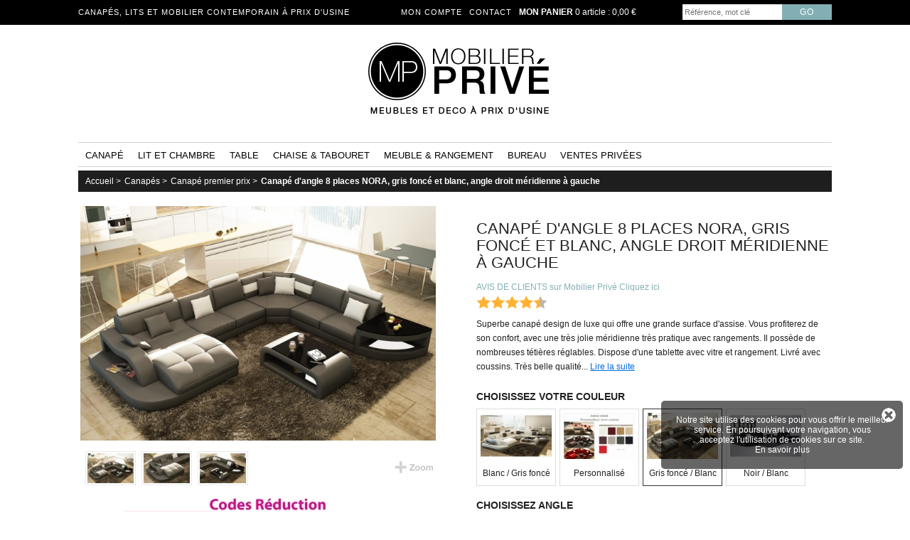

--- FILE ---
content_type: text/html
request_url: https://www.mobilier-prive.fr/product/canap-d-angle-8-places-nora-gris-fonc-et-blanc-angle-droit-m-ridienne-gauche-p3065.html
body_size: 212825
content:

    <!DOCTYPE html PUBLIC "-//W3C//DTD XHTML 1.0 Transitional//EN" "https://www.w3.org/TR/xhtml1/DTD/xhtml1-transitional.dtd">
    <html xmlns="https://www.w3.org/1999/xhtml" xml:lang="fr-FR" lang="fr-FR">
    <head>
        <meta http-equiv="Content-Type" content="text/html; charset=utf-8" />
        <title>Canapé d'angle 8 places nora, gris foncé et blanc, angle droit méridienne à gauche - Mobilier Privé</title>
        <meta property="og:image" content="https://www.mobilier-prive.fr//images/xxl/nordik-canape-angle-cuir-gris-fonce-blanc-droit.jpg" />
        <meta name="description" content="Canapé premier prix : Superbe canap&eacute; design de luxe qui offre une grande surface d&#39;assise. Vous profiterez de son confort, avec une tr&egrave;s jolie m&eacute;ridienne tr&egrave;s pratique avec rangements. Il poss&egrave;de de nombreuses t&eacute;ti&egrave;res r&eacute;glables. Dispose d&#39;une tablette avec vitre et..." />
        <meta name="keywords" content="" />
                <link rel="stylesheet" type="text/css" media="all" href="/assets/css/main.css" charset="utf-8" />
<link rel="stylesheet" type="text/css" media="all" href="/assets/css/fiche-prod.css" />
<link rel="stylesheet" type="text/css" media="all" href="/assets/css/slider.css" charset="utf-8" />
<link rel="stylesheet" type="text/css" media="all" href="/assets/css/jquery.rating.css" charset="utf-8" />
<link rel="stylesheet" type="text/css" media="all" href="/assets/js/plugins/jkappear/jkappear.css" />

<link rel="stylesheet" type="text/css" media="all" href="/assets/css/themes/marble/theme.css" charset="utf-8" />
<link href='//fonts.googleapis.com/css?family=Roboto+Condensed:400,700|Roboto:400,700,500|Droid+Serif|Droid+Sans|Dancing+Script:400,700|Oswald:100,200,300,400|Raleway:100,200,300,400|Open+Sans|Pontano+Sans' rel='stylesheet' type='text/css'>
<link rel="stylesheet" href="/assets/css/jquery.fancybox.css" media="screen" type="text/css" />
<link rel="stylesheet" href="/assets/css/jquery.fancybox-buttons.css?v=1.0.5" type="text/css" media="screen" />
<link rel="stylesheet" href="/assets/css/jquery.fancybox-thumbs.css?v=1.0.7" type="text/css" media="screen" />
<link rel="stylesheet" type="text/css" media="all" href="/assets/js/plugins/nivo-slider/nivo-slider.css" charset="utf-8" />
<link rel="stylesheet" type="text/css" media="all" href="/assets/js/plugins/nivo-slider/themes/default/default.css" />
<link rel="stylesheet" href="//ajax.googleapis.com/ajax/libs/jqueryui/1.9.1/themes/base/jquery-ui.css">
        <script>
  (function(i,s,o,g,r,a,m){i['GoogleAnalyticsObject']=r;i[r]=i[r]||function(){
  (i[r].q=i[r].q||[]).push(arguments)},i[r].l=1*new Date();a=s.createElement(o),
  m=s.getElementsByTagName(o)[0];a.async=1;a.src=g;m.parentNode.insertBefore(a,m)
  })(window,document,'script','//www.google-analytics.com/analytics.js','ga');

  ga('create', 'UA-57859907-1', 'auto');
  ga('send', 'pageview');
</script>
        <link rel="stylesheet" href="https://unpkg.com/swiper/swiper-bundle.min.css">

        <script src="https://unpkg.com/swiper/swiper-bundle.min.js"></script>

        
    </head>

    <body>

    <div id="main-content">

        <div id="main-nav" class="navbar navbar-fixed-top">
        
    <div class="container">
    
    	<ul class="baseline-top"><li>Canapés, lits et mobilier contemporain à prix d'usine</li></ul>

        <div class="cart">
			
            <ul class="nav">
                <li><a href="/compteclient.html">Mon compte</a></li>
                <li><a href="/contact.html">Contact</a></li>
				<li class="basket">
					<iframe id="panier" frameborder="0" height="35" width="220" scrolling="no" src="/minibasket.php"></iframe>
				</li>
            </ul>
            
            <div class="search">
            	            	<form  method="GET" action="/recherche.html" id="searchForm">
                <input type="text" name="kw" size="24" maxlength="1024" value="" id="searchField" placeholder="Référence, mot clé" />
                <input type="submit" name="submit" value="GO" class="submit" id="searchButton">
                </form>
            </div>      
            <div id="autoCompleterDropdown" style="display:none;top:2px;"></div>
            
        </div>
                
    </div>
    
</div>


        <div class="page">

            <div id="top">
	
    <div class="header">
    	
        <div class="logo"><a href="https://www.mobilier-prive.fr"><img src="/img/logo.png" alt="Mobilier Privé" /></a></div> 
        
    </div>        
            
    <div class="nav">   
        
        <ul class="navi">        	
            <li  class="submenu first"><a href="/cat/canapes" title="Canapés">Canapé</a></li>
            <li  class="submenu"><a href="/cat/lits-et-chambres" title="Lits et chambre">Lit et Chambre</a></li>
            <li  class="submenu"><a href="/cat/tables-basses-poufs" title="Tables basses & poufs">Table</a></li>            
            <li  class="submenu"><a href="/cat/chaises-fauteuils" title="Chaises & tabourets">Chaise & tabouret</a></li>  
            <li  class="submenu"><a href="/cat/meuble-rangement" title="Meubles & rangement">Meuble & rangement</a></li>  
            <li  class="submenu"><a href="/cat/mobilier-de-bureau" title="Mobilier de bureau">Bureau</a></li>
<!--            <li --><!-- id="current" --><!-- class="submenu" style="display:none;"><a href="/cat/enfant" title="Mobilier enfant">Enfant</a></li>-->
<!--            <li --><!-- id="current" --><!-- class="submenu" style="display:none;"><a href="/cat/salle-de-bain" title="Salle de bain">Salle de bain</a></li>-->
            <li  class="submenu"><a href="/cat/ventes-privees" title="Mobilier de bureau">Ventes privées</a></li>            
        </ul>
                    
    </div>  
 
</div>
            <div class="contenu" id="maincontainer">
                <!--{#DEBUT_DYNAMIQUECONTENT#}-->
                <div class="ariane"><ul>
					<li class="default"><a href="https://www.mobilier-prive.fr" title="Mobilier Privé">Accueil</a> &gt; </li><li class="default"><a href="https://www.mobilier-prive.fr/cat/canapes" title="Canapés">Canapés</a> &gt; </li><li class="default"><a href="https://www.mobilier-prive.fr/cat/canapes/canape-premier-prix" title="Canapé premier prix">Canapé premier prix</a> &gt; </li><li class="lieu-actuel">
								<a href="https://www.mobilier-prive.fr/product/canap-d-angle-8-places-nora-gris-fonc-et-blanc-angle-droit-m-ridienne-gauche-p3065.html" title="Canapé d\'angle 8 places NORA, gris foncé et blanc, angle droit méridienne à gauche">Canapé d'angle 8 places NORA, gris foncé et blanc, angle droit méridienne à gauche</a></li></ul></div>

                <div class="fiche-produit">

                    <div class="top">

                        <!-- PHOTOS !-->
                        <div class="photosPreview">
                            <div id="zoom">
                                                                <a id="abig" href="https://www.mobilier-prive.fr//images/xxl/nordik-canape-angle-cuir-gris-fonce-blanc-droit.jpg" class="fancybox-fp" rel="gallery" title="Canapé d'angle 8 places NORA, gris foncé et blanc, angle droit méridienne à gauche"><img id="imgbig" rel="gallery" src="https://www.mobilier-prive.fr/images/xl/nordik-canape-angle-cuir-gris-fonce-blanc-droit.jpg" alt="canapé d'angle 8 places nora, gris foncé et blanc, angle droit méridienne à gauche" title="canapé d'angle 8 places nora, gris foncé et blanc, angle droit méridienne à gauche" /></a></a>
                            </div>

                            <div class="autres-vues">

                                <ul class="thumbnails mainimage">
                                                                                <li class="productthumb thumbnail"><a rel="" class="fancybox-fp" href="https://www.mobilier-prive.fr//images/xxl/nordik-canape-angle-cuir-gris-fonce-blanc-droit.jpg"><img src="https://www.mobilier-prive.fr//images/xxs/nordik-canape-angle-cuir-gris-fonce-blanc-droit.jpg" alt="" /></a></li>
                                                                                        <li class="productthumb thumbnail"><a rel="gallery" class="fancybox-fp" href="https://www.mobilier-prive.fr//images/xxl/nordik-canape-angle-cuir-gris-fonce-blanc-droit-2.jpg"><img src="https://www.mobilier-prive.fr//images/xxs/nordik-canape-angle-cuir-gris-fonce-blanc-droit-2.jpg" alt="" /></a></li>
                                                                                        <li class="productthumb thumbnail"><a rel="gallery" class="fancybox-fp" href="https://www.mobilier-prive.fr//images/xxl/nordik-canape-angle-cuir-gris-fonce-blanc-droit-3.jpg"><img src="https://www.mobilier-prive.fr//images/xxs/nordik-canape-angle-cuir-gris-fonce-blanc-droit-3.jpg" alt="" /></a></li>
                                                                            </ul>

                                                                    <div class="bt-zoom">
                                        <a href="https://www.mobilier-prive.fr//images/xxl/nordik-canape-angle-cuir-gris-fonce-blanc-droit.jpg" class="fancybox" rel="gallery" title="Canapé d'angle 8 places NORA, gris foncé et blanc, angle droit méridienne à gauche"><img src="/img/bt-zoom-prod.gif" alt="Zoom photo" /></a>                                                                                        <a style="display:none;" href="https://www.mobilier-prive.fr//images/xxl/nordik-canape-angle-cuir-gris-fonce-blanc-droit-2.jpg">2</a>
                                                                                                <a style="display:none;" href="https://www.mobilier-prive.fr//images/xxl/nordik-canape-angle-cuir-gris-fonce-blanc-droit-3.jpg">3</a>
                                                                                    </div>
                                
                            </div>

                            

                            <div class="fiche-product-bloc-contenu" style="height:auto;margin-top:1em;margin-bottom:1em;position:relative;float:left;width:100%;">
                                
									<a style="margin:1em;" href="" title="Bloc test fiche-produit"><img src="/images/banners/sidebar/reduc-6.jpg" alt="Bloc test fiche-produit"></a>
								                            </div>
                                                        <div class="fiche-product-avis">
                                <p style="color: #cf1383;font-size: initial;font-weight: 900;">Clients satisfaits de Mobilier Privé</p>
                                <div class="swiper-container" id="slider-avis" style="overflow: hidden;">
                                    <div class="swiper-wrapper">
                                                                                    <div class="item-avis swiper-slide">
                                                <ul class="rating-page">
                                                    <li class="date">04 04 2024</li>
                                                    <li class="stars">
                                                                                                                        <span class="rating-elem rating-active"></span>
                                                                                                                                <span class="rating-elem rating-active"></span>
                                                                                                                                <span class="rating-elem rating-active"></span>
                                                                                                                                <span class="rating-elem rating-active"></span>
                                                                                                                                <span class="rating-elem rating-active"></span>
                                                                                                                    </li>
                                                    <!--                                            <p class="review-title">--><!--</p>-->
                                                    <li class="review-desc">Bonjour,  nous sommes satisfaits de notre canapé qui est arrive hier ,  bonne qualité de cuir , co</li>
                                                    <li class="customer-name">Nathalie</li>
                                                </ul>
                                            </div>
                                                                                        <div class="item-avis swiper-slide">
                                                <ul class="rating-page">
                                                    <li class="date">04 04 2024</li>
                                                    <li class="stars">
                                                                                                                        <span class="rating-elem rating-active"></span>
                                                                                                                                <span class="rating-elem rating-active"></span>
                                                                                                                                <span class="rating-elem rating-active"></span>
                                                                                                                                <span class="rating-elem rating-active"></span>
                                                                                                                                <span class="rating-elem rating-active"></span>
                                                                                                                    </li>
                                                    <!--                                            <p class="review-title">--><!--</p>-->
                                                    <li class="review-desc">Bonjour,  nous sommes satisfaits de notre canapé qui est arrive hier ,  bonne qualité de cuir , co</li>
                                                    <li class="customer-name">Nathalie</li>
                                                </ul>
                                            </div>
                                                                                        <div class="item-avis swiper-slide">
                                                <ul class="rating-page">
                                                    <li class="date">02 01 2024</li>
                                                    <li class="stars">
                                                                                                                        <span class="rating-elem rating-active"></span>
                                                                                                                                <span class="rating-elem rating-active"></span>
                                                                                                                                <span class="rating-elem rating-active"></span>
                                                                                                                                <span class="rating-elem rating-active"></span>
                                                                                                                                <span class="rating-elem rating-active"></span>
                                                                                                                    </li>
                                                    <!--                                            <p class="review-title">--><!--</p>-->
                                                    <li class="review-desc">J'ai mis 5 étoiles   car mobilier privé le mérite .mon canapé est encore plus beau que sur les i</li>
                                                    <li class="customer-name">Youmide</li>
                                                </ul>
                                            </div>
                                                                                        <div class="item-avis swiper-slide">
                                                <ul class="rating-page">
                                                    <li class="date">01 01 2024</li>
                                                    <li class="stars">
                                                                                                                        <span class="rating-elem rating-active"></span>
                                                                                                                                <span class="rating-elem rating-active"></span>
                                                                                                                                <span class="rating-elem rating-active"></span>
                                                                                                                                <span class="rating-elem rating-active"></span>
                                                                                                                                <span class="rating-elem rating-active"></span>
                                                                                                                    </li>
                                                    <!--                                            <p class="review-title">--><!--</p>-->
                                                    <li class="review-desc">Très satisfaite de notre canapé qui est  d une qualité excellente et d’un beau design . Livrais</li>
                                                    <li class="customer-name">MARTINE</li>
                                                </ul>
                                            </div>
                                                                                        <div class="item-avis swiper-slide">
                                                <ul class="rating-page">
                                                    <li class="date">14 11 2023</li>
                                                    <li class="stars">
                                                                                                                        <span class="rating-elem rating-active"></span>
                                                                                                                                <span class="rating-elem rating-active"></span>
                                                                                                                                <span class="rating-elem rating-active"></span>
                                                                                                                                <span class="rating-elem rating-active"></span>
                                                                                                                                <span class="rating-elem rating-active"></span>
                                                                                                                    </li>
                                                    <!--                                            <p class="review-title">--><!--</p>-->
                                                    <li class="review-desc">Très satisfaite . Canapé très belle qualité et conforme à la description. Livraison soignée  e</li>
                                                    <li class="customer-name">Isabelle </li>
                                                </ul>
                                            </div>
                                                                                        <div class="item-avis swiper-slide">
                                                <ul class="rating-page">
                                                    <li class="date">01 10 2023</li>
                                                    <li class="stars">
                                                                                                                        <span class="rating-elem rating-active"></span>
                                                                                                                                <span class="rating-elem rating-active"></span>
                                                                                                                                <span class="rating-elem rating-active"></span>
                                                                                                                                <span class="rating-elem rating-active"></span>
                                                                                                                                <span class="rating-elem rating-active"></span>
                                                                                                                    </li>
                                                    <!--                                            <p class="review-title">--><!--</p>-->
                                                    <li class="review-desc">Après avoir choisi l’ensemble que je souhaitais, j’ai contacté un conseiller afin de modifier </li>
                                                    <li class="customer-name">MARIO</li>
                                                </ul>
                                            </div>
                                                                                        <div class="item-avis swiper-slide">
                                                <ul class="rating-page">
                                                    <li class="date">09 01 2023</li>
                                                    <li class="stars">
                                                                                                                        <span class="rating-elem rating-active"></span>
                                                                                                                                <span class="rating-elem"></span>
                                                                                                                                <span class="rating-elem"></span>
                                                                                                                                <span class="rating-elem"></span>
                                                                                                                                <span class="rating-elem"></span>
                                                                                                                    </li>
                                                    <!--                                            <p class="review-title">--><!--</p>-->
                                                    <li class="review-desc">Bonjour,
Je ne peux vous donner mon avis étant donné que le canapé choisi et commandé ne m’a </li>
                                                    <li class="customer-name">AGNES</li>
                                                </ul>
                                            </div>
                                                                                        <div class="item-avis swiper-slide">
                                                <ul class="rating-page">
                                                    <li class="date">06 01 2023</li>
                                                    <li class="stars">
                                                                                                                        <span class="rating-elem rating-active"></span>
                                                                                                                                <span class="rating-elem rating-active"></span>
                                                                                                                                <span class="rating-elem rating-active"></span>
                                                                                                                                <span class="rating-elem rating-active"></span>
                                                                                                                                <span class="rating-elem rating-active"></span>
                                                                                                                    </li>
                                                    <!--                                            <p class="review-title">--><!--</p>-->
                                                    <li class="review-desc">Tout a fait conforme a ce que nous pouvions imaginer. Produit de qualité. Livraison plus longue que</li>
                                                    <li class="customer-name">Jean claude</li>
                                                </ul>
                                            </div>
                                                                                        <div class="item-avis swiper-slide">
                                                <ul class="rating-page">
                                                    <li class="date">06 01 2023</li>
                                                    <li class="stars">
                                                                                                                        <span class="rating-elem rating-active"></span>
                                                                                                                                <span class="rating-elem rating-active"></span>
                                                                                                                                <span class="rating-elem rating-active"></span>
                                                                                                                                <span class="rating-elem rating-active"></span>
                                                                                                                                <span class="rating-elem rating-active"></span>
                                                                                                                    </li>
                                                    <!--                                            <p class="review-title">--><!--</p>-->
                                                    <li class="review-desc">Une livraison encore plus rapide que celle estimée et des canapés qui me plaisent beaucoup, une qu</li>
                                                    <li class="customer-name">Nelly</li>
                                                </ul>
                                            </div>
                                                                                        <div class="item-avis swiper-slide">
                                                <ul class="rating-page">
                                                    <li class="date">04 08 2022</li>
                                                    <li class="stars">
                                                                                                                        <span class="rating-elem rating-active"></span>
                                                                                                                                <span class="rating-elem rating-active"></span>
                                                                                                                                <span class="rating-elem rating-active"></span>
                                                                                                                                <span class="rating-elem rating-active"></span>
                                                                                                                                <span class="rating-elem rating-active"></span>
                                                                                                                    </li>
                                                    <!--                                            <p class="review-title">--><!--</p>-->
                                                    <li class="review-desc">Je ne sais pas si mon commentaire était déjà passé mais je renouvelle ma satisfaction sur mon ac</li>
                                                    <li class="customer-name">Isabelle</li>
                                                </ul>
                                            </div>
                                                                                        <div class="item-avis swiper-slide">
                                                <ul class="rating-page">
                                                    <li class="date">01 03 2022</li>
                                                    <li class="stars">
                                                                                                                        <span class="rating-elem rating-active"></span>
                                                                                                                                <span class="rating-elem rating-active"></span>
                                                                                                                                <span class="rating-elem rating-active"></span>
                                                                                                                                <span class="rating-elem rating-active"></span>
                                                                                                                                <span class="rating-elem rating-active"></span>
                                                                                                                    </li>
                                                    <!--                                            <p class="review-title">--><!--</p>-->
                                                    <li class="review-desc">Très satisfaite de mon achat. Le canapé a été livré avant la date prévu . Conforme à sa descr</li>
                                                    <li class="customer-name">Danielle</li>
                                                </ul>
                                            </div>
                                                                                        <div class="item-avis swiper-slide">
                                                <ul class="rating-page">
                                                    <li class="date">28 02 2022</li>
                                                    <li class="stars">
                                                                                                                        <span class="rating-elem rating-active"></span>
                                                                                                                                <span class="rating-elem rating-active"></span>
                                                                                                                                <span class="rating-elem rating-active"></span>
                                                                                                                                <span class="rating-elem rating-active"></span>
                                                                                                                                <span class="rating-elem rating-active"></span>
                                                                                                                    </li>
                                                    <!--                                            <p class="review-title">--><!--</p>-->
                                                    <li class="review-desc">Très satisfaite,  super produit,, je suis ravie.</li>
                                                    <li class="customer-name">BRAHIM</li>
                                                </ul>
                                            </div>
                                                                                        <div class="item-avis swiper-slide">
                                                <ul class="rating-page">
                                                    <li class="date">28 02 2022</li>
                                                    <li class="stars">
                                                                                                                        <span class="rating-elem rating-active"></span>
                                                                                                                                <span class="rating-elem rating-active"></span>
                                                                                                                                <span class="rating-elem rating-active"></span>
                                                                                                                                <span class="rating-elem rating-active"></span>
                                                                                                                                <span class="rating-elem rating-active"></span>
                                                                                                                    </li>
                                                    <!--                                            <p class="review-title">--><!--</p>-->
                                                    <li class="review-desc">bonjour, nous sommes très content du canapé en cuir que nous avons eu avant le délai qui étais c</li>
                                                    <li class="customer-name">Abdelhilla</li>
                                                </ul>
                                            </div>
                                                                                        <div class="item-avis swiper-slide">
                                                <ul class="rating-page">
                                                    <li class="date">28 02 2022</li>
                                                    <li class="stars">
                                                                                                                        <span class="rating-elem rating-active"></span>
                                                                                                                                <span class="rating-elem rating-active"></span>
                                                                                                                                <span class="rating-elem rating-active"></span>
                                                                                                                                <span class="rating-elem rating-active"></span>
                                                                                                                                <span class="rating-elem rating-active"></span>
                                                                                                                    </li>
                                                    <!--                                            <p class="review-title">--><!--</p>-->
                                                    <li class="review-desc">Canapé classe et  parfait, confortable, conforme à nos attentes, livrer avant la date  d'échéanc</li>
                                                    <li class="customer-name">MARIE-LINE</li>
                                                </ul>
                                            </div>
                                                                                        <div class="item-avis swiper-slide">
                                                <ul class="rating-page">
                                                    <li class="date">28 02 2022</li>
                                                    <li class="stars">
                                                                                                                        <span class="rating-elem rating-active"></span>
                                                                                                                                <span class="rating-elem rating-active"></span>
                                                                                                                                <span class="rating-elem rating-active"></span>
                                                                                                                                <span class="rating-elem rating-active"></span>
                                                                                                                                <span class="rating-elem rating-active"></span>
                                                                                                                    </li>
                                                    <!--                                            <p class="review-title">--><!--</p>-->
                                                    <li class="review-desc">TRES BONNE QUALITEE  JE NE REGRETTE   PAS  CE  BEL  ACHAT QUI  CORRESPOND TOUT A FAIT AU TARIF ANNON</li>
                                                    <li class="customer-name">GEORGES</li>
                                                </ul>
                                            </div>
                                                                                        <div class="item-avis swiper-slide">
                                                <ul class="rating-page">
                                                    <li class="date">09 02 2022</li>
                                                    <li class="stars">
                                                                                                                        <span class="rating-elem rating-active"></span>
                                                                                                                                <span class="rating-elem rating-active"></span>
                                                                                                                                <span class="rating-elem rating-active"></span>
                                                                                                                                <span class="rating-elem rating-active"></span>
                                                                                                                                <span class="rating-elem rating-active"></span>
                                                                                                                    </li>
                                                    <!--                                            <p class="review-title">--><!--</p>-->
                                                    <li class="review-desc">Accueil très professionnel, sympathique  et en réponse à mes attentes. Produits reçus de très h</li>
                                                    <li class="customer-name">Patrice</li>
                                                </ul>
                                            </div>
                                                                                        <div class="item-avis swiper-slide">
                                                <ul class="rating-page">
                                                    <li class="date">13 01 2022</li>
                                                    <li class="stars">
                                                                                                                        <span class="rating-elem rating-active"></span>
                                                                                                                                <span class="rating-elem rating-active"></span>
                                                                                                                                <span class="rating-elem rating-active"></span>
                                                                                                                                <span class="rating-elem rating-active"></span>
                                                                                                                                <span class="rating-elem rating-active"></span>
                                                                                                                    </li>
                                                    <!--                                            <p class="review-title">--><!--</p>-->
                                                    <li class="review-desc">Je réponds aux 3 questionnaires reçus pour le canapé 3 places relaxation, le canapé 2 places rel</li>
                                                    <li class="customer-name">LUCIEN</li>
                                                </ul>
                                            </div>
                                                                                        <div class="item-avis swiper-slide">
                                                <ul class="rating-page">
                                                    <li class="date">06 01 2022</li>
                                                    <li class="stars">
                                                                                                                        <span class="rating-elem rating-active"></span>
                                                                                                                                <span class="rating-elem rating-active"></span>
                                                                                                                                <span class="rating-elem rating-active"></span>
                                                                                                                                <span class="rating-elem rating-active"></span>
                                                                                                                                <span class="rating-elem"></span>
                                                                                                                    </li>
                                                    <!--                                            <p class="review-title">--><!--</p>-->
                                                    <li class="review-desc">SATISFAIT DE MON ACHAT,DELAIS DE LIVRAISON RESPECTES,SERVICE DE LIVRAISON  NOUS INFORMES EN TEMPS ET</li>
                                                    <li class="customer-name">ANTONINO</li>
                                                </ul>
                                            </div>
                                                                                        <div class="item-avis swiper-slide">
                                                <ul class="rating-page">
                                                    <li class="date">06 01 2022</li>
                                                    <li class="stars">
                                                                                                                        <span class="rating-elem rating-active"></span>
                                                                                                                                <span class="rating-elem rating-active"></span>
                                                                                                                                <span class="rating-elem rating-active"></span>
                                                                                                                                <span class="rating-elem rating-active"></span>
                                                                                                                                <span class="rating-elem rating-active"></span>
                                                                                                                    </li>
                                                    <!--                                            <p class="review-title">--><!--</p>-->
                                                    <li class="review-desc">Très joli canapé. J'ai été très bien conseillé auprès du vendeur. Une livraison au top. Et fa</li>
                                                    <li class="customer-name">Isabelle</li>
                                                </ul>
                                            </div>
                                                                                        <div class="item-avis swiper-slide">
                                                <ul class="rating-page">
                                                    <li class="date">02 10 2021</li>
                                                    <li class="stars">
                                                                                                                        <span class="rating-elem rating-active"></span>
                                                                                                                                <span class="rating-elem rating-active"></span>
                                                                                                                                <span class="rating-elem rating-active"></span>
                                                                                                                                <span class="rating-elem rating-active"></span>
                                                                                                                                <span class="rating-elem"></span>
                                                                                                                    </li>
                                                    <!--                                            <p class="review-title">--><!--</p>-->
                                                    <li class="review-desc">Les canapés sont magnifiques conformes à nos attentes!  On est très content d'être passé pr mob</li>
                                                    <li class="customer-name">Samah </li>
                                                </ul>
                                            </div>
                                                                                        <div class="item-avis swiper-slide">
                                                <ul class="rating-page">
                                                    <li class="date">01 09 2021</li>
                                                    <li class="stars">
                                                                                                                        <span class="rating-elem rating-active"></span>
                                                                                                                                <span class="rating-elem rating-active"></span>
                                                                                                                                <span class="rating-elem rating-active"></span>
                                                                                                                                <span class="rating-elem rating-active"></span>
                                                                                                                                <span class="rating-elem rating-active"></span>
                                                                                                                    </li>
                                                    <!--                                            <p class="review-title">--><!--</p>-->
                                                    <li class="review-desc">très beau produit, livré avec un peu de retard, mais le prix de ce beau divan en cuir valait d'êt</li>
                                                    <li class="customer-name">Jean-pierre</li>
                                                </ul>
                                            </div>
                                                                                        <div class="item-avis swiper-slide">
                                                <ul class="rating-page">
                                                    <li class="date">10 08 2021</li>
                                                    <li class="stars">
                                                                                                                        <span class="rating-elem rating-active"></span>
                                                                                                                                <span class="rating-elem rating-active"></span>
                                                                                                                                <span class="rating-elem rating-active"></span>
                                                                                                                                <span class="rating-elem rating-active"></span>
                                                                                                                                <span class="rating-elem rating-active"></span>
                                                                                                                    </li>
                                                    <!--                                            <p class="review-title">--><!--</p>-->
                                                    <li class="review-desc">Tres bon Canapé  solide</li>
                                                    <li class="customer-name">ALI</li>
                                                </ul>
                                            </div>
                                                                                        <div class="item-avis swiper-slide">
                                                <ul class="rating-page">
                                                    <li class="date">02 08 2021</li>
                                                    <li class="stars">
                                                                                                                        <span class="rating-elem rating-active"></span>
                                                                                                                                <span class="rating-elem rating-active"></span>
                                                                                                                                <span class="rating-elem rating-active"></span>
                                                                                                                                <span class="rating-elem rating-active"></span>
                                                                                                                                <span class="rating-elem rating-active"></span>
                                                                                                                    </li>
                                                    <!--                                            <p class="review-title">--><!--</p>-->
                                                    <li class="review-desc">il correspond vraiment à ce que j’attendais .
Bonne qualité du cuir Belles couleurs  Bonne assi</li>
                                                    <li class="customer-name">Jean-Paul</li>
                                                </ul>
                                            </div>
                                                                                        <div class="item-avis swiper-slide">
                                                <ul class="rating-page">
                                                    <li class="date">18 03 2021</li>
                                                    <li class="stars">
                                                                                                                        <span class="rating-elem rating-active"></span>
                                                                                                                                <span class="rating-elem rating-active"></span>
                                                                                                                                <span class="rating-elem rating-active"></span>
                                                                                                                                <span class="rating-elem rating-active"></span>
                                                                                                                                <span class="rating-elem rating-active"></span>
                                                                                                                    </li>
                                                    <!--                                            <p class="review-title">--><!--</p>-->
                                                    <li class="review-desc">Je suis pleinement satisfaite de mon superbe canapé d'angle. Le cuir est de très belle qualité ai</li>
                                                    <li class="customer-name">MAGALI</li>
                                                </ul>
                                            </div>
                                                                                        <div class="item-avis swiper-slide">
                                                <ul class="rating-page">
                                                    <li class="date">06 03 2021</li>
                                                    <li class="stars">
                                                                                                                        <span class="rating-elem rating-active"></span>
                                                                                                                                <span class="rating-elem rating-active"></span>
                                                                                                                                <span class="rating-elem rating-active"></span>
                                                                                                                                <span class="rating-elem rating-active"></span>
                                                                                                                                <span class="rating-elem rating-active"></span>
                                                                                                                    </li>
                                                    <!--                                            <p class="review-title">--><!--</p>-->
                                                    <li class="review-desc">Bon produit. Conforme à ce qui et présenté sur le site, je recommande.
Reste le problème du pay</li>
                                                    <li class="customer-name">CHRISTOPHE</li>
                                                </ul>
                                            </div>
                                                                                        <div class="item-avis swiper-slide">
                                                <ul class="rating-page">
                                                    <li class="date">06 03 2021</li>
                                                    <li class="stars">
                                                                                                                        <span class="rating-elem rating-active"></span>
                                                                                                                                <span class="rating-elem rating-active"></span>
                                                                                                                                <span class="rating-elem rating-active"></span>
                                                                                                                                <span class="rating-elem rating-active"></span>
                                                                                                                                <span class="rating-elem"></span>
                                                                                                                    </li>
                                                    <!--                                            <p class="review-title">--><!--</p>-->
                                                    <li class="review-desc">bons produits, très bien emballés. entièrement satisfait. </li>
                                                    <li class="customer-name">Jean-Noël</li>
                                                </ul>
                                            </div>
                                                                                        <div class="item-avis swiper-slide">
                                                <ul class="rating-page">
                                                    <li class="date">04 03 2021</li>
                                                    <li class="stars">
                                                                                                                        <span class="rating-elem rating-active"></span>
                                                                                                                                <span class="rating-elem rating-active"></span>
                                                                                                                                <span class="rating-elem rating-active"></span>
                                                                                                                                <span class="rating-elem rating-active"></span>
                                                                                                                                <span class="rating-elem rating-active"></span>
                                                                                                                    </li>
                                                    <!--                                            <p class="review-title">--><!--</p>-->
                                                    <li class="review-desc">Très satisfaite de cette première expérience ! Le canapé est vraiment d excellente qualité et t</li>
                                                    <li class="customer-name">Muriel</li>
                                                </ul>
                                            </div>
                                                                                        <div class="item-avis swiper-slide">
                                                <ul class="rating-page">
                                                    <li class="date">14 12 2020</li>
                                                    <li class="stars">
                                                                                                                        <span class="rating-elem rating-active"></span>
                                                                                                                                <span class="rating-elem rating-active"></span>
                                                                                                                                <span class="rating-elem rating-active"></span>
                                                                                                                                <span class="rating-elem rating-active"></span>
                                                                                                                                <span class="rating-elem rating-active"></span>
                                                                                                                    </li>
                                                    <!--                                            <p class="review-title">--><!--</p>-->
                                                    <li class="review-desc">
canapés bien emballés , livreurs très sympathiques et professionnels (ouverture des colis, vér</li>
                                                    <li class="customer-name">Arnaud</li>
                                                </ul>
                                            </div>
                                                                                        <div class="item-avis swiper-slide">
                                                <ul class="rating-page">
                                                    <li class="date">01 12 2020</li>
                                                    <li class="stars">
                                                                                                                        <span class="rating-elem rating-active"></span>
                                                                                                                                <span class="rating-elem rating-active"></span>
                                                                                                                                <span class="rating-elem rating-active"></span>
                                                                                                                                <span class="rating-elem rating-active"></span>
                                                                                                                                <span class="rating-elem rating-active"></span>
                                                                                                                    </li>
                                                    <!--                                            <p class="review-title">--><!--</p>-->
                                                    <li class="review-desc">Entièrement satisfaite très confortable sur le service livraison un peu moins pas au courant qu’</li>
                                                    <li class="customer-name">Joëlle</li>
                                                </ul>
                                            </div>
                                                                                        <div class="item-avis swiper-slide">
                                                <ul class="rating-page">
                                                    <li class="date">20 11 2020</li>
                                                    <li class="stars">
                                                                                                                        <span class="rating-elem rating-active"></span>
                                                                                                                                <span class="rating-elem rating-active"></span>
                                                                                                                                <span class="rating-elem rating-active"></span>
                                                                                                                                <span class="rating-elem rating-active"></span>
                                                                                                                                <span class="rating-elem rating-active"></span>
                                                                                                                    </li>
                                                    <!--                                            <p class="review-title">--><!--</p>-->
                                                    <li class="review-desc">Canapé reçu conforme à la commande très bonne finition extrêmement satisfait de notre commande </li>
                                                    <li class="customer-name">Olivier</li>
                                                </ul>
                                            </div>
                                                                                        <div class="item-avis swiper-slide">
                                                <ul class="rating-page">
                                                    <li class="date">20 11 2020</li>
                                                    <li class="stars">
                                                                                                                        <span class="rating-elem rating-active"></span>
                                                                                                                                <span class="rating-elem rating-active"></span>
                                                                                                                                <span class="rating-elem rating-active"></span>
                                                                                                                                <span class="rating-elem rating-active"></span>
                                                                                                                                <span class="rating-elem"></span>
                                                                                                                    </li>
                                                    <!--                                            <p class="review-title">--><!--</p>-->
                                                    <li class="review-desc">Entièrement satisfaite de mon canapé et peu moins des livreurs qui apparement n’étaient pas au </li>
                                                    <li class="customer-name">Joëlle</li>
                                                </ul>
                                            </div>
                                                                                        <div class="item-avis swiper-slide">
                                                <ul class="rating-page">
                                                    <li class="date">19 11 2020</li>
                                                    <li class="stars">
                                                                                                                        <span class="rating-elem rating-active"></span>
                                                                                                                                <span class="rating-elem rating-active"></span>
                                                                                                                                <span class="rating-elem rating-active"></span>
                                                                                                                                <span class="rating-elem rating-active"></span>
                                                                                                                                <span class="rating-elem rating-active"></span>
                                                                                                                    </li>
                                                    <!--                                            <p class="review-title">--><!--</p>-->
                                                    <li class="review-desc">Magnifique conforme à la description arrivé à Dédé vraiment recommandé et c'est pas faux avis</li>
                                                    <li class="customer-name">Gauthier</li>
                                                </ul>
                                            </div>
                                                                                        <div class="item-avis swiper-slide">
                                                <ul class="rating-page">
                                                    <li class="date">19 11 2020</li>
                                                    <li class="stars">
                                                                                                                        <span class="rating-elem rating-active"></span>
                                                                                                                                <span class="rating-elem rating-active"></span>
                                                                                                                                <span class="rating-elem rating-active"></span>
                                                                                                                                <span class="rating-elem rating-active"></span>
                                                                                                                                <span class="rating-elem rating-active"></span>
                                                                                                                    </li>
                                                    <!--                                            <p class="review-title">--><!--</p>-->
                                                    <li class="review-desc">Bonjour,

Très satisfait de la qualité de mon canapé.
Je n'hésiterai pas à conseiller l'ense</li>
                                                    <li class="customer-name">GESSIE</li>
                                                </ul>
                                            </div>
                                                                                        <div class="item-avis swiper-slide">
                                                <ul class="rating-page">
                                                    <li class="date">19 11 2020</li>
                                                    <li class="stars">
                                                                                                                        <span class="rating-elem rating-active"></span>
                                                                                                                                <span class="rating-elem rating-active"></span>
                                                                                                                                <span class="rating-elem rating-active"></span>
                                                                                                                                <span class="rating-elem rating-active"></span>
                                                                                                                                <span class="rating-elem"></span>
                                                                                                                    </li>
                                                    <!--                                            <p class="review-title">--><!--</p>-->
                                                    <li class="review-desc">Très jolie Canape angle confortable et de bonne qualité. Si je n'ai pas mis 5/5 c'est au niveau du</li>
                                                    <li class="customer-name">Magamou</li>
                                                </ul>
                                            </div>
                                                                                        <div class="item-avis swiper-slide">
                                                <ul class="rating-page">
                                                    <li class="date">19 11 2020</li>
                                                    <li class="stars">
                                                                                                                        <span class="rating-elem rating-active"></span>
                                                                                                                                <span class="rating-elem rating-active"></span>
                                                                                                                                <span class="rating-elem rating-active"></span>
                                                                                                                                <span class="rating-elem rating-active"></span>
                                                                                                                                <span class="rating-elem"></span>
                                                                                                                    </li>
                                                    <!--                                            <p class="review-title">--><!--</p>-->
                                                    <li class="review-desc">en accord avec le produit commandé</li>
                                                    <li class="customer-name">Bruno</li>
                                                </ul>
                                            </div>
                                                                                        <div class="item-avis swiper-slide">
                                                <ul class="rating-page">
                                                    <li class="date">19 11 2020</li>
                                                    <li class="stars">
                                                                                                                        <span class="rating-elem rating-active"></span>
                                                                                                                                <span class="rating-elem rating-active"></span>
                                                                                                                                <span class="rating-elem rating-active"></span>
                                                                                                                                <span class="rating-elem rating-active"></span>
                                                                                                                                <span class="rating-elem rating-active"></span>
                                                                                                                    </li>
                                                    <!--                                            <p class="review-title">--><!--</p>-->
                                                    <li class="review-desc">super</li>
                                                    <li class="customer-name">CHRISTIAN</li>
                                                </ul>
                                            </div>
                                                                                        <div class="item-avis swiper-slide">
                                                <ul class="rating-page">
                                                    <li class="date">17 11 2020</li>
                                                    <li class="stars">
                                                                                                                        <span class="rating-elem rating-active"></span>
                                                                                                                                <span class="rating-elem rating-active"></span>
                                                                                                                                <span class="rating-elem rating-active"></span>
                                                                                                                                <span class="rating-elem rating-active"></span>
                                                                                                                                <span class="rating-elem"></span>
                                                                                                                    </li>
                                                    <!--                                            <p class="review-title">--><!--</p>-->
                                                    <li class="review-desc">Rien à dire sur le canapé très content de mon achat
mais communication très difficile avec le s</li>
                                                    <li class="customer-name">JEREMY</li>
                                                </ul>
                                            </div>
                                                                                        <div class="item-avis swiper-slide">
                                                <ul class="rating-page">
                                                    <li class="date">21 01 2020</li>
                                                    <li class="stars">
                                                                                                                        <span class="rating-elem rating-active"></span>
                                                                                                                                <span class="rating-elem rating-active"></span>
                                                                                                                                <span class="rating-elem rating-active"></span>
                                                                                                                                <span class="rating-elem rating-active"></span>
                                                                                                                                <span class="rating-elem"></span>
                                                                                                                    </li>
                                                    <!--                                            <p class="review-title">--><!--</p>-->
                                                    <li class="review-desc">dans l'ensemble  excellent canapé. le seul bémol c 'est que la couleur chocolat et plus foncé que</li>
                                                    <li class="customer-name">Jeanpierre</li>
                                                </ul>
                                            </div>
                                                                                        <div class="item-avis swiper-slide">
                                                <ul class="rating-page">
                                                    <li class="date">17 01 2020</li>
                                                    <li class="stars">
                                                                                                                        <span class="rating-elem rating-active"></span>
                                                                                                                                <span class="rating-elem rating-active"></span>
                                                                                                                                <span class="rating-elem rating-active"></span>
                                                                                                                                <span class="rating-elem rating-active"></span>
                                                                                                                                <span class="rating-elem rating-active"></span>
                                                                                                                    </li>
                                                    <!--                                            <p class="review-title">--><!--</p>-->
                                                    <li class="review-desc">Très satisfait de ma commande 
Canapé de très bonne qualité et délai de livraison respecté 
</li>
                                                    <li class="customer-name">Christophe</li>
                                                </ul>
                                            </div>
                                                                                        <div class="item-avis swiper-slide">
                                                <ul class="rating-page">
                                                    <li class="date">15 10 2019</li>
                                                    <li class="stars">
                                                                                                                        <span class="rating-elem rating-active"></span>
                                                                                                                                <span class="rating-elem rating-active"></span>
                                                                                                                                <span class="rating-elem rating-active"></span>
                                                                                                                                <span class="rating-elem rating-active"></span>
                                                                                                                                <span class="rating-elem"></span>
                                                                                                                    </li>
                                                    <!--                                            <p class="review-title">--><!--</p>-->
                                                    <li class="review-desc">Le canapé est très joli, conforme aux photos. Dommage que seuls les coussins et l'assise soient en</li>
                                                    <li class="customer-name">Hervé</li>
                                                </ul>
                                            </div>
                                                                                        <div class="item-avis swiper-slide">
                                                <ul class="rating-page">
                                                    <li class="date">27 09 2019</li>
                                                    <li class="stars">
                                                                                                                        <span class="rating-elem rating-active"></span>
                                                                                                                                <span class="rating-elem rating-active"></span>
                                                                                                                                <span class="rating-elem rating-active"></span>
                                                                                                                                <span class="rating-elem rating-active"></span>
                                                                                                                                <span class="rating-elem rating-active"></span>
                                                                                                                    </li>
                                                    <!--                                            <p class="review-title">--><!--</p>-->
                                                    <li class="review-desc">Je viens de recevoir mon canapé d angle Xerus et la table basse
Si le délai de livraison a été </li>
                                                    <li class="customer-name">Gérard</li>
                                                </ul>
                                            </div>
                                                                                        <div class="item-avis swiper-slide">
                                                <ul class="rating-page">
                                                    <li class="date">08 10 2019</li>
                                                    <li class="stars">
                                                                                                                        <span class="rating-elem rating-active"></span>
                                                                                                                                <span class="rating-elem rating-active"></span>
                                                                                                                                <span class="rating-elem rating-active"></span>
                                                                                                                                <span class="rating-elem rating-active"></span>
                                                                                                                                <span class="rating-elem rating-active"></span>
                                                                                                                    </li>
                                                    <!--                                            <p class="review-title">--><!--</p>-->
                                                    <li class="review-desc">produit conforme a sa description, bonne qualité, confortable.
livraison à la date prévue avec i</li>
                                                    <li class="customer-name">DIDIER</li>
                                                </ul>
                                            </div>
                                                                                        <div class="item-avis swiper-slide">
                                                <ul class="rating-page">
                                                    <li class="date">15 10 2019</li>
                                                    <li class="stars">
                                                                                                                        <span class="rating-elem rating-active"></span>
                                                                                                                                <span class="rating-elem rating-active"></span>
                                                                                                                                <span class="rating-elem rating-active"></span>
                                                                                                                                <span class="rating-elem rating-active"></span>
                                                                                                                                <span class="rating-elem rating-active"></span>
                                                                                                                    </li>
                                                    <!--                                            <p class="review-title">--><!--</p>-->
                                                    <li class="review-desc">Très satisfaite que ce soit au niveau du service commande ou de la livraison, les réponses sont ra</li>
                                                    <li class="customer-name">Hélène</li>
                                                </ul>
                                            </div>
                                                                                        <div class="item-avis swiper-slide">
                                                <ul class="rating-page">
                                                    <li class="date">15 10 2019</li>
                                                    <li class="stars">
                                                                                                                        <span class="rating-elem rating-active"></span>
                                                                                                                                <span class="rating-elem rating-active"></span>
                                                                                                                                <span class="rating-elem rating-active"></span>
                                                                                                                                <span class="rating-elem rating-active"></span>
                                                                                                                                <span class="rating-elem rating-active"></span>
                                                                                                                    </li>
                                                    <!--                                            <p class="review-title">--><!--</p>-->
                                                    <li class="review-desc">Très bon rapport qualité prix,  à recommander. </li>
                                                    <li class="customer-name">Brahim</li>
                                                </ul>
                                            </div>
                                                                                </div>
                                    <!-- If we need navigation buttons -->
                                </div>
                                <div class="swiper-button-prev"></div>
                                <div class="swiper-button-next"></div>
                            </div>

                        </div>

                        <!-- END PHOTOS !-->

                        <!-- RIGHT FICHE !-->

                        <div class="right">
                            <h1>Canapé d'angle 8 places NORA, gris foncé et blanc, angle droit méridienne à gauche</h1>
                            <a href="/comments" target="_blank">
                                <ul class="rating-page">
                                    <li class="label">AVIS DE CLIENTS sur Mobilier Privé  Cliquez ici</li>
                                    <li class="stars">
                                        <span class="rating-elem rating-active"></span>
                                        <span class="rating-elem rating-active"></span>
                                        <span class="rating-elem rating-active"></span>
                                        <span class="rating-elem rating-active"></span>
                                        <span class="rating-elem rating-semiactive"></span>
                                    </li>
                                </ul>
                            </a>
                            
                            <div class="fb-like" style="margin-right:10px;" data-href="https://www.mobilier-prive.fr/product/canap-d-angle-8-places-nora-gris-fonc-et-blanc-angle-droit-m-ridienne-gauche-p3065.html" data-send="false" data-layout="button_count" data-width="100" data-show-faces="false"></div>

                            <div class="short-desc">
                                Superbe canap&eacute; design de luxe qui offre une grande surface d&#39;assise. Vous profiterez de son confort, avec une tr&egrave;s jolie m&eacute;ridienne tr&egrave;s pratique avec rangements. Il poss&egrave;de de nombreuses t&eacute;ti&egrave;res r&eacute;glables. Dispose d&#39;une tablette avec vitre et rangement. Livr&eacute; avec coussins. Tr&egrave;s belle qualit&eacute;... <a href="#" onclick="$('#tab-list .tab:first a').click();GoToAnElement('tab-list');return false;">Lire la suite</a>                             </div>

                            <div style="clear:both"></div>

                            <div class="fp-attributs-content">
                                	
 
    <div class="row-fluid">
        <div class="product-options span12">
            <div class="fp-attributs-libelle" style="font-weight:bold;font-size:14px;text-transform:uppercase;">Choisissez votre couleur</div>
        		<ul class="tags fp-attributs">
				                        	                            	                                                                <li class=" textcenter">
                                    <a class="dynamicspages-link" href="https://www.mobilier-prive.fr/product/canap-d-angle-8-places-nora-blanc-et-gris-fonc-angle-droit-m-ridienne-gauche-p3067.html" title="Blanc / Gris foncé">
                                        <img src="https://www.mobilier-prive.fr/images/s/nordik-canape-angle-cuir-blanc-gris-fonce-gauche001.jpg" alt="canapé d'angle 8 places nora, blanc et gris foncé, angle droit méridienne à gauche" title="canapé d'angle 8 places nora, blanc et gris foncé, angle droit méridienne à gauche" class="couverture" />                                    </a>
                                                                            <br />Blanc / Gris foncé                                                                    </li>
                                                       	                                                                <li class=" textcenter">
                                    <a class="dynamicspages-link" href="https://www.mobilier-prive.fr/product/canap-d-angle-8-places-nora-couleur-personnalis-e-angle-droit-m-ridienne-gauche-p3071.html" title="Personnalisé">
                                        <img src="https://www.mobilier-prive.fr/images/s/nora-perso-dro002.jpg" alt="canapé d'angle 8 places nora, couleur personnalisée, angle droit méridienne à gauche" title="canapé d'angle 8 places nora, couleur personnalisée, angle droit méridienne à gauche" class="couverture" />                                    </a>
                                                                            <br />Personnalisé                                                                    </li>
                                                       	                                                                <li class="active textcenter">
                                    <a class="dynamicspages-link" href="https://www.mobilier-prive.fr/product/canap-d-angle-8-places-nora-gris-fonc-et-blanc-angle-droit-m-ridienne-gauche-p3065.html" title="Gris foncé / Blanc">
                                        <img src="https://www.mobilier-prive.fr/images/s/nordik-canape-angle-cuir-gris-fonce-blanc-droit.jpg" alt="canapé d'angle 8 places nora, gris foncé et blanc, angle droit méridienne à gauche" title="canapé d'angle 8 places nora, gris foncé et blanc, angle droit méridienne à gauche" class="couverture" />                                    </a>
                                                                            <br />Gris foncé / Blanc                                                                    </li>
                                                       	                                                                <li class=" textcenter">
                                    <a class="dynamicspages-link" href="https://www.mobilier-prive.fr/product/canap-d-angle-8-places-nora-noir-et-blanc-angle-droit-m-ridienne-gauche-p3068.html" title="Noir / Blanc">
                                        <img src="https://www.mobilier-prive.fr/images/s/nordik-canape-angle-cuir-noir-droit-2.jpg" alt="canapé d'angle 8 places nora, noir et blanc, angle droit méridienne à gauche" title="canapé d'angle 8 places nora, noir et blanc, angle droit méridienne à gauche" class="couverture" />                                    </a>
                                                                            <br />Noir / Blanc                                                                    </li>
                                                               </ul>
            <div style="clear:both"></div>
        </div>   
    </div>   
	
	
 
    <div class="row-fluid">
        <div class="product-options span12">
            <div class="fp-attributs-libelle" style="font-weight:bold;font-size:14px;text-transform:uppercase;">Choisissez angle</div>
        		<ul class="tags fp-attributs">
				                        	                            	                                                                <li class=" textcenter">
                                    <a class="dynamicspages-link" href="https://www.mobilier-prive.fr/product/canap-d-angle-8-places-nora-gris-fonc-et-blanc-angle-gauche-et-m-ridienne-droite-p3064.html" title="Gauche">
                                        <img src="https://www.mobilier-prive.fr/images/s/nordik-canape-angle-cuir-gris-fonce-blanc-gauche.jpg" alt="canapé d'angle 8 places nora gris foncé et blanc, angle gauche et méridienne à droite" title="canapé d'angle 8 places nora gris foncé et blanc, angle gauche et méridienne à droite" class="couverture" />                                    </a>
                                                                            <br />Gauche                                                                    </li>
                                                       	                                                                <li class="active textcenter">
                                    <a class="dynamicspages-link" href="https://www.mobilier-prive.fr/product/canap-d-angle-8-places-nora-gris-fonc-et-blanc-angle-droit-m-ridienne-gauche-p3065.html" title="Droit">
                                        <img src="https://www.mobilier-prive.fr/images/s/nordik-canape-angle-cuir-gris-fonce-blanc-droit.jpg" alt="canapé d'angle 8 places nora, gris foncé et blanc, angle droit méridienne à gauche" title="canapé d'angle 8 places nora, gris foncé et blanc, angle droit méridienne à gauche" class="couverture" />                                    </a>
                                                                            <br />Droit                                                                    </li>
                                                               </ul>
            <div style="clear:both"></div>
        </div>   
    </div>   
	
	
                            </div>

                            
                            <div class="bloc-cmd">
                                <div class="inner" style="width:95%">

                                    
                                    <div class="options">

                                        <strong>Quantité :</strong> <br />
                                        <select name="qte" id="qte" style="width:80px;">
                                            <option value="1">1</option>
<option value="2">2</option>
                                        </select>
                                        <input type="hidden" name="idprod" id="idprod" value="3065" />

                                        <br />
                                        <font style="font-size:12px;line-height:16px;">
                                            Expédié sous 10 à 12 semaines 
                                                                                                <br />Livré à partir de 99,00 &euro; (en France métropolitaine)
                                                
                                                                                        <br />
                                        </font>

                                                                                    <div>
                                                <div id="TrustedShop_reviews_indicator"></div>
                                                <script type="text/javascript" src="//widgets.trustedshops.com/reviews/tsSticker/tsProductStickerSummary.js"></script>
                                                <script>
                                                    var summaryBadge = new productStickerSummary();
                                                    summaryBadge.showSummary(
                                                        {
                                                            'tsId': 'XAE60F15C36D616BEECC862F446718030',
                                                            'sku': ['MBP-30651226180426'],
                                                            'element': '#TrustedShop_reviews_indicator',
                                                            'starColor' : '#FFDC0F',
                                                            'starSize' : '14px',
                                                            'fontSize' : '12px',
                                                            'showRating' : 'true',
                                                            'scrollToReviews': 'false',
                                                            'enablePlaceholder' : 'false',
                                                        }
                                                    );
                                                </script>
                                            </div>
                                                                            </div>

                                    <div class="cmd">

                                        <div class="tarif">
                                            <font class="prixPromo">3299,00&euro;</font>                                            	<span class="prd-placement">
						<span class="prd-pricing">
							<span class="prd-old-amount">
							<del>3449.00&euro;</del>* 
							</span>
							<span class="prd-discount ">         
							Économisez <span class="prd-savings"><strong class="prd-saving-percentage">4%</strong> soit<strong class="prd-saving-amount"> <span class="prd-price">150,00€</span></strong></span>
							</span>            
						</span>
					</span>		
		                                            <br /><span class="ecotax">+ 0,00 &euro; d'éco-participation</span>
                                        </div>

                                        <div class="add-to-basket">
                                            <div class="bt-basket">
                                                                                                    <a href="javascript:Add2Basket('3065', document.getElementById('qte').value, $('.fp-options'), true);" class="blue large button" style="text-align:center;margin-right:0px;">Ajouter au panier</a>
                                                                                            </div>
                                        </div>

                                    </div>

                                </div>
                            </div>

                        
                        
                        
                            <div id="ssba" class="liens-connexes">
                                <strong>Partagez avec vos amis</strong>
                                <br />
                                <a id="ssba_twitter_share" href="https://twitter.com/share?url=https://www.mobilier-prive.fr/product/canap-d-angle-8-places-nora-gris-fonc-et-blanc-angle-droit-m-ridienne-gauche-p3065.html&amp;text=Canap%C3%A9+d%27angle+8+places+NORA%2C+gris+fonc%C3%A9+et+blanc%2C+angle+droit+m%C3%A9ridienne+%C3%A0+gauche&via=Mobilier Privé" target="_blank"><img title="Twitter" class="ssba" alt="Twitter" src="/images/plugins/simple-share-buttons-adder/buttons/simple/twitter.png" rel="prettyPhoto"></a>
                                <a id="ssba_facebook_share" href="https://www.facebook.com/sharer.php?u=https://www.mobilier-prive.fr/product/canap-d-angle-8-places-nora-gris-fonc-et-blanc-angle-droit-m-ridienne-gauche-p3065.html" target="_blank"><img title="Facebook" class="ssba" alt="Facebook" src="/images/plugins/simple-share-buttons-adder/buttons/simple/facebook.png" rel="prettyPhoto"></a>
                                <a id="ssba_pinterest_share" href="javascript:void((function()%7Bvar%20e=document.createElement('script');e.setAttribute('type','text/javascript');e.setAttribute('charset','UTF-8');e.setAttribute('src','https://assets.pinterest.com/js/pinmarklet.js?r='+Math.random()*99999999);document.body.appendChild(e)%7D)());"><img title="Pinterest" class="ssba" alt="Pinterest" src="/images/plugins/simple-share-buttons-adder/buttons/simple/pinterest.png"></a>
                                <a id="ssba_google_share" href="https://plus.google.com/share?url=https://www.mobilier-prive.fr/product/canap-d-angle-8-places-nora-gris-fonc-et-blanc-angle-droit-m-ridienne-gauche-p3065.html" target="_blank"><img title="Google+" class="ssba" alt="Google+" src="/images/plugins/simple-share-buttons-adder/buttons/simple/google.png" rel="prettyPhoto"></a>
                            </div>

                        </div> <!-- END TOP FICHE !-->

                        <!-- RICH SNIPPETS -->
                        <div style="display:none">
                            <div itemscope itemtype="https://schema.org/Product" >
                        <span itemprop="brand">
                            Mobilier Privé                        </span>
                                <span itemprop="category" content="Canapé premier prix">Canapé premier prix</span>
                                                                <span itemprop="name">Canapé d'angle 8 places NORA, gris foncé et blanc, angle droit méridienne à gauche</span>
                                <meta itemprop="image" content="https://www.mobilier-prive.fr/images/xxl/nordik-canape-angle-cuir-gris-fonce-blanc-droit.jpg">
                                <span itemprop="description">Superbe canap&eacute; design de luxe qui offre une grande surface d&#39;assise. Vous profiterez de son confort, avec une tr&egrave;s jolie m&eacute;ridienne tr&egrave;s pratique avec rangements. Il poss&egrave;de de nombreuses t&eacute;ti&egrave;res r&eacute;glables. Dispose d&#39;une tablette avec vitre et rangement. Livr&eacute; avec coussins. Tr&egrave;s belle qualit&eacute; de fabrication et de finition.
</span>
                                <span itemprop="offers" itemscope itemtype="https://schema.org/Offer">
                            <meta itemprop="priceValidUntil" content="2026-01-20" />
                            <meta itemprop="url" content="https://www.mobilier-prive.fr/product/canap-d-angle-8-places-nora-gris-fonc-et-blanc-angle-droit-m-ridienne-gauche-p3065.html" />
                            <meta itemprop="priceCurrency" content="EUR" />
                            <span itemprop="price">3299.00</span> €
                            <span itemprop="seller">Mobilier Privé</span>
                            <span itemprop="itemCondition" content="http://schema.org/NewCondition">Neuf !</span>
                            <span itemprop="availability" content="https://schema.org/InStock">En stock ! Commandez maintenant !</span>
                        </span>
                                <div itemprop="aggregateRating" itemtype="http://schema.org/AggregateRating" itemscope>
                                    <meta itemprop="reviewCount" content="44" />
                                    <meta itemprop="ratingValue" content="4.5" />
                                </div>
                                                                    <div itemprop="review" itemtype="http://schema.org/Review" itemscope>
                                        <meta itemprop="reviewBody" content="Bonjour,  nous sommes satisfaits de notre canapé qui est arrive hier ,  bonne qualité de cuir , confortable , finitions impeccables , bonne assise , je recommande ce produit. . Nous vous remercions pour votre professionnalisme,  votre accueil , votre écoute et votre sens du service tout au long de la commande jusqu'à la réception. Je recommande votre service en ligne . Bonne continuation bien cordialement  Mme  Sikora ">
                                        <meta itemprop="datePublished" content="04 04 2024" />
                                        <div itemprop="author" itemtype="http://schema.org/Person" itemscope>
                                            <meta itemprop="name" content="nathalie" />
                                        </div>
                                        <div itemprop="reviewRating" itemtype="http://schema.org/Rating" itemscope>
                                            <meta itemprop="ratingValue" content="5" />
                                            <meta itemprop="bestRating" content="5" />
                                        </div>
                                    </div>
                                                                        <div itemprop="review" itemtype="http://schema.org/Review" itemscope>
                                        <meta itemprop="reviewBody" content="Bonjour,  nous sommes satisfaits de notre canapé qui est arrive hier ,  bonne qualité de cuir , confortable , finitions impeccables , bonne assise , je recommande ce produit. . Nous vous remercions pour votre professionnalisme,  votre accueil , votre écoute et votre sens du service tout au long de la commande jusqu'à la réception. Je recommande votre service en ligne . Bonne continuation bien cordialement  Mme  Sikora ">
                                        <meta itemprop="datePublished" content="04 04 2024" />
                                        <div itemprop="author" itemtype="http://schema.org/Person" itemscope>
                                            <meta itemprop="name" content="nathalie" />
                                        </div>
                                        <div itemprop="reviewRating" itemtype="http://schema.org/Rating" itemscope>
                                            <meta itemprop="ratingValue" content="5" />
                                            <meta itemprop="bestRating" content="5" />
                                        </div>
                                    </div>
                                                                        <div itemprop="review" itemtype="http://schema.org/Review" itemscope>
                                        <meta itemprop="reviewBody" content="J'ai mis 5 étoiles   car mobilier privé le mérite .mon canapé est encore plus beau que sur les images. Merci beaucoup a toute l équipe . Si voulez un bon canapé n hésitez pas a faire confiance a mobilier privé ">
                                        <meta itemprop="datePublished" content="02 01 2024" />
                                        <div itemprop="author" itemtype="http://schema.org/Person" itemscope>
                                            <meta itemprop="name" content="Youmide" />
                                        </div>
                                        <div itemprop="reviewRating" itemtype="http://schema.org/Rating" itemscope>
                                            <meta itemprop="ratingValue" content="5" />
                                            <meta itemprop="bestRating" content="5" />
                                        </div>
                                    </div>
                                                                        <div itemprop="review" itemtype="http://schema.org/Review" itemscope>
                                        <meta itemprop="reviewBody" content="Très satisfaite de notre canapé qui est  d une qualité excellente et d’un beau design . Livraison  parfaite , les livreurs ont pris le temps de déballer le canapé qui était très bien protégé et d’en vérifier l’état . Ravie de mon achat . Entreprise très sérieuse. ">
                                        <meta itemprop="datePublished" content="01 01 2024" />
                                        <div itemprop="author" itemtype="http://schema.org/Person" itemscope>
                                            <meta itemprop="name" content="MARTINE" />
                                        </div>
                                        <div itemprop="reviewRating" itemtype="http://schema.org/Rating" itemscope>
                                            <meta itemprop="ratingValue" content="5" />
                                            <meta itemprop="bestRating" content="5" />
                                        </div>
                                    </div>
                                                                        <div itemprop="review" itemtype="http://schema.org/Review" itemscope>
                                        <meta itemprop="reviewBody" content="Très satisfaite . Canapé très belle qualité et conforme à la description. Livraison soignée  et en temps .  Je recommande sincèrement ">
                                        <meta itemprop="datePublished" content="14 11 2023" />
                                        <div itemprop="author" itemtype="http://schema.org/Person" itemscope>
                                            <meta itemprop="name" content="Isabelle " />
                                        </div>
                                        <div itemprop="reviewRating" itemtype="http://schema.org/Rating" itemscope>
                                            <meta itemprop="ratingValue" content="5" />
                                            <meta itemprop="bestRating" content="5" />
                                        </div>
                                    </div>
                                                                        <div itemprop="review" itemtype="http://schema.org/Review" itemscope>
                                        <meta itemprop="reviewBody" content="Après avoir choisi l’ensemble que je souhaitais, j’ai contacté un conseiller afin de modifier la configuration de mon ensemble en cuir de buffle italien. 
Il m’a très bien expliqué les possibilités que j’avais pour définir mon choix et j’ai ensuite reçu un lien avec la formule que je convoitais pour valider ma commande.
Après avoir patienté un certain temps, j’ai eu l’heureuse surprise de le recevoir 3 semaines plus tôt que la date indiquée !!!
Il est arrivé conforme à la description, j’ai pu choisir lors je la réception d’un SMS du transporteur, la date et l’heure et le jour « J » j’ai reçu un nouveau SMS pour me permettre de suivre mon colis en temps réel.
Vraiment génial dans la totalité, que du positif…..
Mario du  Sud de la France
">
                                        <meta itemprop="datePublished" content="01 10 2023" />
                                        <div itemprop="author" itemtype="http://schema.org/Person" itemscope>
                                            <meta itemprop="name" content="MARIO" />
                                        </div>
                                        <div itemprop="reviewRating" itemtype="http://schema.org/Rating" itemscope>
                                            <meta itemprop="ratingValue" content="5" />
                                            <meta itemprop="bestRating" content="5" />
                                        </div>
                                    </div>
                                                                        <div itemprop="review" itemtype="http://schema.org/Review" itemscope>
                                        <meta itemprop="reviewBody" content="Bonjour,
Je ne peux vous donner mon avis étant donné que le canapé choisi et commandé ne m’a pas été livré dans la bonne version à savoir FIXE et non convertible ! (Commande passée le 22 novembre 2022, livraison du 29 décembre 2022)
Je suis très mécontente car je n’ai pas de nouvelles quant à l’organisation du retour  et de la suite ! Malgré mon mail, appels (le dernier datant du jeudi 7 janvier 2023) !!
J’attends vos informations, merci !
Une cliente mécontente
AGNES WEBER">
                                        <meta itemprop="datePublished" content="09 01 2023" />
                                        <div itemprop="author" itemtype="http://schema.org/Person" itemscope>
                                            <meta itemprop="name" content="AGNES" />
                                        </div>
                                        <div itemprop="reviewRating" itemtype="http://schema.org/Rating" itemscope>
                                            <meta itemprop="ratingValue" content="1" />
                                            <meta itemprop="bestRating" content="5" />
                                        </div>
                                    </div>
                                                                        <div itemprop="review" itemtype="http://schema.org/Review" itemscope>
                                        <meta itemprop="reviewBody" content="Tout a fait conforme a ce que nous pouvions imaginer. Produit de qualité. Livraison plus longue que prévue, mais le prix faisant la différence S'il y a lieu, je n'hésiterai pas à commander à nouveau sur ce site. Merci">
                                        <meta itemprop="datePublished" content="06 01 2023" />
                                        <div itemprop="author" itemtype="http://schema.org/Person" itemscope>
                                            <meta itemprop="name" content="jean claude" />
                                        </div>
                                        <div itemprop="reviewRating" itemtype="http://schema.org/Rating" itemscope>
                                            <meta itemprop="ratingValue" content="5" />
                                            <meta itemprop="bestRating" content="5" />
                                        </div>
                                    </div>
                                                                        <div itemprop="review" itemtype="http://schema.org/Review" itemscope>
                                        <meta itemprop="reviewBody" content="Une livraison encore plus rapide que celle estimée et des canapés qui me plaisent beaucoup, une qualité au top.
Merci">
                                        <meta itemprop="datePublished" content="06 01 2023" />
                                        <div itemprop="author" itemtype="http://schema.org/Person" itemscope>
                                            <meta itemprop="name" content="Nelly" />
                                        </div>
                                        <div itemprop="reviewRating" itemtype="http://schema.org/Rating" itemscope>
                                            <meta itemprop="ratingValue" content="5" />
                                            <meta itemprop="bestRating" content="5" />
                                        </div>
                                    </div>
                                                                        <div itemprop="review" itemtype="http://schema.org/Review" itemscope>
                                        <meta itemprop="reviewBody" content="Je ne sais pas si mon commentaire était déjà passé mais je renouvelle ma satisfaction sur mon achat de mon beau canapé couleur chocolat. Vite expédié. Très bien emballé. Merci ">
                                        <meta itemprop="datePublished" content="04 08 2022" />
                                        <div itemprop="author" itemtype="http://schema.org/Person" itemscope>
                                            <meta itemprop="name" content="Isabelle" />
                                        </div>
                                        <div itemprop="reviewRating" itemtype="http://schema.org/Rating" itemscope>
                                            <meta itemprop="ratingValue" content="5" />
                                            <meta itemprop="bestRating" content="5" />
                                        </div>
                                    </div>
                                                                        <div itemprop="review" itemtype="http://schema.org/Review" itemscope>
                                        <meta itemprop="reviewBody" content="Très satisfaite de mon achat. Le canapé a été livré avant la date prévu . Conforme à sa description et installé par des livreurs très compétents.
Encore merci , je recommande vivement ce site. ">
                                        <meta itemprop="datePublished" content="01 03 2022" />
                                        <div itemprop="author" itemtype="http://schema.org/Person" itemscope>
                                            <meta itemprop="name" content="Danielle" />
                                        </div>
                                        <div itemprop="reviewRating" itemtype="http://schema.org/Rating" itemscope>
                                            <meta itemprop="ratingValue" content="5" />
                                            <meta itemprop="bestRating" content="5" />
                                        </div>
                                    </div>
                                                                        <div itemprop="review" itemtype="http://schema.org/Review" itemscope>
                                        <meta itemprop="reviewBody" content="Très satisfaite,  super produit,, je suis ravie.">
                                        <meta itemprop="datePublished" content="28 02 2022" />
                                        <div itemprop="author" itemtype="http://schema.org/Person" itemscope>
                                            <meta itemprop="name" content="BRAHIM" />
                                        </div>
                                        <div itemprop="reviewRating" itemtype="http://schema.org/Rating" itemscope>
                                            <meta itemprop="ratingValue" content="5" />
                                            <meta itemprop="bestRating" content="5" />
                                        </div>
                                    </div>
                                                                        <div itemprop="review" itemtype="http://schema.org/Review" itemscope>
                                        <meta itemprop="reviewBody" content="bonjour, nous sommes très content du canapé en cuir que nous avons eu avant le délai qui étais convenu. Il et vraiment confortable et  de très bonne qualité il m'a l'air vraiment robuste et pour le siège relax c vraiment la class. merci mobilier privé qualité prix on a pas trouvé mieux. ">
                                        <meta itemprop="datePublished" content="28 02 2022" />
                                        <div itemprop="author" itemtype="http://schema.org/Person" itemscope>
                                            <meta itemprop="name" content="Abdelhilla" />
                                        </div>
                                        <div itemprop="reviewRating" itemtype="http://schema.org/Rating" itemscope>
                                            <meta itemprop="ratingValue" content="5" />
                                            <meta itemprop="bestRating" content="5" />
                                        </div>
                                    </div>
                                                                        <div itemprop="review" itemtype="http://schema.org/Review" itemscope>
                                        <meta itemprop="reviewBody" content="Canapé classe et  parfait, confortable, conforme à nos attentes, livrer avant la date  d'échéance. Le visuel est encore mieux. Je recommande ce site. ">
                                        <meta itemprop="datePublished" content="28 02 2022" />
                                        <div itemprop="author" itemtype="http://schema.org/Person" itemscope>
                                            <meta itemprop="name" content="MARIE-LINE" />
                                        </div>
                                        <div itemprop="reviewRating" itemtype="http://schema.org/Rating" itemscope>
                                            <meta itemprop="ratingValue" content="5" />
                                            <meta itemprop="bestRating" content="5" />
                                        </div>
                                    </div>
                                                                        <div itemprop="review" itemtype="http://schema.org/Review" itemscope>
                                        <meta itemprop="reviewBody" content="TRES BONNE QUALITEE  JE NE REGRETTE   PAS  CE  BEL  ACHAT QUI  CORRESPOND TOUT A FAIT AU TARIF ANNONCE.

MERCI ,  GEORGES.">
                                        <meta itemprop="datePublished" content="28 02 2022" />
                                        <div itemprop="author" itemtype="http://schema.org/Person" itemscope>
                                            <meta itemprop="name" content="GEORGES" />
                                        </div>
                                        <div itemprop="reviewRating" itemtype="http://schema.org/Rating" itemscope>
                                            <meta itemprop="ratingValue" content="5" />
                                            <meta itemprop="bestRating" content="5" />
                                        </div>
                                    </div>
                                                                        <div itemprop="review" itemtype="http://schema.org/Review" itemscope>
                                        <meta itemprop="reviewBody" content="Accueil très professionnel, sympathique  et en réponse à mes attentes. Produits reçus de très haute facture sans désagréable surprise. Un site sérieux à citer en référence à l'écoute REELLE de ses clients. Commentaires sincères n'ayant aucun lien avec cette société.">
                                        <meta itemprop="datePublished" content="09 02 2022" />
                                        <div itemprop="author" itemtype="http://schema.org/Person" itemscope>
                                            <meta itemprop="name" content="Patrice" />
                                        </div>
                                        <div itemprop="reviewRating" itemtype="http://schema.org/Rating" itemscope>
                                            <meta itemprop="ratingValue" content="5" />
                                            <meta itemprop="bestRating" content="5" />
                                        </div>
                                    </div>
                                                                        <div itemprop="review" itemtype="http://schema.org/Review" itemscope>
                                        <meta itemprop="reviewBody" content="Je réponds aux 3 questionnaires reçus pour le canapé 3 places relaxation, le canapé 2 places relaxation ainsi que pour le fauteuil relaxation RELAXIS, gris foncé en un seul avis pour ces 3 questionnaires reçus. Très satisfait de cet ensemble de très haute qualité... ">
                                        <meta itemprop="datePublished" content="13 01 2022" />
                                        <div itemprop="author" itemtype="http://schema.org/Person" itemscope>
                                            <meta itemprop="name" content="LUCIEN" />
                                        </div>
                                        <div itemprop="reviewRating" itemtype="http://schema.org/Rating" itemscope>
                                            <meta itemprop="ratingValue" content="5" />
                                            <meta itemprop="bestRating" content="5" />
                                        </div>
                                    </div>
                                                                        <div itemprop="review" itemtype="http://schema.org/Review" itemscope>
                                        <meta itemprop="reviewBody" content="SATISFAIT DE MON ACHAT,DELAIS DE LIVRAISON RESPECTES,SERVICE DE LIVRAISON  NOUS INFORMES EN TEMPS ET EN HEURE DE LEUR PASSAGE ATTENTE TRES LIMITEE.LIVREURS TRES COMPETENTS ET  TRES PROFESSIONNELS.SUR MON EXPERIENCE PERSONNELLE JE CONSEILLE VIVEMENT ET EN TOUTE HONNETETEEVOTRE SOCIETEE A DE FUTURS CLIENTS.">
                                        <meta itemprop="datePublished" content="06 01 2022" />
                                        <div itemprop="author" itemtype="http://schema.org/Person" itemscope>
                                            <meta itemprop="name" content="ANTONINO" />
                                        </div>
                                        <div itemprop="reviewRating" itemtype="http://schema.org/Rating" itemscope>
                                            <meta itemprop="ratingValue" content="4" />
                                            <meta itemprop="bestRating" content="5" />
                                        </div>
                                    </div>
                                                                        <div itemprop="review" itemtype="http://schema.org/Review" itemscope>
                                        <meta itemprop="reviewBody" content="Très joli canapé. J'ai été très bien conseillé auprès du vendeur. Une livraison au top. Et facile à monter. Mon canapé couleur chocolat est magnifique. Merci. Bonne année ">
                                        <meta itemprop="datePublished" content="06 01 2022" />
                                        <div itemprop="author" itemtype="http://schema.org/Person" itemscope>
                                            <meta itemprop="name" content="Isabelle" />
                                        </div>
                                        <div itemprop="reviewRating" itemtype="http://schema.org/Rating" itemscope>
                                            <meta itemprop="ratingValue" content="5" />
                                            <meta itemprop="bestRating" content="5" />
                                        </div>
                                    </div>
                                                                        <div itemprop="review" itemtype="http://schema.org/Review" itemscope>
                                        <meta itemprop="reviewBody" content="Les canapés sont magnifiques conformes à nos attentes!  On est très content d'être passé pr mobilier privé !!">
                                        <meta itemprop="datePublished" content="02 10 2021" />
                                        <div itemprop="author" itemtype="http://schema.org/Person" itemscope>
                                            <meta itemprop="name" content="Samah " />
                                        </div>
                                        <div itemprop="reviewRating" itemtype="http://schema.org/Rating" itemscope>
                                            <meta itemprop="ratingValue" content="4" />
                                            <meta itemprop="bestRating" content="5" />
                                        </div>
                                    </div>
                                                                        <div itemprop="review" itemtype="http://schema.org/Review" itemscope>
                                        <meta itemprop="reviewBody" content="très beau produit, livré avec un peu de retard, mais le prix de ce beau divan en cuir valait d'être patient
je précise que j'ai été écouté avec beaucoup de courtoisie et d'efficacité lors de mon appel téléphonique pour souligner le retard de livraison
le sérieux de cette entreprise est à noter
">
                                        <meta itemprop="datePublished" content="01 09 2021" />
                                        <div itemprop="author" itemtype="http://schema.org/Person" itemscope>
                                            <meta itemprop="name" content="jean-pierre" />
                                        </div>
                                        <div itemprop="reviewRating" itemtype="http://schema.org/Rating" itemscope>
                                            <meta itemprop="ratingValue" content="5" />
                                            <meta itemprop="bestRating" content="5" />
                                        </div>
                                    </div>
                                                                        <div itemprop="review" itemtype="http://schema.org/Review" itemscope>
                                        <meta itemprop="reviewBody" content="Tres bon Canapé  solide">
                                        <meta itemprop="datePublished" content="10 08 2021" />
                                        <div itemprop="author" itemtype="http://schema.org/Person" itemscope>
                                            <meta itemprop="name" content="ALI" />
                                        </div>
                                        <div itemprop="reviewRating" itemtype="http://schema.org/Rating" itemscope>
                                            <meta itemprop="ratingValue" content="5" />
                                            <meta itemprop="bestRating" content="5" />
                                        </div>
                                    </div>
                                                                        <div itemprop="review" itemtype="http://schema.org/Review" itemscope>
                                        <meta itemprop="reviewBody" content="il correspond vraiment à ce que j’attendais .
Bonne qualité du cuir Belles couleurs  Bonne assise .
Un très bel effet dans mon salon .
Je veux remercier pour  son écoute  mon interlocuteur  chez Mobiler-privé .
J’ai eu confiance en eux quant à la livraison et j’ai bien fait .
Merci au transporteur VIR Des professionnels !  La livraison  faite à la minute près ! Le montage a été parfaitement réalisé . 
Encore Merci 
Faites confiance vous aussi à Mobilier.privé .
JPM. Un ruffecois (16)">
                                        <meta itemprop="datePublished" content="02 08 2021" />
                                        <div itemprop="author" itemtype="http://schema.org/Person" itemscope>
                                            <meta itemprop="name" content="Jean-Paul" />
                                        </div>
                                        <div itemprop="reviewRating" itemtype="http://schema.org/Rating" itemscope>
                                            <meta itemprop="ratingValue" content="5" />
                                            <meta itemprop="bestRating" content="5" />
                                        </div>
                                    </div>
                                                                        <div itemprop="review" itemtype="http://schema.org/Review" itemscope>
                                        <meta itemprop="reviewBody" content="Je suis pleinement satisfaite de mon superbe canapé d'angle. Le cuir est de très belle qualité ainsi que les finitions. La livraison à été un peu plus longue que prévue mais en cette période de pandémie, on ne peux pas en vouloir au fournisseur, qui ne gère pas les flux de livraison. Merci au service commercial qui a répondu à toutes mes question avec beaucoup de gentillesse et de professionnalisme.">
                                        <meta itemprop="datePublished" content="18 03 2021" />
                                        <div itemprop="author" itemtype="http://schema.org/Person" itemscope>
                                            <meta itemprop="name" content="MAGALI" />
                                        </div>
                                        <div itemprop="reviewRating" itemtype="http://schema.org/Rating" itemscope>
                                            <meta itemprop="ratingValue" content="5" />
                                            <meta itemprop="bestRating" content="5" />
                                        </div>
                                    </div>
                                                                        <div itemprop="review" itemtype="http://schema.org/Review" itemscope>
                                        <meta itemprop="reviewBody" content="Bon produit. Conforme à ce qui et présenté sur le site, je recommande.
Reste le problème du payement en plusieures fois qui n'ai pas vraiment expliqué mai grâce à Gilles tout est plus clair. Je vous recommande mobilier privé ">
                                        <meta itemprop="datePublished" content="06 03 2021" />
                                        <div itemprop="author" itemtype="http://schema.org/Person" itemscope>
                                            <meta itemprop="name" content="CHRISTOPHE" />
                                        </div>
                                        <div itemprop="reviewRating" itemtype="http://schema.org/Rating" itemscope>
                                            <meta itemprop="ratingValue" content="5" />
                                            <meta itemprop="bestRating" content="5" />
                                        </div>
                                    </div>
                                                                        <div itemprop="review" itemtype="http://schema.org/Review" itemscope>
                                        <meta itemprop="reviewBody" content="bons produits, très bien emballés. entièrement satisfait. ">
                                        <meta itemprop="datePublished" content="06 03 2021" />
                                        <div itemprop="author" itemtype="http://schema.org/Person" itemscope>
                                            <meta itemprop="name" content="Jean-Noël" />
                                        </div>
                                        <div itemprop="reviewRating" itemtype="http://schema.org/Rating" itemscope>
                                            <meta itemprop="ratingValue" content="4" />
                                            <meta itemprop="bestRating" content="5" />
                                        </div>
                                    </div>
                                                                        <div itemprop="review" itemtype="http://schema.org/Review" itemscope>
                                        <meta itemprop="reviewBody" content="Très satisfaite de cette première expérience ! Le canapé est vraiment d excellente qualité et très beau également les délais ont été respectés ">
                                        <meta itemprop="datePublished" content="04 03 2021" />
                                        <div itemprop="author" itemtype="http://schema.org/Person" itemscope>
                                            <meta itemprop="name" content="Muriel" />
                                        </div>
                                        <div itemprop="reviewRating" itemtype="http://schema.org/Rating" itemscope>
                                            <meta itemprop="ratingValue" content="5" />
                                            <meta itemprop="bestRating" content="5" />
                                        </div>
                                    </div>
                                                                        <div itemprop="review" itemtype="http://schema.org/Review" itemscope>
                                        <meta itemprop="reviewBody" content="
canapés bien emballés , livreurs très sympathiques et professionnels (ouverture des colis, vérifications, etc), en avance sur l’horaire de surcroit.

Nous très satisfaits de la qualité , du confort et de la  couleur et des caractéristiques des canapés ainsi que du mode de paiement échelonné.

très bonne prestation">
                                        <meta itemprop="datePublished" content="14 12 2020" />
                                        <div itemprop="author" itemtype="http://schema.org/Person" itemscope>
                                            <meta itemprop="name" content="arnaud" />
                                        </div>
                                        <div itemprop="reviewRating" itemtype="http://schema.org/Rating" itemscope>
                                            <meta itemprop="ratingValue" content="5" />
                                            <meta itemprop="bestRating" content="5" />
                                        </div>
                                    </div>
                                                                        <div itemprop="review" itemtype="http://schema.org/Review" itemscope>
                                        <meta itemprop="reviewBody" content="Entièrement satisfaite très confortable sur le service livraison un peu moins pas au courant qu’il devait me l’installer et très presser de partir ">
                                        <meta itemprop="datePublished" content="01 12 2020" />
                                        <div itemprop="author" itemtype="http://schema.org/Person" itemscope>
                                            <meta itemprop="name" content="Joëlle" />
                                        </div>
                                        <div itemprop="reviewRating" itemtype="http://schema.org/Rating" itemscope>
                                            <meta itemprop="ratingValue" content="5" />
                                            <meta itemprop="bestRating" content="5" />
                                        </div>
                                    </div>
                                                                        <div itemprop="review" itemtype="http://schema.org/Review" itemscope>
                                        <meta itemprop="reviewBody" content="Canapé reçu conforme à la commande très bonne finition extrêmement satisfait de notre commande chez mobilier privé">
                                        <meta itemprop="datePublished" content="20 11 2020" />
                                        <div itemprop="author" itemtype="http://schema.org/Person" itemscope>
                                            <meta itemprop="name" content="olivier" />
                                        </div>
                                        <div itemprop="reviewRating" itemtype="http://schema.org/Rating" itemscope>
                                            <meta itemprop="ratingValue" content="5" />
                                            <meta itemprop="bestRating" content="5" />
                                        </div>
                                    </div>
                                                                        <div itemprop="review" itemtype="http://schema.org/Review" itemscope>
                                        <meta itemprop="reviewBody" content="Entièrement satisfaite de mon canapé et peu moins des livreurs qui apparement n’étaient pas au courant de l’installation explications rapides du mode couchage ">
                                        <meta itemprop="datePublished" content="20 11 2020" />
                                        <div itemprop="author" itemtype="http://schema.org/Person" itemscope>
                                            <meta itemprop="name" content="Joëlle" />
                                        </div>
                                        <div itemprop="reviewRating" itemtype="http://schema.org/Rating" itemscope>
                                            <meta itemprop="ratingValue" content="4" />
                                            <meta itemprop="bestRating" content="5" />
                                        </div>
                                    </div>
                                                                        <div itemprop="review" itemtype="http://schema.org/Review" itemscope>
                                        <meta itemprop="reviewBody" content="Magnifique conforme à la description arrivé à Dédé vraiment recommandé et c'est pas faux avis">
                                        <meta itemprop="datePublished" content="19 11 2020" />
                                        <div itemprop="author" itemtype="http://schema.org/Person" itemscope>
                                            <meta itemprop="name" content="Gauthier" />
                                        </div>
                                        <div itemprop="reviewRating" itemtype="http://schema.org/Rating" itemscope>
                                            <meta itemprop="ratingValue" content="5" />
                                            <meta itemprop="bestRating" content="5" />
                                        </div>
                                    </div>
                                                                        <div itemprop="review" itemtype="http://schema.org/Review" itemscope>
                                        <meta itemprop="reviewBody" content="Bonjour,

Très satisfait de la qualité de mon canapé.
Je n'hésiterai pas à conseiller l'enseigne pour la qualité des produits. 

 Bien cordialement ">
                                        <meta itemprop="datePublished" content="19 11 2020" />
                                        <div itemprop="author" itemtype="http://schema.org/Person" itemscope>
                                            <meta itemprop="name" content="GESSIE" />
                                        </div>
                                        <div itemprop="reviewRating" itemtype="http://schema.org/Rating" itemscope>
                                            <meta itemprop="ratingValue" content="5" />
                                            <meta itemprop="bestRating" content="5" />
                                        </div>
                                    </div>
                                                                        <div itemprop="review" itemtype="http://schema.org/Review" itemscope>
                                        <meta itemprop="reviewBody" content="Très jolie Canape angle confortable et de bonne qualité. Si je n'ai pas mis 5/5 c'est au niveau du délai de livraison c'est un peu long mais ça doit être du au Covod 19 ">
                                        <meta itemprop="datePublished" content="19 11 2020" />
                                        <div itemprop="author" itemtype="http://schema.org/Person" itemscope>
                                            <meta itemprop="name" content="Magamou" />
                                        </div>
                                        <div itemprop="reviewRating" itemtype="http://schema.org/Rating" itemscope>
                                            <meta itemprop="ratingValue" content="4" />
                                            <meta itemprop="bestRating" content="5" />
                                        </div>
                                    </div>
                                                                        <div itemprop="review" itemtype="http://schema.org/Review" itemscope>
                                        <meta itemprop="reviewBody" content="en accord avec le produit commandé">
                                        <meta itemprop="datePublished" content="19 11 2020" />
                                        <div itemprop="author" itemtype="http://schema.org/Person" itemscope>
                                            <meta itemprop="name" content="Bruno" />
                                        </div>
                                        <div itemprop="reviewRating" itemtype="http://schema.org/Rating" itemscope>
                                            <meta itemprop="ratingValue" content="4" />
                                            <meta itemprop="bestRating" content="5" />
                                        </div>
                                    </div>
                                                                        <div itemprop="review" itemtype="http://schema.org/Review" itemscope>
                                        <meta itemprop="reviewBody" content="super">
                                        <meta itemprop="datePublished" content="19 11 2020" />
                                        <div itemprop="author" itemtype="http://schema.org/Person" itemscope>
                                            <meta itemprop="name" content="CHRISTIAN" />
                                        </div>
                                        <div itemprop="reviewRating" itemtype="http://schema.org/Rating" itemscope>
                                            <meta itemprop="ratingValue" content="5" />
                                            <meta itemprop="bestRating" content="5" />
                                        </div>
                                    </div>
                                                                        <div itemprop="review" itemtype="http://schema.org/Review" itemscope>
                                        <meta itemprop="reviewBody" content="Rien à dire sur le canapé très content de mon achat
mais communication très difficile avec le site
">
                                        <meta itemprop="datePublished" content="17 11 2020" />
                                        <div itemprop="author" itemtype="http://schema.org/Person" itemscope>
                                            <meta itemprop="name" content="JEREMY" />
                                        </div>
                                        <div itemprop="reviewRating" itemtype="http://schema.org/Rating" itemscope>
                                            <meta itemprop="ratingValue" content="4" />
                                            <meta itemprop="bestRating" content="5" />
                                        </div>
                                    </div>
                                                                        <div itemprop="review" itemtype="http://schema.org/Review" itemscope>
                                        <meta itemprop="reviewBody" content="dans l'ensemble  excellent canapé. le seul bémol c 'est que la couleur chocolat et plus foncé que sur l'image. ">
                                        <meta itemprop="datePublished" content="21 01 2020" />
                                        <div itemprop="author" itemtype="http://schema.org/Person" itemscope>
                                            <meta itemprop="name" content="Jeanpierre" />
                                        </div>
                                        <div itemprop="reviewRating" itemtype="http://schema.org/Rating" itemscope>
                                            <meta itemprop="ratingValue" content="4" />
                                            <meta itemprop="bestRating" content="5" />
                                        </div>
                                    </div>
                                                                        <div itemprop="review" itemtype="http://schema.org/Review" itemscope>
                                        <meta itemprop="reviewBody" content="Très satisfait de ma commande 
Canapé de très bonne qualité et délai de livraison respecté 
Site très sérieux et à l’écoute 
Je recommande ">
                                        <meta itemprop="datePublished" content="17 01 2020" />
                                        <div itemprop="author" itemtype="http://schema.org/Person" itemscope>
                                            <meta itemprop="name" content="Christophe" />
                                        </div>
                                        <div itemprop="reviewRating" itemtype="http://schema.org/Rating" itemscope>
                                            <meta itemprop="ratingValue" content="5" />
                                            <meta itemprop="bestRating" content="5" />
                                        </div>
                                    </div>
                                                                        <div itemprop="review" itemtype="http://schema.org/Review" itemscope>
                                        <meta itemprop="reviewBody" content="Le canapé est très joli, conforme aux photos. Dommage que seuls les coussins et l'assise soient en cuir. Le reste n'est qu'en simili.

Sinon respect des délais de livraison.">
                                        <meta itemprop="datePublished" content="15 10 2019" />
                                        <div itemprop="author" itemtype="http://schema.org/Person" itemscope>
                                            <meta itemprop="name" content="Hervé" />
                                        </div>
                                        <div itemprop="reviewRating" itemtype="http://schema.org/Rating" itemscope>
                                            <meta itemprop="ratingValue" content="4" />
                                            <meta itemprop="bestRating" content="5" />
                                        </div>
                                    </div>
                                                                        <div itemprop="review" itemtype="http://schema.org/Review" itemscope>
                                        <meta itemprop="reviewBody" content="Je viens de recevoir mon canapé d angle Xerus et la table basse
Si le délai de livraison a été de 16 semaines les acteurs de cette société ont été à la hauteur de mes attentes et ont su me faire patienter.
Le produit a été livré sans encombre 
La qualité du produit correspond totalement à  mes attentes
Ma satisfaction est totale

Gerard A.">
                                        <meta itemprop="datePublished" content="27 09 2019" />
                                        <div itemprop="author" itemtype="http://schema.org/Person" itemscope>
                                            <meta itemprop="name" content="Gérard" />
                                        </div>
                                        <div itemprop="reviewRating" itemtype="http://schema.org/Rating" itemscope>
                                            <meta itemprop="ratingValue" content="5" />
                                            <meta itemprop="bestRating" content="5" />
                                        </div>
                                    </div>
                                                                        <div itemprop="review" itemtype="http://schema.org/Review" itemscope>
                                        <meta itemprop="reviewBody" content="produit conforme a sa description, bonne qualité, confortable.
livraison à la date prévue avec installation effectuée avec le sourire.">
                                        <meta itemprop="datePublished" content="08 10 2019" />
                                        <div itemprop="author" itemtype="http://schema.org/Person" itemscope>
                                            <meta itemprop="name" content="DIDIER" />
                                        </div>
                                        <div itemprop="reviewRating" itemtype="http://schema.org/Rating" itemscope>
                                            <meta itemprop="ratingValue" content="5" />
                                            <meta itemprop="bestRating" content="5" />
                                        </div>
                                    </div>
                                                                        <div itemprop="review" itemtype="http://schema.org/Review" itemscope>
                                        <meta itemprop="reviewBody" content="Très satisfaite que ce soit au niveau du service commande ou de la livraison, les réponses sont rapides. Les livreurs sont  très agréables et arrangeant.
Je recommande se site.

">
                                        <meta itemprop="datePublished" content="15 10 2019" />
                                        <div itemprop="author" itemtype="http://schema.org/Person" itemscope>
                                            <meta itemprop="name" content="Hélène" />
                                        </div>
                                        <div itemprop="reviewRating" itemtype="http://schema.org/Rating" itemscope>
                                            <meta itemprop="ratingValue" content="5" />
                                            <meta itemprop="bestRating" content="5" />
                                        </div>
                                    </div>
                                                                        <div itemprop="review" itemtype="http://schema.org/Review" itemscope>
                                        <meta itemprop="reviewBody" content="Très bon rapport qualité prix,  à recommander. ">
                                        <meta itemprop="datePublished" content="15 10 2019" />
                                        <div itemprop="author" itemtype="http://schema.org/Person" itemscope>
                                            <meta itemprop="name" content="Brahim" />
                                        </div>
                                        <div itemprop="reviewRating" itemtype="http://schema.org/Rating" itemscope>
                                            <meta itemprop="ratingValue" content="5" />
                                            <meta itemprop="bestRating" content="5" />
                                        </div>
                                    </div>
                                                                </div>
                        </div>
                        <!-- RICH SNIPPETS -->

                        <ul id="tab-list" class="tab-list">
                            <li class="tab active"><a href="#">Description</a></li>
                            <li class="tab"><a href="#">Choix de la version</a></li>                                                                                    <li class="tab"><a href="#">Dans le même rayon</a></li>                                                        <li class="tab"><a href="#">Livraison & Paiement</a></li>

                                                    </ul>

                        <!-- DESCRIPTION -->

                        <div class="tab_content active">

                            <div style="position:relative; float:left; width:390px; border-right:1px solid #e4e4e4;">

                                <strong style="font-size:14px; text-transform:uppercase;">En bref...</strong>
                                <br />
                                <br />
                                                                <table class="table-description" width="90%" cellpadding="0" cellspacing="0" border="0" style="float:left;font-size:12px;line-height:24px;">
                                    
							 <tr>
								<td class="left">Référence : </td>
								<td class="right">MBP-30651226180426</td>
							</tr>
						
							 <tr>
								<td class="left">Forme : </td>
								<td class="right">Canapé d'angle</td>
							</tr>
						
							 <tr>
								<td class="left">Taille : </td>
								<td class="right">8 places</td>
							</tr>
						
							 <tr>
								<td class="left">Couleur : </td>
								<td class="right">Gris foncé / Blanc</td>
							</tr>
						
							 <tr>
								<td class="left">Matière : </td>
								<td class="right">Simili cuir</td>
							</tr>
						
							 <tr>
								<td class="left">Montage : </td>
								<td class="right">livré monté</td>
							</tr>
						                                </table>

                            </div>

                            <div style="position:relative; float:left; width:520px; padding-left:20px;">

                                                                        <span class="bulletpoint">8 places</span>
                                                                            <span class="bulletpoint">Design actuel</span>
                                                                            <span class="bulletpoint">Appuie-tête réglables</span>
                                                                            <span class="bulletpoint">Matière très résistante, de qualité</span>
                                                                        <div class="clearboth"></div>
                                    <br />
                                
                                <strong style="font-size:14px; text-transform:uppercase;">Description</strong>
                                <br />
                                <br />

                                Superbe canap&eacute; design de luxe qui offre une grande surface d&#39;assise. Vous profiterez de son confort, avec une tr&egrave;s jolie m&eacute;ridienne tr&egrave;s pratique avec rangements. Il poss&egrave;de de nombreuses t&eacute;ti&egrave;res r&eacute;glables. Dispose d&#39;une tablette avec vitre et rangement. Livr&eacute; avec coussins. Tr&egrave;s belle qualit&eacute; de fabrication et de finition.

                                                                    <br />
                                    <strong style="font-size:14px; text-transform:uppercase;">Caractéristiques détaillées</strong>
                                    <br />
                                    <br />
                                    <p>Mati&egrave;re :<br />
- Simili cuir haute qualit&eacute;, apect cuir, &eacute;paisseur 1.3 mm, tr&egrave;s agr&eacute;able au toucher.<br />
- nouvelle mati&egrave;re plus r&eacute;sistante que le cuir<br />
- Armature en bois massif<br />
- Suspensions avec ressorts, sangles &eacute;lastiques crois&eacute;es<br />
- Coussins du dossier et assise garnis de mousse polyur&eacute;thane<br />
- Densit&eacute; assise : polyur&eacute;thane haute densit&eacute; et haute r&eacute;silience : 34-37 kg/m3<br />
- Densit&eacute; dossier : polyur&eacute;thane haute densit&eacute; et haute r&eacute;silience : 28-31 kg/m3</p>

<hr />
<p>Dimensions :<br />
- Longueur : 408 cm<br />
- Largeur : 353 cm<br />
- Profondeur : 93 / 120 cm<br />
- Hauteur : 80 cm hors t&eacute;ti&egrave;re, 93 cm avec t&eacute;ti&egrave;re</p>

<p><img alt="" src="/upload/photos/dimensions/NORDIK-DIM-DROIT.jpg" style="height:363px; width:550px" /></p>

<p> </p>

<hr />
<p><img alt="" src="/upload/photos/matelas/gamme--sim--ev.jpg" style="height:427px; width:476px" /></p>

<p> </p>

<p> </p>

<hr />
<p> </p>

<p><img alt="" src="/upload/photos/Avantages_mobilier_prive.png" style="height:22px; width:281px" /></p>

<p>Les mati&egrave;res sont s&eacute;lectionn&eacute;es pour leur grande qualit&eacute; sup&eacute;rieure. Nos &eacute;quipes veillent &agrave; la bonne qualit&eacute; de finition.</p>

<p>Les prix les plus bas et les plus justes vous sont propos&eacute;s.</p>

<p>Vous choisissez la configuration de l&rsquo;angle du canap&eacute;.</p>

<p>Coloris : <strong>7 coloris au choix</strong></p>

<p>Entretien: tr&egrave;s simple et pratique d&rsquo;entretien, avec une simple &eacute;ponge ou chiffon.</p>

<p>Nos &eacute;quipes vous proposent les derni&egrave;res nouveaut&eacute;s chaque mois. C&rsquo;est l&rsquo;accessibilit&eacute; au luxe au meilleur prix, jusqu&rsquo;&agrave; deux fois moins cher qu&rsquo;en magasin.</p>

<hr />
<p><br />
<span style="color:rgb(255, 255, 255)"><strong><span style="background-color:rgb(0, 0, 0)">Voici pourquoi nos canap&eacute;s haut de gamme de luxe sont &agrave; des prix aussi bas :</span></strong></span></p>

<p>- Des prix directs fabricants sans aucun interm&eacute;diaire. R&eacute;sultat, vous payez environ 2 fois moins cher que dans les magasins.</p>

<p>- Nos grosses capacit&eacute;s d&rsquo;achat et le grand nombre de canap&eacute;s vendus, nous conduisent &agrave; mieux n&eacute;gocier pour vous des prix exceptionnels aupr&egrave;s des usines.</p>

<p>- Pas de frais de magasins, pas de commissions de vendeurs, ni de frais li&eacute;s &agrave; des interm&eacute;diaires, puisque nous vendons exclusivement sur internet.</p>

<p>- Nos marges sont faibles afin de vous proposer des prix bas comp&eacute;titifs, avec au bout une grande qualit&eacute; et les derni&egrave;res nouveaut&eacute;s et derni&egrave;res tendance en mati&egrave;re de d&eacute;coration.</p>

<p>La &laquo; livraison Prestige &raquo; 2 LIVREURS : Dans la pi&egrave;ce de votre choix et sur rendez-vous.<br />
Cette livraison vous simplifie la vie, elle s&rsquo;effectue par des professionnels du meuble, pour votre tranquillit&eacute;. Le service livraison prendra contact avec vous pour fixer un rendez-vous en fonction de vos disponibilit&eacute;s. Les 2 livreurs vous installeront votre canap&eacute; dans votre pi&egrave;ce &agrave; l&rsquo;endroit que vous souhaitez.</p>

<p>Prendre soin de v&eacute;rifier que les dimensions de votre porte, escalier ou ascenseur conviendront pour la livraison.</p>

<hr />
<p>N&rsquo;h&eacute;sitez pas &agrave; nous contacter pour des informations sur nos produits, nos conseillers vous renseigneront avec grand plaisir.</p>

<p><img alt="" src="/upload/photos/telephone_contactez_nous(1).png" style="height:91px; width:267px" /></p>

<hr />
<p style="text-align:center">.</p>

<p style="text-align:center"><span style="font-size:18px"><span style="color:rgb(128, 0, 128)"><strong>Quelques avis de nos clients :</strong></span></span></p>

<p style="text-align:center"> </p>

<p><em>Je voulais vous affirmer que je suis tr&egrave;s satisfaite du canap&eacute; ainsi que de la livraison et l&rsquo;installation.<br />
Je vous souhaite une bonne journ&eacute;e.<br />
Sinc&egrave;rement v&ocirc;tre.<br />
Fran&ccedil;oise, 62232 VENDIN LES BETHUNE</em></p>

<p><br />
<em>Bonjour<br />
Nous avons canap&eacute;, livraison, montage parfait<br />
Le canap&eacute; est plus qu&#39;a la hauteur de nos attentes et nous vous en remercions&hellip;<br />
R&eacute;gine, 06530 SAINT CEZAIRE SUR SIAGNE</em></p>

<p><br />
<em>j&#39;ai bien r&eacute;ceptionn&eacute; mon canap&eacute; , mer&ccedil;i il est tr&egrave;s beau la couleur magnifique et les livreurs s&eacute;rieux merci<br />
Viviane, 27100 VAL DE REUIL</em></p>

<p><br />
<em>On sait se plaindre quand &ccedil;a ne va pas et en g&eacute;n&eacute;ral quand tout va bien on ne le dit pas! alors je profite de ce moment pour vous dire &agrave; quel point je suis heureuse d avoir command&eacute; mon canap&eacute; chez vous! il est tel qu&#39;il &eacute;tait pr&eacute;sent&eacute;, il m&#39;a &eacute;t&eacute; livr&eacute; en temps et en heure et je suis m&ecirc;me plus que ravie, car sans parler de sa super qualit&eacute;, j&#39;ai &eacute;galement re&ccedil;u tous les petits coussins et &ccedil;a je ne m&#39;y attendais pas! alors merci pour votre professionnalisme, je recommanderai votre site &agrave; quiconque cherche &agrave; investir dans un nouveau canap&eacute;.<br />
Itri du 76160 Darnetal</em></p>

<p><br />
<em>bonjour,<br />
j ai tr&egrave;s bien re&ccedil;u ma commande et j&#39;en suis ravie. cela correspond parfaitement &agrave; mes attentes. Dommage pour les d&eacute;lais ....<br />
Viviane, 31290 AVIGNONET LAURAGAIS</em></p>

<p><br />
<em>Notre commande a bien &eacute;t&eacute; livr&eacute;e jeudi dans l&rsquo;apr&egrave;s midi comme convenu avec le transporteur.<br />
Les 5 colis pr&eacute;vus &eacute;taient particuli&egrave;rement bien emball&eacute;s.<br />
Le lit une fois mont&eacute; (en 1h30) correspond &agrave; ce que nous attendions.<br />
Finition tout &agrave; fait correcte, montage facile.<br />
Nous vous en remercions et ne manquerons de vous faire connaitre &agrave; nos amis.<br />
Salutations<br />
Christian, 34500 BEZIERS</em></p>

<hr />
<p><img alt="" src="/upload/photos/Avis--mobilier-prive-facebook.jpg" style="height:547px; width:320px" /></p>

                                                            </div>

                        </div>

                        
                            <div class="tab_content">

                                <ul class="listing-produit-by-4"><li class="bl-prod" style=""> 	
				<div class="quickview-box">
					<a href="/popup.quickview.php?id=3066" data-id="3066" class="quickview_small fancybox" data-fancybox-type="iframe">Aperçu</a>
				</div>
					<div class="photo"><a href="https://www.mobilier-prive.fr/product/canap-d-angle-8-places-nora-blanc-et-gris-fonc-angle-gauche-et-m-ridienne-droite-p3066.html"><img src="https://www.mobilier-prive.fr/images/m/nordik-canape-angle-cuir-blanc-gris-fonce-gauche.jpg" alt="canapé d'angle 8 places nora blanc et gris foncé, angle gauche et méridienne à droite" title="canapé d'angle 8 places nora blanc et gris foncé, angle gauche et méridienne à droite" class="couverture" />		</a>
						</div> 	<div class="cmd">
		
							<div class="nom-produit">
								<dl>
									<dt><a href="https://www.mobilier-prive.fr/product/canap-d-angle-8-places-nora-blanc-et-gris-fonc-angle-gauche-et-m-ridienne-droite-p3066.html" title="Canapé d\'angle 8 places NORA blanc et gris foncé, angle gauche et méridienne à droite">Canapé d'angle 8 places NORA blanc et gris foncé, angle gauche et méridienne à droite</a></dt>
								</dl>
							</div>
		
							<div class="desc-produit">
								<dl>
									<dt>Canapé de grande qualité, 7 coloris au choix</dt>
								</dl>
							</div>
			
							<div style="font-weight:bold;text-align:center">Existe en 8 versions</div>
									
							<div class="tarifs"><font class="promo">3299,00&euro;</font> <br /><font class="prixbarre">3449,00&euro;</font>  <font class="mentionSoldes"> -4%</font></div>	</div> 	<div class="Add2Basket">	<a href="javascript:void(0)" class="black small button" onclick="javascript:Add2Basket(3066, 1);">Panier</a>	</div></li><li class="bl-prod" style=""> 	
				<div class="quickview-box">
					<a href="/popup.quickview.php?id=3069" data-id="3069" class="quickview_small fancybox" data-fancybox-type="iframe">Aperçu</a>
				</div>
					<div class="photo"><a href="https://www.mobilier-prive.fr/product/canap-d-angle-8-places-nora-noir-et-blanc-angle-gauche-et-m-ridienne-droite-p3069.html"><img src="https://www.mobilier-prive.fr/images/m/nordik-canape-angle-cuir-noir-gauche-3.jpg" alt="canapé d'angle 8 places nora noir et blanc, angle gauche et méridienne à droite" title="canapé d'angle 8 places nora noir et blanc, angle gauche et méridienne à droite" class="couverture" />		</a>
						</div> 	<div class="cmd">
		
							<div class="nom-produit">
								<dl>
									<dt><a href="https://www.mobilier-prive.fr/product/canap-d-angle-8-places-nora-noir-et-blanc-angle-gauche-et-m-ridienne-droite-p3069.html" title="Canapé d\'angle 8 places NORA noir et blanc, angle gauche et méridienne à droite">Canapé d'angle 8 places NORA noir et blanc, angle gauche et méridienne à droite</a></dt>
								</dl>
							</div>
		
							<div class="desc-produit">
								<dl>
									<dt>Canapé de grande qualité, 9 coloris au choix</dt>
								</dl>
							</div>
			
							<div style="font-weight:bold;text-align:center">Existe en 8 versions</div>
									
							<div class="tarifs"><font class="promo">3299,00&euro;</font> <br /><font class="prixbarre">3449,00&euro;</font>  <font class="mentionSoldes"> -4%</font></div>	</div> 	<div class="Add2Basket">	<a href="javascript:void(0)" class="black small button" onclick="javascript:Add2Basket(3069, 1);">Panier</a>	</div></li><li class="bl-prod" style=""> 	
				<div class="quickview-box">
					<a href="/popup.quickview.php?id=3067" data-id="3067" class="quickview_small fancybox" data-fancybox-type="iframe">Aperçu</a>
				</div>
					<div class="photo"><a href="https://www.mobilier-prive.fr/product/canap-d-angle-8-places-nora-blanc-et-gris-fonc-angle-droit-m-ridienne-gauche-p3067.html"><img src="https://www.mobilier-prive.fr/images/m/nordik-canape-angle-cuir-blanc-gris-fonce-gauche001.jpg" alt="canapé d'angle 8 places nora, blanc et gris foncé, angle droit méridienne à gauche" title="canapé d'angle 8 places nora, blanc et gris foncé, angle droit méridienne à gauche" class="couverture" />		</a>
						</div> 	<div class="cmd">
		
							<div class="nom-produit">
								<dl>
									<dt><a href="https://www.mobilier-prive.fr/product/canap-d-angle-8-places-nora-blanc-et-gris-fonc-angle-droit-m-ridienne-gauche-p3067.html" title="Canapé d\'angle 8 places NORA, blanc et gris foncé, angle droit méridienne à gauche">Canapé d'angle 8 places NORA, blanc et gris foncé, angle droit méridienne à gauche</a></dt>
								</dl>
							</div>
		
							<div class="desc-produit">
								<dl>
									<dt>Canapé de grande qualité, 7 coloris au choix</dt>
								</dl>
							</div>
			
							<div style="font-weight:bold;text-align:center">Existe en 8 versions</div>
									
							<div class="tarifs"><font class="promo">3299,00&euro;</font> <br /><font class="prixbarre">3449,00&euro;</font>  <font class="mentionSoldes"> -4%</font></div>	</div> 	<div class="Add2Basket">	<a href="javascript:void(0)" class="black small button" onclick="javascript:Add2Basket(3067, 1);">Panier</a>	</div></li><li class="bl-prod" style=""> 	
				<div class="quickview-box">
					<a href="/popup.quickview.php?id=3068" data-id="3068" class="quickview_small fancybox" data-fancybox-type="iframe">Aperçu</a>
				</div>
					<div class="photo"><a href="https://www.mobilier-prive.fr/product/canap-d-angle-8-places-nora-noir-et-blanc-angle-droit-m-ridienne-gauche-p3068.html"><img src="https://www.mobilier-prive.fr/images/m/nordik-canape-angle-cuir-noir-droit-2.jpg" alt="canapé d'angle 8 places nora, noir et blanc, angle droit méridienne à gauche" title="canapé d'angle 8 places nora, noir et blanc, angle droit méridienne à gauche" class="couverture" />		</a>
						</div> 	<div class="cmd">
		
							<div class="nom-produit">
								<dl>
									<dt><a href="https://www.mobilier-prive.fr/product/canap-d-angle-8-places-nora-noir-et-blanc-angle-droit-m-ridienne-gauche-p3068.html" title="Canapé d\'angle 8 places NORA, noir et blanc, angle droit méridienne à gauche">Canapé d'angle 8 places NORA, noir et blanc, angle droit méridienne à gauche</a></dt>
								</dl>
							</div>
		
							<div class="desc-produit">
								<dl>
									<dt>Canapé de grande qualité, 7 coloris au choix</dt>
								</dl>
							</div>
			
							<div style="font-weight:bold;text-align:center">Existe en 8 versions</div>
									
							<div class="tarifs"><font class="promo">3299,00&euro;</font> <br /><font class="prixbarre">3449,00&euro;</font>  <font class="mentionSoldes"> -4%</font></div>	</div> 	<div class="Add2Basket">	<a href="javascript:void(0)" class="black small button" onclick="javascript:Add2Basket(3068, 1);">Panier</a>	</div></li><li class="bl-prod" style=""> 	
				<div class="quickview-box">
					<a href="/popup.quickview.php?id=3064" data-id="3064" class="quickview_small fancybox" data-fancybox-type="iframe">Aperçu</a>
				</div>
					<div class="photo"><a href="https://www.mobilier-prive.fr/product/canap-d-angle-8-places-nora-gris-fonc-et-blanc-angle-gauche-et-m-ridienne-droite-p3064.html"><img src="https://www.mobilier-prive.fr/images/m/nordik-canape-angle-cuir-gris-fonce-blanc-gauche.jpg" alt="canapé d'angle 8 places nora gris foncé et blanc, angle gauche et méridienne à droite" title="canapé d'angle 8 places nora gris foncé et blanc, angle gauche et méridienne à droite" class="couverture" />		</a>
						</div> 	<div class="cmd">
		
							<div class="nom-produit">
								<dl>
									<dt><a href="https://www.mobilier-prive.fr/product/canap-d-angle-8-places-nora-gris-fonc-et-blanc-angle-gauche-et-m-ridienne-droite-p3064.html" title="Canapé d\'angle 8 places NORA gris foncé et blanc, angle gauche et méridienne à droite">Canapé d'angle 8 places NORA gris foncé et blanc, angle gauche et méridienne à droite</a></dt>
								</dl>
							</div>
		
							<div class="desc-produit">
								<dl>
									<dt>Canapé de grande qualité, 7 coloris au choix</dt>
								</dl>
							</div>
			
							<div style="font-weight:bold;text-align:center">Existe en 8 versions</div>
									
							<div class="tarifs"><font class="promo">3299,00&euro;</font> <br /><font class="prixbarre">3449,00&euro;</font>  <font class="mentionSoldes"> -4%</font></div>	</div> 	<div class="Add2Basket">	<a href="javascript:void(0)" class="black small button" onclick="javascript:Add2Basket(3064, 1);">Panier</a>	</div></li><li class="bl-prod" style=""> 	
				<div class="quickview-box">
					<a href="/popup.quickview.php?id=3070" data-id="3070" class="quickview_small fancybox" data-fancybox-type="iframe">Aperçu</a>
				</div>
					<div class="photo"><div class="sticker"><img src="/assets/css/themes/marble/img/stickers//soldes.png" alt="" vspace="5" /></div><a href="https://www.mobilier-prive.fr/product/canap-d-angle-8-places-nora-couleur-personnalis-angle-gauche-et-m-ridienne-droite-p3070.html"><img src="https://www.mobilier-prive.fr/images/m/nora-perso-ga002.jpg" alt="canapé d'angle 8 places nora couleur personnaliséé, angle gauche et méridienne à droite" title="canapé d'angle 8 places nora couleur personnaliséé, angle gauche et méridienne à droite" class="couverture" />		</a>
						</div> 	<div class="cmd">
		
							<div class="nom-produit">
								<dl>
									<dt><a href="https://www.mobilier-prive.fr/product/canap-d-angle-8-places-nora-couleur-personnalis-angle-gauche-et-m-ridienne-droite-p3070.html" title="Canapé d\'angle 8 places NORA couleur personnaliséé, angle gauche et méridienne à droite">Canapé d'angle 8 places NORA couleur personnaliséé, angle gauche et méridienne à...</a></dt>
								</dl>
							</div>
		
							<div class="desc-produit">
								<dl>
									<dt>Canapé de grande qualité, 7 coloris au choix</dt>
								</dl>
							</div>
			
							<div style="font-weight:bold;text-align:center">Existe en 8 versions</div>
									
							<div class="tarifs"><font class="promo">3299,00&euro;</font> <br /><font class="prixbarre">3649,00&euro;</font>  <font class="mentionSoldes"> -10%</font></div>	</div> 	<div class="Add2Basket">	<a href="javascript:void(0)" class="black small button" onclick="javascript:Add2Basket(3070, 1);">Panier</a>	</div></li><li class="bl-prod" style=""> 	
				<div class="quickview-box">
					<a href="/popup.quickview.php?id=3071" data-id="3071" class="quickview_small fancybox" data-fancybox-type="iframe">Aperçu</a>
				</div>
					<div class="photo"><div class="sticker"><img src="/assets/css/themes/marble/img/stickers//soldes.png" alt="" vspace="5" /></div><a href="https://www.mobilier-prive.fr/product/canap-d-angle-8-places-nora-couleur-personnalis-e-angle-droit-m-ridienne-gauche-p3071.html"><img src="https://www.mobilier-prive.fr/images/m/nora-perso-dro002.jpg" alt="canapé d'angle 8 places nora, couleur personnalisée, angle droit méridienne à gauche" title="canapé d'angle 8 places nora, couleur personnalisée, angle droit méridienne à gauche" class="couverture" />		</a>
						</div> 	<div class="cmd">
		
							<div class="nom-produit">
								<dl>
									<dt><a href="https://www.mobilier-prive.fr/product/canap-d-angle-8-places-nora-couleur-personnalis-e-angle-droit-m-ridienne-gauche-p3071.html" title="Canapé d\'angle 8 places NORA, couleur personnalisée, angle droit méridienne à gauche">Canapé d'angle 8 places NORA, couleur personnalisée, angle droit méridienne à gauche</a></dt>
								</dl>
							</div>
		
							<div class="desc-produit">
								<dl>
									<dt>Canapé de grande qualité, 7 coloris au choix</dt>
								</dl>
							</div>
			
							<div style="font-weight:bold;text-align:center">Existe en 8 versions</div>
									
							<div class="tarifs"><font class="promo">3299,00&euro;</font> <br /><font class="prixbarre">3649,00&euro;</font>  <font class="mentionSoldes"> -10%</font></div>	</div> 	<div class="Add2Basket">	<a href="javascript:void(0)" class="black small button" onclick="javascript:Add2Basket(3071, 1);">Panier</a>	</div></li></ul>
                            </div>

                        
                        

                        
                        <!-- PRODUITS ASSOCIES -->
                                                    <div class="tab_content">

                                <strong>A découvrir dans la même catégorie</strong>
                                <br /><br />
                                <ul class="listing-produit-by-4"><li class="bl-prod" style=""> 	
				<div class="quickview-box">
					<a href="/popup.quickview.php?id=6358" data-id="6358" class="quickview_small fancybox" data-fancybox-type="iframe">Aperçu</a>
				</div>
					<div class="photo"><div class="sticker"><img src="/assets/css/themes/marble/img/stickers//en-stock.png" alt="" vspace="5" /></div><a href="https://www.mobilier-prive.fr/product/canap-d-angle-en-cuir-italien-de-luxe-5-places-botero-avec-relax-lectrique-noir-angle-droit-p6358.html"><img src="https://www.mobilier-prive.fr/images/m/botero-canape-cuir-noirdry-078.jpg" alt="canapé d'angle en cuir italien de luxe 5 places botero, avec relax électrique, noir, angle droit" title="canapé d'angle en cuir italien de luxe 5 places botero, avec relax électrique, noir, angle droit" class="couverture" />		</a>
						</div> 	<div class="cmd">
		
							<div class="nom-produit">
								<dl>
									<dt><a href="https://www.mobilier-prive.fr/product/canap-d-angle-en-cuir-italien-de-luxe-5-places-botero-avec-relax-lectrique-noir-angle-droit-p6358.html" title="Canapé d\'angle en cuir italien de luxe 5 places BOTERO, avec relax électrique, noir, angle droit">Canapé d'angle en cuir italien de luxe 5 places BOTERO, avec relax électrique, noir,...</a></dt>
								</dl>
							</div>
		
							<div class="desc-produit">
								<dl>
									<dt>Canapé en cuir luxe de grande qualité, 8 coloris au choix</dt>
								</dl>
							</div>
								
							<div class="tarifs"><font class="promo">1869,00&euro;</font> <br /><font class="prixbarre">3149,00&euro;</font>  <font class="mentionSoldes"> -41%</font></div>	</div> 	<div class="Add2Basket">	<a href="javascript:void(0)" class="black small button" onclick="javascript:Add2Basket(6358, 1);">Panier</a>	</div></li><li class="bl-prod" style=""> 	
				<div class="quickview-box">
					<a href="/popup.quickview.php?id=7493" data-id="7493" class="quickview_small fancybox" data-fancybox-type="iframe">Aperçu</a>
				</div>
					<div class="photo"><a href="https://www.mobilier-prive.fr/product/-canap-d-angle-en-velours-luxe-5-places-ashley-noir-angle-gauche-vu-de-face-p7493.html"><img src="https://www.mobilier-prive.fr/images/m/ashley-canape-cuir-noir--g-01.jpg" alt="- canapé d'angle en velours luxe 5 places, ashley, noir, angle gauche (vu de face)" title="- canapé d'angle en velours luxe 5 places, ashley, noir, angle gauche (vu de face)" class="couverture" />		</a>
						</div> 	<div class="cmd">
		
							<div class="nom-produit">
								<dl>
									<dt><a href="https://www.mobilier-prive.fr/product/-canap-d-angle-en-velours-luxe-5-places-ashley-noir-angle-gauche-vu-de-face-p7493.html" title="- Canapé d\'angle en velours luxe 5 places, ASHLEY, noir, angle gauche (vu de face)">- Canapé d'angle en velours luxe 5 places, ASHLEY, noir, angle gauche (vu de face)</a></dt>
								</dl>
							</div>
		
							<div class="desc-produit">
								<dl>
									<dt>Canapé en tissu de qualité, plusieurs coloris au choix</dt>
								</dl>
							</div>
			
							<div style="font-weight:bold;text-align:center">Existe en 8 versions</div>
									
							<div class="tarifs"><font class="promo">1299,00&euro;</font> <br /><font class="prixbarre">1979,00&euro;</font>  <font class="mentionSoldes"> -34%</font></div>	</div> 	<div class="Add2Basket">	<a href="javascript:void(0)" class="black small button" onclick="javascript:Add2Basket(7493, 1);">Panier</a>	</div></li><li class="bl-prod" style=""> 	
				<div class="quickview-box">
					<a href="/popup.quickview.php?id=7471" data-id="7471" class="quickview_small fancybox" data-fancybox-type="iframe">Aperçu</a>
				</div>
					<div class="photo"><a href="https://www.mobilier-prive.fr/product/canap-d-angle-convertible-en-cuir-de-luxe-italien-5-places-conforia-gris-fonc-angle-gauche-p7471.html"><img src="https://www.mobilier-prive.fr/images/m/conforia-canape---gris-002111.jpg" alt="canapé d'angle convertible en cuir de luxe italien , 5 places conforia, gris foncé, angle gauche" title="canapé d'angle convertible en cuir de luxe italien , 5 places conforia, gris foncé, angle gauche" class="couverture" />		</a>
						</div> 	<div class="cmd">
		
							<div class="nom-produit">
								<dl>
									<dt><a href="https://www.mobilier-prive.fr/product/canap-d-angle-convertible-en-cuir-de-luxe-italien-5-places-conforia-gris-fonc-angle-gauche-p7471.html" title="Canapé d\'angle convertible en cuir de luxe italien , 5 places CONFORIA, gris foncé, angle gauche">Canapé d'angle convertible en cuir de luxe italien , 5 places CONFORIA, gris foncé,...</a></dt>
								</dl>
							</div>
		
							<div class="desc-produit">
								<dl>
									<dt>Canapé en cuir luxe italien de grande qualité, 8 coloris au choix</dt>
								</dl>
							</div>
			
							<div style="font-weight:bold;text-align:center">Existe en 10 versions</div>
									
							<div class="tarifs"><font class="promo">1539,00&euro;</font> <br /><font class="prixbarre">2489,00&euro;</font>  <font class="mentionSoldes"> -38%</font></div>	</div> 	<div class="Add2Basket">	<a href="javascript:void(0)" class="black small button" onclick="javascript:Add2Basket(7471, 1);">Panier</a>	</div></li><li class="bl-prod" style=""> 	
				<div class="quickview-box">
					<a href="/popup.quickview.php?id=5599" data-id="5599" class="quickview_small fancybox" data-fancybox-type="iframe">Aperçu</a>
				</div>
					<div class="photo"><a href="https://www.mobilier-prive.fr/product/canap-d-angle-convertible-en-cuir-italien-de-luxe-5-places-santorin-avec-coffre-gris-clair-angle-gauche-p5599.html"><img src="https://www.mobilier-prive.fr/images/m/santorin-canape-cuirgris-clair--gau01.jpg" alt="canapé d'angle convertible en cuir italien de luxe 5 places santorin, avec coffre, gris clair, angle gauche" title="canapé d'angle convertible en cuir italien de luxe 5 places santorin, avec coffre, gris clair, angle gauche" class="couverture" />		</a>
						</div> 	<div class="cmd">
		
							<div class="nom-produit">
								<dl>
									<dt><a href="https://www.mobilier-prive.fr/product/canap-d-angle-convertible-en-cuir-italien-de-luxe-5-places-santorin-avec-coffre-gris-clair-angle-gauche-p5599.html" title="Canapé d\'angle convertible en cuir italien de luxe 5 places SANTORIN, avec coffre, gris clair, angle gauche">Canapé d'angle convertible en cuir italien de luxe 5 places SANTORIN, avec coffre,...</a></dt>
								</dl>
							</div>
		
							<div class="desc-produit">
								<dl>
									<dt>Canapé en cuir luxe de grande qualité, 8 coloris au choix</dt>
								</dl>
							</div>
			
							<div style="font-weight:bold;text-align:center">Existe en 8 versions</div>
									
							<div class="tarifs"><font class="promo">1489,00&euro;</font> <br /><font class="prixbarre">2899,00&euro;</font>  <font class="mentionSoldes"> -49%</font></div>	</div> 	<div class="Add2Basket">	<a href="javascript:void(0)" class="black small button" onclick="javascript:Add2Basket(5599, 1);">Panier</a>	</div></li></ul>
                            </div>
                        
                        
                        <!-- SERVICES -->

                        <div class="tab_content">

                            <div style="position:relative; float:left; width:333px; padding-left:20px;">

                                
                                <strong style="font-size:14px; text-transform:uppercase;">La livraison</strong>
                                <br />
                                <br />
                                Expédié sous 10 à 12 semaines (lundi 13 avril)

                                
                                    et livré à partir de 99,00&euro;* (Prix pour la France métropolitaine)
                                                                <br />
                                <br />
                                La livraison s'effectue par des professionnels, le plus grand soin est apporté à la qualité de la livraison et au service.

                            </div>

                            <!--<div style="position:relative; float:left; width:250px; padding-left:20px;">

                                        <strong style="font-size:14px; text-transform:uppercase;">Le retrait sur place</strong>
                    <br />
                    <br />
                    Economisez les frais de livraison en optant pour le retrait sur place de cet article dans notre entrepôt. Le retrait sur place se fait uniquement sur rendez-vous, du lundi au vendredi de 10h à 18h à MUNDOLSHEIM (67450) près de Strasbourg.
                    <br />
                    <br />
                    <a href="/popup.plan.acces.html" class="fancybox" title="Voir le plan d'accès" style="color:#d30229;" data-fancybox-type="iframe">Voir le plan d'accès</a>
                                        <br />
                    <br />

                
            </div>-->

                            <div style="position:relative; float:left; width:333px; padding-left:20px;">

                                <strong style="font-size:14px; text-transform:uppercase;">Paiement en plusieurs fois</strong>
                                <br />
                                <br />

                                <img src="/img/pictos-paiement-plusieurs-fois.jpg" alt="Paiement en plusieurs fois" />

                                <br />
                                <img src="/img/picto-franfinance-fiche-produit.gif" alt="Franfinance" />  <br />
                                S.A. au capital de 31 357 776 €<br />
                                719 807 406 RCS Nanterre<br />
                                59, avenue de Chatou<br />
                                92853 Rueil-Malmaison Cedex.

                            </div>

                            <div style="position:relative; float:left; width:333px; padding-left:20px;">

                                <strong style="font-size:14px; text-transform:uppercase;">Modes de paiement acceptés</strong>
                                <br />
                                <br />
                                <img src="/img/pictos-modes-paiement-fiche-produit.gif" alt="Paiement sécurisé" />
                                <br />
                                <br />
                                
                                                            </div>

                        </div>

                        <!-- LES AVIS PRODUIT -->

                        <div class="tab_content">
                                                        
                        </div></div></div></div>
            <!--{#FIN_DYNAMIQUECONTENT#}-->
            
<div class="recap-services">
	<ul style="display:inline; float:left;">
    	<li style="float:left;"><a href="/livraison.html"><img src="/img/livraison-recap.gif" alt="Livraison" /></a></li>
        <li style="float:left;"><a href="/faq.html"><img src="/img/conseils-recap.gif" /></a></li>
        <li style="float:left;"><a href="/retour-sav.html"><img src="/img/satisfait-recap.gif" /></a></li>
        <li style="float:left;"><a href="/modes-paiement.html"><img src="/img/facilites-recap.gif" /></a></li>
    </ul>
</div>

<div id="footer">
    
    <div class="four_columns" id="footer_columns">
                
        <div class="column">
        	<h4>Conseils & commande</h4>
            <ul>
                <li>Tél: 03 88 47 45 15</li>
                <li>Du lundi au jeudi 9h30 à 12h et 14h à 17h</li>
                <li>le vendredi de 9h30 à 12h</li>
            </ul>
            <br><br><br><br><br>
            
            <h4>A propos de <span style="text-transform:lowercase">mobilier-privé.fr</span></h4>
			
            <ul style="width: 50%">
                <li><a href="/apropos.html">Qui sommes-nous</a></li>                
                <li><a href="/engagements.html">Nos engagements</a></li>
            </ul>
            <a href="/comments" target="_blank">
                <ul class="rating-page2" style="width: 50%">
                    <li class="label">AVIS DE CLIENTS</li>
                    <li class="stars">
                        <span class="rating-elem rating-active"></span>
                        <span class="rating-elem rating-active"></span>
                        <span class="rating-elem rating-active"></span>
                        <span class="rating-elem rating-active"></span>
                        <span class="rating-elem rating-semiactive"></span>
                    </li>
                </ul>
            </a>
        </div>
        <div class="column">
        	<h4>AIDE & NOUS CONTACTER</h4>
            
            <ul>
				<li><a href="/contact.html">Nous contacter</a></li>
                <li><a href="/compteclient.html">Suivi de commande</a></li>
                <li><a href="/livraison.html">Livraison</a></li>
                <li><a href="/faq.html">Comment commander</a></li>
                <li><a href="/modes-paiement.html">Moyens de paiement</a></li>
                <li><a href="/retour-sav.html">Retours et SAV</a></li>
                <li><a href="/faq.html">FAQ</a></li>
                <li><a href="/cgv.html">Conditions générales de vente</a></li>             
                <li><a href="/cookies.html">Utilisation des cookies</a></li>
			</ul>
            
            <div class="clear"></div>
        </div>
        <div class="column">
        	<h4>PAIEMENT 100% SECURISE</h4>
            <a href="/paiement-securise.html">
            	<img src="/img/pictos-paiement-footer.jpg" alt="Paiement sécurisé" />        	
            </a>
            
            <h4>SATISFAIT OU REMBOURSE 15 J</h4>
            <p>
            	Sous 15 jours si vous changez d'avis
            </p>
        </div>    	
		
        <div id="social" class="column">
			
            <h4 class="spread">Suivez-nous sur</h4>
			
            <p class="social_links">
			<a target="_blank" href="https://www.facebook.com/profile.php?id=100004646265469" onclick="_gaq.push(['_trackEvent' , 'reseausocial', 'facebook', 'bas']);" title="Suivez-nous sur Facebook"><img src="/img/logo-facebook.png" alt="Suivez-nous sur Facebook" title="Suivez-nous sur Facebook" style="margin-right:10px;" /></a>
			<a target="_blank" href="https://twitter.com/MOBILIERPRIVE_" onclick="_gaq.push(['_trackEvent' , 'reseausocial', 'twitter', 'bas']);" title="Suivez-nous sur Twitter"><img src="/img/logo-twitter.png" alt="Suivez-nous sur Twitter" title="Suivez-nous sur Twitter" /></a>
			</p>
			
            <h4 class="spread">Restez au courant</h4>
			
            <p>Recevez les infos les plus brûlantes sur l'actualité du store, des exclusivités, des promotions et offres spéciales et les événements à venir...</p>
			
            <form onsubmit="javascript:return Verif_Quick_Inscription_Newsletter_Footer();" method="post" action="/newsletter.html" name="F_NEWSLETTER_FOOTER" id="footer_eNewsForm" style="margin-top:5px;">				
				<input type="text" name="email" id="email" value="Votre email ici" onfocus="this.value='';" class="text_input">
				<input type="image" alt="Inscription" src="/img/btn-submit-small.gif" style="vertical-align:middle;">
                <input type="hidden" value="" name="job">
			</form>
            		
        </div>
	
    </div>
            
		<div id="MENU_rub_0" class="dropdownMenu" style="width:720px;margin-left:10px;">  
		
			<ul class="categories">        			
				<li class="fam"><a href="https://www.mobilier-prive.fr/cat/canapes">Tous les canapés</a></li><li class="s-fam" style=""><a href="https://www.mobilier-prive.fr/cat/canapes/canapes-convertibles-en-cuir">Canapés convertibles en cuir</a></li>
<li class="s-fam" style=""><a href="https://www.mobilier-prive.fr/cat/canapes/canape-convertible-velours-tissu">Canapé convertible velours tissu</a></li>
<li class="s-fam" style=""><a href="https://www.mobilier-prive.fr/cat/canapes/canapes-d-angle-en-cuir">Canapés d'angle en cuir</a></li>
<li class="s-fam" style=""><a href="https://www.mobilier-prive.fr/cat/canapes/offres-express">OFFRES EXPRESS</a></li>
<li class="s-fam" style=""><a href="https://www.mobilier-prive.fr/cat/canapes/canape-velours-tissu">Canapé velours, tissu</a></li>
<li class="s-fam" style=""><a href="https://www.mobilier-prive.fr/cat/canapes/canapes-relax">Canapés relax</a></li>
<li class="s-fam" style=""><a href="https://www.mobilier-prive.fr/cat/canapes/canapes-cuir-3-2-1">Canapés cuir 3, 2, 1</a></li>
<li class="s-fam" style=""><a href="https://www.mobilier-prive.fr/cat/canapes/ensembles-salon">Ensembles salon</a></li>
<li class="s-fam" style=""><a href="https://www.mobilier-prive.fr/cat/canapes/convertibles-quotidien">Convertibles quotidien</a></li>
<li class="s-fam" style=""><a href="https://www.mobilier-prive.fr/cat/canapes/promo">PROMO</a></li>
<li class="s-fam" style=""><a href="https://www.mobilier-prive.fr/cat/canapes/canapes-top-promo">Canapés TOP PROMO</a></li>
<li class="s-fam" style=""><a href="https://www.mobilier-prive.fr/cat/canapes/cuir-prestige">Cuir PRESTIGE</a></li>
<li class="s-fam" style=""><a href="https://www.mobilier-prive.fr/cat/canapes/meilleures-offres">MEILLEURES OFFRES</a></li>
<li class="s-fam" style=""><a href="https://www.mobilier-prive.fr/cat/canapes/offres-speciales">OFFRES SPECIALES</a></li>
<li class="s-fam" style=""><a href="https://www.mobilier-prive.fr/cat/canapes/canape-premier-prix">Canapé premier prix</a></li>
<li class="s-fam" style=""><a href="https://www.mobilier-prive.fr/cat/canapes/fauteuils-en-tissu">Fauteuils en tissu</a></li>
<li class="s-fam" style=""><a href="https://www.mobilier-prive.fr/cat/canapes/fauteuils-en-cuir">Fauteuils en cuir</a></li>
<li class="s-fam" style=""><a href="https://www.mobilier-prive.fr/cat/canapes/poufs">Poufs</a></li>
<li class="s-fam" style=""><a href="https://www.mobilier-prive.fr/cat/canapes/fauteuils-de-relaxation">Fauteuils de relaxation</a></li>

			</ul>
			
				<ul class="categories" style="width:240px;float:right;">
					<li><a href="http://www.mobilier-prive.fr/cat/canapes/canapes-d-angle-cuir" target="" title="Canapé d'angle cuir"><img src="/images/banners/dropdownmenu/slide-angle-u-menu--.jpg" alt="" /></a></li>
				</ul>
			
				<ul class="categories" style="width:240px;float:right;">
					<li><a href="http://www.mobilier-prive.fr/cat/canapes/canapes-d-angle-cuir" target="_self" title="Envie d'un canapé en cuir ?"><img src="/images/banners/dropdownmenu/dropdown-canapes-1.jpg" alt="" /></a></li>
				</ul>
			
		</div> 
	
		<div id="MENU_rub_1" class="dropdownMenu" style="width:720px;margin-left:100px;">  
		
			<ul class="categories">        			
				<li class="fam"><a href="https://www.mobilier-prive.fr/cat/lits-et-chambres">Tous les lits</a></li><li class="s-fam" style=""><a href="https://www.mobilier-prive.fr/cat/lits-et-chambres/lits-en-velours-et-tissu">Lits en velours et tissu</a></li>
<li class="s-fam" style=""><a href="https://www.mobilier-prive.fr/cat/lits-et-chambres/lits-cuir">Lits cuir</a></li>
<li class="s-fam" style=""><a href="https://www.mobilier-prive.fr/cat/lits-et-chambres/lits-boxspring">Lits Boxspring</a></li>
<li class="s-fam" style=""><a href="https://www.mobilier-prive.fr/cat/lits-et-chambres/chevets">Chevets</a></li>
<li class="s-fam" style=""><a href="https://www.mobilier-prive.fr/cat/lits-et-chambres/matelas">Matelas</a></li>

			</ul>
			
				<ul class="categories" style="width:240px;float:right;">
					<li><a href="http://www.mobilier-prive.fr/cat/lits-et-chambres/matelas" target="_self" title="Matelas - GRANDES MARQUES"><img src="/images/banners/dropdownmenu/dropdown-lits-chambre-2.jpg" alt="" /></a></li>
				</ul>
			
				<ul class="categories" style="width:240px;float:right;">
					<li><a href="http://www.mobilier-prive.fr/cat/lits-et-chambres/lits-adulte" target="_self" title="Lits et chambres"><img src="/images/banners/dropdownmenu/dropdown-lits-chambre-1.jpg" alt="" /></a></li>
				</ul>
			
		</div> 
	
		<div id="MENU_rub_2" class="dropdownMenu" style="width:720px;margin-left:200px;">  
		
			<ul class="categories">        			
				<li class="fam"><a href="https://www.mobilier-prive.fr/cat/tables-basses-poufs">Toutes les tables</a></li><li class="s-fam" style=""><a href="https://www.mobilier-prive.fr/cat/tables-basses-poufs/tables-basses">Tables basses</a></li>
<li class="s-fam" style=""><a href="https://www.mobilier-prive.fr/cat/tables-basses-poufs/tables-a-manger">Tables à manger</a></li>

			</ul>
			
				<ul class="categories" style="width:240px;float:right;">
					<li><a href="http://www.mobilier-prive.fr/cat/tables-basses-poufs/tables-a-manger" target="_self" title="TABLES A MANGER"><img src="/images/banners/dropdownmenu/visuel-menu-cat-slide-manger.jpg" alt="" /></a></li>
				</ul>
			
				<ul class="categories" style="width:240px;float:right;">
					<li><a href="http://www.mobilier-prive.fr/cat/tables-basses-poufs/tables-basses" target="" title="TABLES BASSES"><img src="/images/banners/dropdownmenu/visuel-menu-cat-slide-basses.jpg" alt="" /></a></li>
				</ul>
			
		</div> 
	
		<div id="MENU_rub_3" class="dropdownMenu" style="width:720px;margin-left:320px;">  
		
			<ul class="categories">        			
				<li class="fam"><a href="https://www.mobilier-prive.fr/cat/chaises-fauteuils">Toutes les chaises</a></li><li class="s-fam" style=""><a href="https://www.mobilier-prive.fr/cat/chaises-fauteuils/chaises">Chaises</a></li>
<li class="s-fam" style=""><a href="https://www.mobilier-prive.fr/cat/chaises-fauteuils/tabouret-de-bar-et-de-cuisine">Tabouret de bar et de cuisine</a></li>
<li class="s-fam" style=""><a href="https://www.mobilier-prive.fr/cat/chaises-fauteuils/fauteuils">Fauteuils</a></li>

			</ul>
			
				<ul class="categories" style="width:240px;float:right;">
					<li><a href="http://www.mobilier-prive.fr/cat/chaises-fauteuils/fauteuils" target="_self" title="CHAISES & FAUTEUILS"><img src="/images/banners/dropdownmenu/dropdown-chaises-fauteuils-2.jpg" alt="" /></a></li>
				</ul>
			
				<ul class="categories" style="width:240px;float:right;">
					<li><a href="http://www.mobilier-prive.fr/cat/chaises-fauteuils/chaises" target="" title="Chaises design"><img src="/images/banners/dropdownmenu/visuel-menu-cat-slide-chaises.jpg" alt="" /></a></li>
				</ul>
			
		</div> 
	
		<div id="MENU_rub_4" class="dropdownMenu" style="width:720px;margin-left:450px;">  
		
			<ul class="categories">        			
				<li class="fam"><a href="https://www.mobilier-prive.fr/cat/meuble-rangement">Tout le mobilier</a></li><li class="s-fam" style=""><a href="https://www.mobilier-prive.fr/cat/meuble-rangement/meubles-tv">Meubles TV</a></li>
<li class="s-fam" style=""><a href="https://www.mobilier-prive.fr/cat/meuble-rangement/buffet-et-commode">Buffet et Commode</a></li>

			</ul>
			
				<ul class="categories" style="width:240px;float:right;">
					<li><a href="http://www.mobilier-prive.fr/cat/meuble-rangement/meubles-tv" target="" title="Découvrez la gamme de meubles TV"><img src="/images/banners/dropdownmenu/gamme-tv-vis-240-222.jpg" alt="" /></a></li>
				</ul>
			
				<ul class="categories" style="width:240px;float:right;">
					<li><a href="http://www.mobilier-prive.fr/cat/meuble-rangement/buffet-et-commode" target="" title="Buffets et commodes"><img src="/images/banners/dropdownmenu/vig-240-buffets-2.jpg" alt="" /></a></li>
				</ul>
			
		</div> 
	
		<div id="MENU_rub_5" class="dropdownMenu" style="width:720px;margin-left:550px;">  
		
			<ul class="categories">        			
				<li class="fam"><a href="https://www.mobilier-prive.fr/cat/mobilier-de-bureau">Tout le mobilier de bureau</a></li><li class="s-fam" style=""><a href="https://www.mobilier-prive.fr/cat/mobilier-de-bureau/fauteuils">Fauteuils</a></li>

			</ul>
			
				<ul class="categories" style="width:240px;float:right;">
					<li><a href="http://www.mobilier-prive.fr/cat/mobilier-de-bureau/canapes" target="_self" title="MOBILIER DE BUREAU"><img src="/images/banners/dropdownmenu/dropdown-mobilier-2.jpg" alt="" /></a></li>
				</ul>
			
				<ul class="categories" style="width:240px;float:right;">
					<li><a href="http://www.mobilier-prive.fr/cat/mobilier-de-bureau/fauteuils" target="_self" title="MOBILIER DE BUREAU"><img src="/images/banners/dropdownmenu/dropdown-mobilier-1.jpg" alt="" /></a></li>
				</ul>
			
		</div> 
		
        </div>

        <div id="footer_tandc">
    <p>
    <a id="copyright">&copy; 2026 Tous droits réservés Mobilier Privé</a>
    <a href="/sitemap.html">Plan du site</a>
    <a href="/contact.html">Nous contacter</a>
    <a href="/confidentialite.html">Sécurité et Confidentialité</a>
    <a href="/mentions-legales.html">Mentions légales</a>
    </p>
</div>
    </div>

    <style>
        .tab_content{width: calc(100% - 20px);}
    </style>
    <div id="scroll" style="display: none;"></div>

<script type="text/javascript" src="/assets/js/lib/jquery/jquery-1.8.3.min.js"></script>
<script type="text/javascript" src="/assets/js/lib/jquery/jquery-ui.js"></script> 
<script type="text/javascript" src="/assets/js/plugins/jquery.jcarousel.min.js"></script>
<script type="text/javascript" src="/assets/js/plugins/jquery.cycle.js"></script>

<script type="text/javascript" src="https://cdn.datatables.net/v/dt/dt-1.10.16/sl-1.2.5/datatables.min.js"></script>
<script type="text/javascript" src="https://gyrocode.github.io/jquery-datatables-checkboxes/1.2.10/js/dataTables.checkboxes.min.js"></script>

<script type="text/javascript" src="/assets/js/plugins/jquery-easing-compatibility.js"></script>
<script type="text/javascript" src="/assets/js/custom.js"></script>
<script type="text/javascript" src="/assets/js/plugins/jquery.rating.js"></script>
<script type="text/javascript" src="/assets/js/plugins/jquery.tipsy.js"></script>
<script type="text/javascript" src="/assets/js/plugins/nivo-slider/jquery.nivo.slider.js"></script>
<script type="text/javascript" src="/assets/js/plugins/jkappear/jkappear.js"></script>
<script type="text/javascript" src="/assets/js/plugins/jkdynamicspages/jkdynamicspages.js?981404"></script>
<script type="text/javascript" src="/assets/js/plugins/jquery.countdown.min.js"></script>

<script type="text/javascript" src="/assets/js/plugins/jquery.fancybox.pack.js?v=2.1.5"></script>
<script type="text/javascript" src="/assets/js/plugins/jquery.fancybox-buttons.js?v=1.0.5"></script>
<script type="text/javascript" src="/assets/js/plugins/jquery.fancybox-media.js?v=1.0.6"></script>
<script type="text/javascript" src="/assets/js/plugins/jquery.fancybox-thumbs.js?v=1.0.7"></script>

<script type="text/javascript" src="/assets/js/plugins/jquery.flexslider.js"></script>
<script type="text/javascript" src="/assets/js/application.js"></script>
<script type="text/javascript" src="/assets/js/init-dynamic-fiche-produit.js?524157"></script>

<!-- Plugin Cookies Policy -->
<script type="text/javascript" language="Javascript" src="/assets/plugins/CookiesPolicy/CookiesPolicy.js"></script>
        
    <script type="text/javascript">
        $("#clock").countdown("0000/00/00 00:00:00", function(event) {
            $(this).text(
                event.strftime('%-D jour%!D %H:%M:%S')
            );
        });
    </script>

    <script type="text/javascript">var addthis_config = {"data_track_clickback":true};</script>

        <!-- Critéo Product Tag -->
    <script type="text/javascript" src="//static.criteo.net/js/ld/ld.js" async="true"></script>
    <script type="text/javascript">
        window.criteo_q = window.criteo_q || [];
        var deviceType = /iPad/.test(navigator.userAgent) ? "t" : /Mobile|iP(hone|od)|Android|BlackBerry|IEMobile|Silk/.test(navigator.userAgent) ? "m" : "d";
        window.criteo_q.push(
            { event: "setAccount", account: 41768},  // You should never update this line
            { event: "setEmail", email: "" },
            { event: "setSiteType", type: deviceType},
            { event: "viewItem", item: "3065"}
        );
    </script>
    <!-- Critéo Product Tag -->

    </body>
    </html>


--- FILE ---
content_type: text/css
request_url: https://www.mobilier-prive.fr/assets/css/fiche-prod.css
body_size: 15528
content:
/*******************************************************************************
  FICHE PRODUIT V2
*******************************************************************************/

/* INFOBULLE JQUERY TIPSY */
.tipsy{ padding: 5px; font-size: 10px; opacity: 1; filter: alpha(opacity=80); font-weight:bold; background-repeat: no-repeat; }
.tipsy{ background-image: url(/img/tipsy.gif);  }
.tipsy-inner{ padding: 5px 8px 4px 8px; color: white; max-width: 300px; text-align: center; background-color: #000000;-moz-border-radius:3px; -webkit-border-radius:3px;}
.tipsy-north { background-position: top center; }
.tipsy-south { background-position: bottom center; }
.tipsy-east { background-position: right center; }
.tipsy-west { background-position: left center; }

.fiche-produit{position:relative;float:left;width:100%;padding-bottom:30px;}
.fiche-produit .top{position:relative;float:left;width:100%;padding-bottom:25px;margin-bottom:15px;}

/* PHOTOS */
.fiche-produit .top .photosPreview{position:relative;float:left;width:505px;text-align:center;}
.fiche-produit .top .sticker{position:absolute;top:-8px;left:-8px;}
.fiche-produit .top .photosPreview #zoom{position:relative;float:left;width:100%;}
.fiche-produit .top .photosPreview #zoom img{max-height:500px;max-width:500px;}
.fiche-produit .top .photosPreview .stickerPromo{position:absolute;top:45px;right:-16px;width:80px;height:45px;color:#FFF;background:url(../img/bg-promo-bl-prod-fiche.gif) top left no-repeat;	font-size:20px;text-align:center;padding:5px;}
.fiche-produit .photosPreview .autres-vues{position:relative;float:left;width:100%;padding-top:5px;text-align:left;margin-top:10px;}
.fiche-produit .photosPreview .autres-vues ul{position:relative;float:left;width:400px;padding-left:10px;}
.fiche-produit .photosPreview .autres-vues ul li{list-style:none;display:inline;margin-right:5px;}
.fiche-produit .photosPreview .autres-vues ul li img{padding:2px;border:1px solid #eaeaea;}
.fiche-produit .photosPreview .autres-vues .bt-zoom{position:relative;float:right;width:65px;margin-right:5px;text-align:right;}
.fiche-produit .top .right{position:relative;float:right;width:500px;padding:5px 0px 5px 0px;line-height:24px;}
.fiche-produit .liens-connexes{position:relative;float:right;width:100%;text-align:right;}
.fiche-produit .viralisation{position:relative;float:left;width:100%;text-align:left;}
.fiche-produit .top .right .short-desc{position:relative;float:left;font-size:12px;font-weight:normal;line-height:20px;letter-spacing:normal;color:#1f1f1f;padding-top:10px;padding-bottom:10px;}
.fiche-produit .top .right .short-desc a{font-size:12px;text-decoration:underline;color:#026adf;}
.fiche-produit .bloc-cmd{position:relative;float:left;width:100%;border: 1px solid #E4E4E4;margin-bottom:10px;background-color:#F3F3F3;}
.fiche-produit .bloc-cmd .inner {position:relative;float:left;padding:10px;}
.fiche-produit .bloc-cmd .inner .options{position:relative;float:left;width:200px;}
.fiche-produit .bloc-cmd .inner .cmd{position:relative;float:right;width:250px;text-align:right;}
.fiche-produit td.left{padding:5px 0px 5px 0px;width:250px;border-bottom:1px solid #e4e4e4;}
.fiche-produit td.right{border-bottom:1px solid #e4e4e4;width:250px!important}
.fiche-produit .tarif{position:relative;float:right;text-align:right;width:100%;}
.fiche-produit .tarif .prixPromo{font-size:36px;line-height:38px;color:#1e1e1e;font-weight:bold;}
.fiche-produit .tarif .ecotax{display: block;color: #6C6C6D;font-size: 10px;float:right;}

.fiche-produit h1{font-size:22px;}

/**/
.fiche-produit .prd-placement{display:table-cell;float: right;}
.fiche-produit .prd-placement .prd-pricing {display: block;font-size: 11px;margin: 0 0 0 6px;padding: 5px 6px;position: relative;border-bottom:1px solid #DCDCDC;}
.fiche-produit .prd-placement .prd-pricing .prd-old-amount {color: #1f1f1f;display: block;font-size: 12px;font-weight: normal;line-height: 12px;margin: 0;}
.fiche-produit .prd-placement .prd-pricing .prd-discount {color: #1f1f1f;font-size: 11px;font-weight: normal;}
.fiche-produit .prd-placement .prd-pricing .previous-amount, .fiche-produit .prd-placement .prd-pricing .prd-saving-percentage, .fiche-produit .prd-placement .prd-pricing .prd-saving-amount {color: #1f1f1f;font-size: 12px;font-weight: bold;}

/**/
.fiche-produit .tarif .prixMensualite{font-size:11px;line-height:12px;font-weight:bold;color:#333;}
.fiche-produit .add-to-basket{position:relative;float:left;width:100%;line-height:14px;padding-top:10px;padding-bottom:5px;}
.fiche-produit .quantite{position:relative;float:left;width:100%;text-align:left;font-size:11px;}
.fiche-produit .options select{padding:8px;margin-top:5px;margin-bottom:10px;font-size:11px;}
.fiche-produit .bt-basket{position:relative;float:right;width:100%;}
.fiche-produit .bt-basket img{float:right;}
.fiche-produit .infos-livraison{position:relative;float:left;width:100%;line-height:14px;padding-top:5px;text-align:left;line-height:14px;font-size:12px;}
.fiche-produit .vu-ailleurs{position:relative;float:left;width:100%;margin-top:5px;padding-left:25px;line-height:14px;text-align:left;line-height:14px;background:url(../img/icon-dialog.gif) no-repeat;}
.fiche-produit .vu-ailleurs a{text-decoration:underline;}

/*******************************************************************************
    VARIANTES
*******************************************************************************/
.fiche-produit .variantes{position:relative;float:left;width:100%;padding:0px;}
.fiche-produit .variantes ul {float:left;position:relative;width:100%;}
.fiche-produit .variantes ul li {border: 1px solid #DDDDDD;display: inline;float: left;margin-bottom: 2px;margin-right: 2px;padding: 4px;position: relative;text-align: center;width: 72px;}
.fiche-produit .titre-bl-variantes{position: relative;float: left;   width: 100%;font-weight:bold;padding-bottom:5px;color:#333;}
.fiche-produit .meme-rayon{position:relative;float:right;width:160px;}
.fiche-produit .bl-prod-meme-rayon{width:160px;text-align:center;}
.fiche-produit .bl-prod-meme-rayon .photo-produit{position:relative;float:left;width:100%;text-align:center;}
.fiche-produit .bl-prod-meme-rayon .nom-produit{position:relative;float:left;width:100%;text-align:center;height:auto;}
.fiche-produit .bl-prod-meme-rayon .tarif-produit{position:relative;float:left;width:100%;text-align:center;}
.fiche-produit .bl-prod-meme-rayon img{max-width:100px;}
.tab_content{padding:20px;/*width:1020px;*/}
.fiche-produit .infos-bottom .caracteristiques{position:relative;float:left;width:295px;line-height:18px;}
.fiche-produit .infos-bottom .infos-options{position:relative;float:left;width:174px;padding-left:10px;border-left:1px solid #c3c3c3;}
.fiche-produit .infos-nxcb{position:relative;float:right;   padding:0px 0 10px;width:100%;font-size:12px;color:#d71645;}
.fiche-produit .infos-nxcb a{color:#d71645;text-decoration:underline;}
.fiche-produit .infos-bottom .infos-options .infos-nxcb strong{color:#101010;text-transform:uppercase;}

.fiche-produit .infos-bottom .infos-options .contact-fp{
	position:relative;
	float:right;
    color:#626262;
    font-family: Georgia,Arial,Helvetica,Sans-Serif;
    font-size:11px;
    font-style:italic;
    line-height:15px;
    padding:10px 0 10px;
    width:100%;
	border-bottom:1px solid #c3c3c3;
}

.fiche-produit .infos-bottom .infos-options .contact-fp span.tarif-tel {
    color: #8A8A8A;
    font-size: 8px;
}

.fiche-produit .caracteristiques .taille{
	position:relative;
	float:left;
	width:100%;
	line-height:20px;
	font-weight:normal;
}

.fiche-produit .caracteristiques .titre-bl-tailles{
	position:relative;
	float:left;
	width:100%;
	font-size:11px;
	font-weight:bold;
	padding-top:10px;
}

.fiche-produit .caracteristiques .bl-taille{
	position:relative;
	float:left;
	width:auto;
	line-height:16px;
	padding:2px;
	text-align:center;
	font-size:11px;
	font-weight:normal;
	border:1px solid #e5e2e0;
	background-color:#ECEAE8;
	margin-right:2px;
	margin-bottom:2px;
	cursor:pointer;
	white-space:nowrap;
}

.fiche-produit .caracteristiques .bl-taille:hover{
	border:1px solid #e5e2e0;
	background-color:#ECEAE8;

}

.fiche-produit .caracteristiques .bl-taille-active{
	position:relative;
	float:left;
	width:auto;
	line-height:16px;
	padding:2px;
	text-align:center;
	font-size:11px;
	border:1px solid #e12064;
	background-color:#FFF;
	margin-right:2px;
	margin-bottom:2px;
	white-space:nowrap;
}

.fiche-produit .caracteristiques .bl-taille-active a{
	color:#e12064;
}

.fiche-produit .bulletpoint{
	position:relative;
	float:left;
	font-size:16px;
	font-weight:bold;
	text-transform:uppercase;
	background-color:#1b1b1b;
	color:#FFF;
	margin-bottom:1px;
	padding:3px 5px 2px 5px;
	clear: both !important; 
	display: block;
}

.fiche-produit .zone-description{
	position:relative;
	float:left;
	width:960px;
	padding:15px;
	font-size:12px;
	color:#1e1e1e;
	background:url('/img/bg-zone-description-fiche-produit.gif') repeat-y top left;
	border:1px dashed #c3c3c3;
	margin-bottom:15px;
}

.fiche-produit .zone-description .info-description{	
	position:relative;
	float:left;
	width:450px;
	margin-right:45px;
}

.fiche-produit .zone-description .info-livraison{	
	position:relative;
	float:left;
	width:265px;
	margin-right:45px;
}

.fiche-produit .zone-description .info-marque{	
	position:relative;
	float:left;
	width:150px;
}

.fiche-produit .zone-description .info-marque .logo{
	position:relative;
	float:left;
	width:150px;
	margin-bottom:15px;
}

.fiche-produit .zone-description .info-marque .logo img{
	max-width:150px;
}

.fiche-produit .zone-description .mentions{
	float:none;
	font-size:11px;
	font-style:italic;
	color:#6e6e6e;
	border:none;
	padding:0px;
}

.fiche-produit .full-description{
	position:relative;
	float:left;
	width:970px;
	padding:10px;
	background:#ececeb url(../img/bg-infos-resume.gif) top left repeat-x;
	line-height:16px;
	margin-bottom:1px;
}

.fiche-produit .full-caracteristiques{
	position:relative;
	float:left;
	width:970px;
	padding:10px;
	background:#ececeb;
	line-height:16px;
	margin-bottom:1px;
}

.fiche-produit .full-livraison{
	position:relative;
	float:left;
	width:970px;
	padding:10px;
	background:#ececeb;
	line-height:16px;
	margin-bottom:20px;
}

.menu {
    background: url("img/bg_menu_right.gif") repeat scroll 0 0 transparent;
    border: 1px solid #FFFFFF;
    float: right;
    margin-bottom: 10px;
    position: relative;
    width: 188px;
}

.fiche-produit .infos-marque{
	position:relative;
	float:left;
	width:970px;
	padding:10px;
	line-height:16px;
	background: url("../img/bg-menu-strip.gif") repeat;
	margin-bottom:1px;
}

.fiche-produit .infos-marque .inner{
	position:relative;
	float:left;
	width:950px;
	padding:10px;
	line-height:16px;
	background:#FFF;
}

.fiche-produit .infos-marque .inner .logo{
	position:relative;
	float:left;
	width:110px;
}

.fiche-produit .infos-marque .inner .logo img{
	max-width:100px;
}

.fiche-produit .infos-marque .inner .description-marque{
	position:relative;
	float:left;
	width:800px;
}

.fiche-produit .stickers-fiche-prod{
	position:relative;
	float:left;
	width:100%;
	padding-top:5px;
}

.fiche-produit .dispo .garantie{
	position:relative;
	float:left;
	width:100%;
	padding-top:10px;
}

.zone_alerte_dispo{
	position:relative;
	float:left;
	width:100%;
	padding-bottom:10px;
}

.zone_simulation{
	position:relative;
	float:left;
	width:100%;
	padding-bottom:10px;
	margin-top:5px;
}

.fiche-produit .titre-variantes{
	position:relative;
	float:left;
	width:100%;
	left:-12px;
	top:2px;
}

.fiche-produit .content-variantes{
	position:relative;
	float:left;
	width:980px;
	padding:1px;
	background-color:#eceae8;
	margin-bottom:10px;
}

.bl-prod-hor{
	position:relative;
	float:left;
	width:950px;
	background-color:#FFF;
	margin-bottom:1px;
	padding:5px;
	border-bottom:1px solid #e4e4e4;
}

.bl-prod-hor .bl-prod-photo{
	position:relative;
	float:left;
	width:110px;
}

.bl-prod-hor .bl-prod-photo img{
	max-height:100px;
	max-width:100px;
}

.bl-prod-hor .bl-prod-photo .stickerPromo{
	position:absolute;
	top:10px;
	left:-10px;
	color:#FFF;
	font-size:12px;
	font-weight:bold;
	text-align:center;
	width:38px;
	height:36px;
	background:url(../img/bg-promo-bl-prod.gif) top left no-repeat;
	padding-top:1px;
}

.bl-prod-hor .bl-prod-infos{
	position:relative;
	float:left;
	width:350px;
	height:100px;
	border-right:1px solid #eceae8;
}

.bl-prod-hor .bl-prod-infos .nomProduit{
	text-transform:uppercase;
	font-size:12px;
	font-weight:bold;
	line-height:18px;
}

.bl-prod-hor .bl-prod-livraison{
	position:relative;
	float:left;
	width:160px;
	height:100px;
	padding-left:10px;
	border-right:1px solid #eceae8;
}

.bl-prod-hor .bl-prod-tarif{
	position:relative;
	float:left;
	width:120px;
	height:100px;
	padding-left:10px;
	border-right:1px solid #eceae8;
}

.bl-prod-hor .bl-prod-tarif .prixPromo{
	font-size:18px;
	line-height:22px;
	font-weight:bold;
	color:#000;
}

.bl-prod-hor .bl-prod-panier{
	position:relative;
	float:right;
	width:180px;
	height:100px;
	text-align:center;
}

/* BOTTOM FICHE */

.fiche-produit .bottom{
	position:relative;
	float:left;
	width:100%;
	margin-top:10px;
}

.fiche-produit .bottom .description li{
	list-style:none;
	margin:0;
	padding:0;
}

.fiche-produit .bottom .securite-paiement{
	position:relative;
	float:right;
	width:280px;
	text-align:right;
}

/*******************************************************************************
    POPIN BASKET
*******************************************************************************/

.popinBasketFiche{
	position:absolute;
	font-family:Arial, Helvetica, sans-serif;
	font-size:12px;
	background:#FFF;
	z-index:100;
	text-align:center;
	color:#1f1f1f;	
	padding:10px;
	left:0px;
	top:-70px; 
	display:none; 
	width:380px; 
	height:200px;
	border:5px solid #eceae8;
}

.popinBasketFiche .title{
	font-family:Georgia, "Times New Roman", Times, serif;
	font-size:16px;
	font-weight:normal;
	text-decoration:none;
}

.popinBasketFiche a{
	color:#f0067f;
	text-decoration:none;
}

/*******************************************************************************
    ZONE PRODUITS ASSOCIES
*******************************************************************************/

#content-produits-associes{
	position:relative;
	float:left;
	width:980px;
	border:1px solid #eceae8;
	background-color:#FFF;
}

.obligatoire{
    color:#EA0138 !important;
}

.empty_field{
    border:1px solid #EA0138 !important;
}

/*******************************************************************************
    ZONE VARIANTES
*******************************************************************************/

#bouton-variante{
	border:1px solid #aaaaaa;
	color:#aaaaaa;
	height:20px;
	line-height:20px;
	padding:5px;
	background:#ffffff url(/img/arrows-up-down-variantes.png)right no-repeat;
	cursor:pointer;
}

#variante-main{
	width:455px;
	height:200px;
	overflow:auto;
	padding:5px;
	margin:10px 0px 0px 0px;
	border:5px solid #7A7A7A;
	position:absolute;
	background-color:#ffffff;
	z-index:100;
	box-shadow: 1px 1px 12px #555;
	display:none;
}

.variante-item{
	clear:both;
	min-height:90px;
	margin-bottom:10px;
	border-bottom:1px dotted #999
}

.variante-item DIV.variante-photo{
	width:120px;
	float:left;
}

.variante-item DIV.variante-desc{
	margin-left:10px;
	float:left;
	width:200px;
	line-height:16px;
}

.variante-item DIV.variante-desc .produit-nom{
	font-weight:bold;
	display:block
}

.variante-item DIV.variante-prix{
	float:left;
	color: #F60951;
	font-size:16px;
	font-weight: bold;
	margin-left:10px
}

--- FILE ---
content_type: text/css
request_url: https://www.mobilier-prive.fr/assets/css/slider.css
body_size: 2003
content:
/* These 2 lines specify style applied while slider is loading */
.csw {
	width: 100%; 
	height: 300px; 
	background:#FFF; 
	overflow: hidden; 
}
.csw .loading {margin: 100px 0 0 0; text-align:center; color:#FFF; background-color:#FFF;}

.stripViewer { /* This is the viewing window */
	position: relative;
	float:left;
	overflow: hidden; 
	margin: auto;
	width: 380px; /* Also specified in  .stripViewer .panelContainer .panel  below */
	height: 350px;
	clear: both;
}

.stripViewer .panelContainer { /* This is the big long container used to house your end-to-end divs. Width is calculated and specified by the JS  */
	position:relative;
	float:left;
	left:0; 
	top:0;
	width:100%;
	list-style-type:none;
	/* -moz-user-select: none; // This breaks CSS validation but stops accidental (and intentional - beware) panel highlighting in Firefox. Some people might find this useful, crazy fools. */
}

.stripViewer .panelContainer .panel { /* Each panel is arranged end-to-end */
	float:left;
	height: 350px;
	width: 380px; /* Also specified in  .stripViewer  above */
}

.stripViewer .panelContainer .panel .wrapper { position:relative; padding-top:0px; text-align:center; margin:0 auto; width:350px; }

.stripNav { margin: auto; }

.stripNav ul { display: none; }

.stripNav ul li { display: none; }

.stripNav a { display: none; }

.stripNavL { /* The left and right arrows */
	position:absolute;
	left:0px;
	text-indent:-9000em;	
	width:40px;
	height:40px;
	top:100px;	
	z-index:1;		
}

.stripNavR { /* The left and right arrows */
	position:absolute;
	right:0px;
	text-indent:-9000em;
	width:40px;
	height:40px;	
	top:100px;
}

.stripNavL a{ /* The left and right arrows */
	outline: none;	
}

.stripNavR a{ /* The left and right arrows */
	outline: none;	
}

.stripNavL a, .stripNavR a {
	display: block;
	width: 125px;
	height: 32px;	
}

.stripNavL {
	background: url("/img/slider/arrow-left.gif") no-repeat center;
}

.stripNavR {
	background: url("/img/slider/arrow-right.gif") no-repeat center;
}

--- FILE ---
content_type: text/css
request_url: https://www.mobilier-prive.fr/assets/js/plugins/jkappear/jkappear.css
body_size: 198
content:
#jkappear-btn{
	border:1px solid #aaaaaa;
	color:#aaaaaa;
	height:20px;
	line-height:20px;
	padding:5px;
	background:#ffffff url(img/arrows-up-down-variantes.png)right no-repeat;
	cursor:pointer;
}


--- FILE ---
content_type: text/css
request_url: https://www.mobilier-prive.fr/assets/plugins/CookiesPolicy/css/CookiesPolicy.css
body_size: 2009
content:
/*
 * Plugin jQuery  	: CookiesPolicy 
 * Description		: CSS to run the plugin
 * Version			: 2.0 (Self-Plugin)
 * Author			: Ybh (Dsiig Interactive)
*/

/* Configuration par default du plugin (ne pas toucher) */

#CookiesPolicy{background:#FFFFFF;cursor:pointer;overflow:hidden;opacity:0;display:none;}
#CookiesPolicy::after{display:block;position:absolute;content:" ";top:0;right:0;margin:10px;height:20px;width:20px;z-index:2;background: url('[data-uri]');cursor:pointer;}

/* Definitions des Positions */
/***************************************** Position 'default' (right bottom fixed) ***/
#CookiesPolicy[data-pos="default"]{position:fixed;bottom:60px;right:10px;border-radius:5px;width:300px;font-size:12px;padding:20px;z-index:4242;overflow:hidden;}

/***************************************** Position 'top' ***/
#CookiesPolicy[data-pos="top"]{position:relative;top:0px;width:100%;border-bottom:2px solid #dedede;font-size:12px;z-index:4242;height:auto;text-align:center;overflow:hidden;}
#CookiesPolicy[data-pos="top"] *{display:inline-block;}
#CookiesPolicy[data-pos="top"] h3{padding:0 2%;}
#CookiesPolicy[data-pos="top"] p{width:auto;}
#CookiesPolicy[data-pos="top"] a{}

/***************************************** Position 'bottom' ***/
#CookiesPolicy[data-pos="bottom"]{position:fixed;bottom:0px;width:100%;border-top:2px solid #dedede;font-size:12px;z-index:4242;height:auto;text-align:center;}
#CookiesPolicy[data-pos="bottom"] *{display:inline-block;}
#CookiesPolicy[data-pos="bottom"] h3{padding:0 2%;}
#CookiesPolicy[data-pos="bottom"] p{width:auto;}
#CookiesPolicy[data-pos="bottom"] a{}

--- FILE ---
content_type: text/css
request_url: https://www.mobilier-prive.fr/assets/plugins/CookiesPolicy/css/Theme.css
body_size: 308
content:
/*
 * Plugin jQuery  	: CookiesPolicy 
 * Description		: CSS Theme
*/

#CookiesPolicy{font-size: 12px;text-align: center;background:rgba(0, 0, 0, 0.60);}
#CookiesPolicy *{}
#CookiesPolicy h3{color:white;font-size:17px;}
#CookiesPolicy p{display:inline;color: white;width:auto;}
#CookiesPolicy a{color:white;}

--- FILE ---
content_type: text/javascript
request_url: https://www.mobilier-prive.fr/assets/js/init-dynamic-fiche-produit.js?524157
body_size: 379
content:
$(document).ready(function(){	
	
	$('.dynamicspages-link').jkDynamicPage({
		'animated':false,
		'animationSpeed':200,
		'effect':'slideRight',
		'container':'#maincontainer',
		'tagName':'A'
	});	
	
	
	$('.dynamicspages-select').jkDynamicPage({
		'animated':false,
		'animationSpeed':200,
		'effect':'slideRight',
		'container':'#maincontainer',
		'tagName':'SELECT'
	});	
	
});

--- FILE ---
content_type: text/javascript
request_url: https://www.mobilier-prive.fr/assets/js/plugins/jquery.tipsy.js
body_size: 5881
content:
(function($) {
    $.fn.tipsy = function(options) {

        options = $.extend({}, $.fn.tipsy.defaults, options);
        
        return this.each(function() {
            
            var opts = $.fn.tipsy.elementOptions(this, options);
            
			if(options.trigger!='manual'){
				$(this).hover(function() {

					$.data(this, 'cancel.tipsy', true);

					var tip = $.data(this, 'active.tipsy');
					if (!tip) {
						tip = $('<div class="tipsy"><div class="tipsy-inner"/></div>');
						tip.css({position: 'absolute', zIndex: 100000});
						$.data(this, 'active.tipsy', tip);
					}

					if ($(this).attr('title') || typeof($(this).attr('original-title')) != 'string') {
						$(this).attr('original-title', $(this).attr('title') || '').removeAttr('title');
					}

					var title;
					if (typeof opts.title == 'string') {
						title = $(this).attr(opts.title == 'title' ? 'original-title' : opts.title);
					} else if (typeof opts.title == 'function') {
						title = opts.title.call(this);
					}

					tip.find('.tipsy-inner')[opts.html ? 'html' : 'text'](title || opts.fallback);

					var pos = $.extend({}, $(this).offset(), {width: this.offsetWidth, height: this.offsetHeight});
					tip.get(0).className = 'tipsy'; // reset classname in case of dynamic gravity
					tip.remove().css({top: 0, left: 0, visibility: 'hidden', display: 'block'}).appendTo(document.body);
					var actualWidth = tip[0].offsetWidth, actualHeight = tip[0].offsetHeight;
					var gravity = (typeof opts.gravity == 'function') ? opts.gravity.call(this) : opts.gravity;

					switch (gravity.charAt(0)) {
						case 'n':
							tip.css({top: pos.top + pos.height, left: pos.left + pos.width / 2 - actualWidth / 2}).addClass('tipsy-north');
							break;
						case 's':
							tip.css({top: pos.top - actualHeight, left: pos.left + pos.width / 2 - actualWidth / 2}).addClass('tipsy-south');
							break;
						case 'e':
							tip.css({top: pos.top + pos.height / 2 - actualHeight / 2, left: pos.left - actualWidth}).addClass('tipsy-east');
							break;
						case 'w':
							tip.css({top: pos.top + pos.height / 2 - actualHeight / 2, left: pos.left + pos.width}).addClass('tipsy-west');
							break;
					}

					if (opts.fade) {
						tip.css({opacity: 0, display: 'block', visibility: 'visible'}).animate({opacity: 0.8});
					} else {
						tip.css({visibility: 'visible'});
					}
				}, function() {
					$.data(this, 'cancel.tipsy', false);
					var self = this;
					setTimeout(function() {
						if ($.data(this, 'cancel.tipsy')) return;
						var tip = $.data(self, 'active.tipsy');
						if (opts.fade) {
							tip.stop().fadeOut(function() { $(this).remove(); });
						} else {
							tip.remove();
						}
					}, 100);

				});
			}else{
				$.data(this, 'cancel.tipsy', true);

				var tip = $.data(this, 'active.tipsy');
				if (!tip) {
					tip = $('<div class="tipsy"><div class="tipsy-inner"/></div>');
					tip.css({position: 'absolute', zIndex: 100000});
					$.data(this, 'active.tipsy', tip);
				}

				if ($(this).attr('title') || typeof($(this).attr('original-title')) != 'string') {
					$(this).attr('original-title', $(this).attr('title') || '').removeAttr('title');
				}

				var title;
				if (typeof opts.title == 'string') {
					title = $(this).attr(opts.title == 'title' ? 'original-title' : opts.title);
				} else if (typeof opts.title == 'function') {
					title = opts.title.call(this);
				}

				tip.find('.tipsy-inner')[opts.html ? 'html' : 'text'](title || opts.fallback);

				var pos = $.extend({}, $(this).offset(), {width: this.offsetWidth, height: this.offsetHeight});
				tip.get(0).className = 'tipsy'; // reset classname in case of dynamic gravity
				tip.remove().css({top: 0, left: 0, visibility: 'hidden', display: 'block'}).appendTo(document.body);
				var actualWidth = tip[0].offsetWidth, actualHeight = tip[0].offsetHeight;
				var gravity = (typeof opts.gravity == 'function') ? opts.gravity.call(this) : opts.gravity;

				switch (gravity.charAt(0)) {
					case 'n':
						tip.css({top: pos.top + pos.height, left: pos.left + pos.width / 2 - actualWidth / 2}).addClass('tipsy-north');
						break;
					case 's':
						tip.css({top: pos.top - actualHeight, left: pos.left + pos.width / 2 - actualWidth / 2}).addClass('tipsy-south');
						break;
					case 'e':
						tip.css({top: pos.top + pos.height / 2 - actualHeight / 2, left: pos.left - actualWidth}).addClass('tipsy-east');
						break;
					case 'w':
						tip.css({top: pos.top + pos.height / 2 - actualHeight / 2, left: pos.left + pos.width}).addClass('tipsy-west');
						break;
				}

				if (opts.fade) {
					tip.css({opacity: 0, display: 'block', visibility: 'visible'}).animate({opacity: 0.8});
				} else {
					tip.css({visibility: 'visible'});
				}
			}
	});
	
};
    
    // Overwrite this method to provide options on a per-element basis.
    // For example, you could store the gravity in a 'tipsy-gravity' attribute:
    // return $.extend({}, options, {gravity: $(ele).attr('tipsy-gravity') || 'n' });
    // (remember - do not modify 'options' in place!)
    $.fn.tipsy.elementOptions = function(ele, options) {
        return $.metadata ? $.extend({}, options, $(ele).metadata()) : options;
    };
    
    $.fn.tipsy.defaults = {
        fade: true,
        fallback: '',
        gravity: 'e',
        html: false,
        title: 'title',
	trigger: 'hover'
    };
    
    $.fn.tipsy.autoNS = function() {
        return $(this).offset().top > ($(document).scrollTop() + $(window).height() / 2) ? 's' : 'n';
    };
    
    $.fn.tipsy.autoWE = function() {
        return $(this).offset().left > ($(document).scrollLeft() + $(window).width() / 2) ? 'e' : 'w';
    };
    
})(jQuery);


--- FILE ---
content_type: text/javascript
request_url: https://www.mobilier-prive.fr/assets/js/plugins/jquery-easing-compatibility.js
body_size: 1785
content:
/*
 * jQuery Easing Compatibility v1 - https://gsgd.co.uk/sandbox/jquery.easing.php
 *
 * Adds compatibility for applications that use the pre 1.2 easing names
 *
 * Copyright (c) 2007 George Smith
 * Licensed under the MIT License:
 *   https://www.opensource.org/licenses/mit-license.php
 */

jQuery.extend( jQuery.easing,
{
	easeIn: function (x, t, b, c, d) {
		return jQuery.easing.easeInQuad(x, t, b, c, d);
	},
	easeOut: function (x, t, b, c, d) {
		return jQuery.easing.easeOutQuad(x, t, b, c, d);
	},
	easeInOut: function (x, t, b, c, d) {
		return jQuery.easing.easeInOutQuad(x, t, b, c, d);
	},
	expoin: function(x, t, b, c, d) {
		return jQuery.easing.easeInExpo(x, t, b, c, d);
	},
	expoout: function(x, t, b, c, d) {
		return jQuery.easing.easeOutExpo(x, t, b, c, d);
	},
	expoinout: function(x, t, b, c, d) {
		return jQuery.easing.easeInOutExpo(x, t, b, c, d);
	},
	bouncein: function(x, t, b, c, d) {
		return jQuery.easing.easeInBounce(x, t, b, c, d);
	},
	bounceout: function(x, t, b, c, d) {
		return jQuery.easing.easeOutBounce(x, t, b, c, d);
	},
	bounceinout: function(x, t, b, c, d) {
		return jQuery.easing.easeInOutBounce(x, t, b, c, d);
	},
	elasin: function(x, t, b, c, d) {
		return jQuery.easing.easeInElastic(x, t, b, c, d);
	},
	elasout: function(x, t, b, c, d) {
		return jQuery.easing.easeOutElastic(x, t, b, c, d);
	},
	elasinout: function(x, t, b, c, d) {
		return jQuery.easing.easeInOutElastic(x, t, b, c, d);
	},
	backin: function(x, t, b, c, d) {
		return jQuery.easing.easeInBack(x, t, b, c, d);
	},
	backout: function(x, t, b, c, d) {
		return jQuery.easing.easeOutBack(x, t, b, c, d);
	},
	backinout: function(x, t, b, c, d) {
		return jQuery.easing.easeInOutBack(x, t, b, c, d);
	}
});

--- FILE ---
content_type: text/javascript
request_url: https://www.mobilier-prive.fr/assets/js/custom.js
body_size: 60295
content:
// JavaScript Document

var PLUGIN_QUICKVIEW_ENABLE 	= false;
var PLUGIN_LASTVIEWS_ENABLE 	= false;
var PLUGIN_MYFAVORITES_ENABLE 	= false;

function CenterMagicPopupFromQuickView(id){
	$(window.parent.document).find("#"+id).css("position", "absolute");
	$(window.parent.document).find("#"+id).css("top", ( ($(window.parent).height() - $(window.parent.document).find("#"+id).height() ) / 2 + $(window.parent).scrollTop() + ($(window.parent).height()/4)) + "px");
	$(window.parent.document).find("#"+id).css("left", ( $(window.parent).width() - $(window.parent.document).find("#"+id).width() ) / 2 + $(window.parent).scrollLeft() + "px");
}

function ClosePopin(){
   $(".fermeture").click(function(){
        // QuickView
		$("#quick_view_container").fadeOut();
		$("#quick_view").attr("src", "/plugins/quickview/popup.quickview.php?id=0");
        // Confirm Basket
		$("#confirm_basket_container").fadeOut();
		$("#confirm_basket").attr("src", "/plugins/confirmbasket/popup.confirm.basket.php?id=0&qt=0");
		// MyFavorites
		$("#my_favorites_container").fadeOut();
		$("#my_favorites").attr("src", "/plugins/lastviews_myfavorites/popup.my.favorites.php?id=0");
		$("#BlackScreen").hide();
    });
}

function ShowZoom(image){
	document.getElementById('abig').href = '/images/xxl/'+image ;
	document.getElementById('imgbig').src = '/images/l/'+image ;
}


/* *** MASQUER L'AUTOCOMPLETEUR EN QUITTANT LA RECHERCHE *** */
$("#searchField").blur(function(event){
	setTimeout('$("#autoCompleterDropdown").hide()', 100);
});

/* *** GERER LE COMPORTEMENT DE L'AUTOCOMPLETEUR EN FONCTION DE LA SAISIE *** */
$("#searchField").keyup(function(event){
	//Key = UP
	if(event.keyCode == '38'){ selectPrevious(); }
	//Key = DOWN
	else if(event.keyCode == '40'){ selectNext(); }
	//Key = RETURN
	else if(event.keyCode == '13'){ 
			if($("#selectedLi").val() > 0 ) { openSelection(); } //ouvre l'elt selectionné
		 	else{ $("#searchButton").click(); } //ou alors lance simplement la recherche
	}
	//OTHER Keys - then load autocompleter
	else{ loadAutoCompleter(this.value); }
});

/* *** SELECTIONNER SUIVANT *** */
function selectNext(){
	if( $("#selectedLi").val() ){
		var current = $("#selectedLi").val();
		var next = ( parseInt(current) + 1 );
		if( $("#autoCompLi_"+next) != null ){
			highlightoff("autoCompLi_"+current);
			highlighton("autoCompLi_"+next);
			$("#selectedLi").val(next);
		}
	}
}

/* *** SELECTIONNER PRECEDANT *** */
function selectPrevious(){
	var current = $("#selectedLi").val();
	var previous = ( parseInt(current) - 1 );
	if( $("#selectedLi").val() > 0 ){
		highlightoff("autoCompLi_"+current);
		highlighton("autoCompLi_"+previous);
		current = $("#selectedLi").val(previous);
	}
}

/* *** OUVRIR LE LIEN SELECTIONNE *** */
function openSelection(){
	if( $("#selectedLi").val() ){
		var current = $("#selectedLi").val();
		var link = $("#autoCompLink_"+current);
		if( link != null && link.attr("href") != null && link.attr("href") != "" ){
			document.location=link.attr("href");
		}
	}
}

/* *** LOAD AUTOCOMPLETER *** */
function loadAutoCompleter(enteredString){
	if( enteredString.length >= 3 ){
		
		getArticlesInAutoCompletion(enteredString);
		
		if( $("#autoCompleterDropdown").html().length > 5 ){
			$("#autoCompleterDropdown").show();
			selectNext();
		}else{
			$("#autoCompleterDropdown").hide();
		}
	}
	else{$("#autoCompleterDropdown").hide();}
}

function getArticlesInAutoCompletion(keyWords){
	//$("#autoCompleterDropdown").html('<center><img src="/img/slider/ajax-loader.gif" /></center>');
	setTimeout(function(){
		if( keyWords===$('#searchField').val() ){
			$.ajax({
				type: "GET",
				url: "/ajax/getArticlesInAutoCompletion.inc.php?keyWords="+keyWords,
				success: function(res){
					if( keyWords===$('#searchField').val() )
						$("#autoCompleterDropdown").html(res);
				}
			});	
		}
	}, 
	200);
}


/* *** MANAGE AUTOCOMPLETER HOVER *** */
function highlighton(eltId){
	$("#"+eltId).css({'background':'#eceae8', 'color':'#fff'});
}
function highlightoff(eltId){
	$("#"+eltId).css({'background':'#fff', 'color':'#333'});
}

/* FONCTIONS PANIER */

function AjoutPanier (iframe, url){
	if( url != null && url != "" ) {
		iframe.src = url;
	}
}


/* Plugins ThickBox */
function AddToBasket(idprod){
	AjoutPanier(document.getElementById("panier") , "/minibasket.php?qte=1&idprod=" + idprod);
}

function AddToBasketWithQuantity(idprod, qte) {
	AjoutPanier(document.getElementById("panier") , "/minibasket.php?qte=" + qte + "&idprod=" + idprod);
}

function AddToBasketFromBasket(idprod) {	
	AjoutPanier(document.getElementById("panier") , "/minibasket.php?qte=1&idprod=" + idprod);
	setTimeout( "window.location.href = '/panier.html'", 500 ); 
}

function AddToBasketDirect(idprod) {	
	AjoutPanier(document.getElementById("panier") , "/minibasket.php?qte=1&idprod=" + idprod);
	setTimeout( "window.location.href = '/panier.html'", 500 ); 
}

function addEventsToBandeauSpecial(){
    $('#bandeau_special a').hover(
        function(){
            if( !$(this).hasClass('active') )
                $(this).find('img').attr('src', $(this).find('img').attr('src').replace('.gif','-o.gif'));
        },
        function(){
            if( !$(this).hasClass('active') )
                $(this).find('img').attr('src', $(this).find('img').attr('src').replace('-o.gif','.gif'));
        }
    );
}

function onreadyArticle(){ 	
	//BlocProduitOver();	
	DisplayButtonQuickViewV2();
   	//ClosePopin();
   	//DisplayButtonQuickViewFromLastViewAndFavorites();
}

function DisplayButtonQuickViewV2(){
	$('.bl-prod').hover(
		function(){
	 		$(this).find('.quickview-box').css('opacity', '1');
		},
		function(){
	 		$(this).find('.quickview-box').css('opacity', '0');
		}
	);
}

function DisplayButtonQuickViewFromLastViewAndFavorites(){
    // Survol => on affiche de l'image
	$("ul.lastViewsProducts li").mouseover(function(){
		$(this).children(".bt_plus").css("display", "block");			
		$(this).children("img").css({"opacity":"0.6"});
		$(this).children("img").css("filter", "alpha(opacity=60)");
	});
    // Fin du survol => on cache de l'image ajoutée
    $("ul.lastViewsProducts li").mouseout(function(){
       $(this).children(".bt_plus").css("display", "none");
	   $(this).children("img").css({"opacity":"1"});
	   $(this).children("img").css("filter", "alpha(opacity=100)");
    });
}

function dspCompanyFields(th){
	isChecked	=	($(th).attr('checked')	==	'checked')	?	true	: false;

	$('.dsp-company').each(function(){
		switch(isChecked){
			case true:
				if(!$(this).hasClass('dsp-details')){
					$(this).css({'display':'table-row'})
				}
			break;
			case false:
				obj = $(this).find('select');
				
				if(obj.length){
					obj.val('')
				}
				
				$(this).css({'display':'none'})
			break;
		}
	});
	
}

function dspCompanyDetails(th){
	display = ($(th).val()	==	'Autres')	?	true	: false;
	switch(display){
		case true:
			display = 'table-row';
		break;
		case false:
			display = 'none';
		break;
	}
	$('.dsp-details').css({'display':display})
}

function DisplayLastViews(use_ajax, idProduit){
	if( use_ajax == "true" && (idProduit != "undefined" && idProduit != "") ){
		// Ajoute le produit en session et dans le cookie et dans la barre des derniers articles vus
		console.log('2')
		$.ajax({
				type: "POST",
				url: "/ajax/setNewLastViewsProduct.inc.php",
				data: "idprod="+idProduit,
				success: function(retour){
					if( retour != '' ){
						if( $(".last_wiew_contents").css("display") == "none" ){
							$("ul.lastViewsProducts").html(retour);
							$(".showContents, .hideContents").toggle();
						}else{
							DisplayLastViews();
							setTimeout(
									function() {
										$("ul.lastViewsProducts").html(retour);
									}, 300 );
							$(".showContents, .hideContents").toggle();
						}
					}


				}
		});
	}

    $(".last_wiew_contents").slideToggle();
	$(".showContents, .hideContents").toggle();
}

function GoToTheTop(){
    setTimeout(
        function(){
            $('html,body').animate({scrollTop:$('#zoneproduits').offset().top},500,function(){
                //$('#scroll').fadeOut();
            });
        }
    ,200);
}

function GoToTheTopOfThePage(){
    setTimeout(
        function(){
            $('html,body').animate({scrollTop:0},500,function(){
                $('#scroll').fadeOut();
            });
        }
    ,200);
}

function GoToAnElement(idElem){
    $('html,body').animate({scrollTop:$('#'+idElem).offset().top},500,function(){});
}

function GoToAPosition(position){
    $('html,body').animate({scrollTop:position},500,function(){});
}

// Remplace toutes les occurences d'une chaine
function replaceAll(str, search, repl) {
    while (str.indexOf(search) != -1)
        str = str.replace(search, repl);
    return str;
}

// Remplace les caractères accentués
function AccentToNoAccent(str, supprimerEspaces) {
    var norm = new Array('À','Á','Â','Ã','Ä','Å','Æ','Ç','È','É','Ê','Ë',
    'Ì','Í','Î','Ï', 'Ð','Ñ','Ò','Ó','Ô','Õ','Ö','Ø','Ù','Ú','Û','Ü','Ý',
    'Þ','ß', 'à','á','â','ã','ä','å','æ','ç','è','é','ê','ë','ì','í','î',
    'ï','ð','ñ', 'ò','ó','ô','õ','ö','ø','ù','ú','û','ü','ý','ý','þ','ÿ');
    var spec = new Array('A','A','A','A','A','A','A','C','E','E','E','E',
    'I','I','I','I', 'D','N','O','O','O','0','O','O','U','U','U','U','Y',
    'b','s', 'a','a','a','a','a','a','a','c','e','e','e','e','i','i','i',
    'i','d','n', 'o','o','o','o','o','o','u','u','u','u','y','y','b','y');
    for (var i = 0; i < spec.length; i++)
        str = replaceAll(str, norm[i], spec[i]);
    return supprimerEspaces ? trim(str).replace(/ /g, '_') : str;
}

function trim(myString){
    return myString.replace(/^\s+/g,'').replace(/\s+$/g,'')
} 

/********************/
/* PAGE D'ACCUEIL	*/
/********************/

function addEventsOnOnglets(){
	$('.tab').click(function(){
		var index = -1;
		var thisObject = $(this);
		$('.tab').each(function(i){
			if( $(this).is(thisObject) )
				index = i;
		});
		$('.tab').removeClass('active');
		$(this).addClass('active');
		$('.tab_content').removeClass('active');
		$('.tab_content:eq('+index+')').addClass('active');
		return false;
	});
}

/********************/
/* TRANSITION IMAGE */
/********************/

var current_image 	= 0;
var image 			= new Array();

function changeImage(next_image) {
	if (current_image != next_image) {
		opacity("image" + current_image, 100, 0, 500);
		opacity("image" + next_image, 0, 100, 500);
		current_image = next_image;
	}
}

function opacity(id, opacStart, opacEnd, millisec) {
	//speed for each frame
	var speed = Math.round(millisec / 100);
	var timer = 0;

	//détermine le sens de transition : fadein ou fadeout
	if(opacStart > opacEnd) {
		for(i = opacStart; i >= opacEnd; i--) {
			setTimeout("changeOpacity(" + i + ",'" + id + "')",(timer * speed));
			timer++;
		}
	} else if(opacStart < opacEnd) {
		for(i = opacStart; i <= opacEnd; i++) {
			setTimeout("changeOpacity(" + i + ",'" + id + "')",(timer * speed));
			timer++;
		}
	}
}

//change the opacity for different browsers
function changeOpacity(opacity, id) {
	var object = document.getElementById(id).style;
	object.opacity = (opacity / 100);
	object.MozOpacity = (opacity / 100);
	object.KhtmlOpacity = (opacity / 100);
	object.filter = "alpha(opacity=" + opacity + ")";
}

if (!Array.prototype.indexOf) { 
    Array.prototype.indexOf = function(obj, start) {
         for (var i = (start || 0), j = this.length; i < j; i++) {
             if (this[i] === obj) {return i;}
         }
         return -1;
    }
}

function basename(path) {
    return path.replace(/\\/g,'/').replace( /.*\//, '' );
}
 
function dirname(path) {
    return path.replace(/\\/g,'/').replace(/\/[^\/]*$/, '');;
}

function nl2br (str, is_xhtml) {
  var breakTag = (is_xhtml || typeof is_xhtml === 'undefined') ? '<br ' + '/>' : '<br>'; // Adjust comment to avoid issue on phpjs.org display
  return (str + '').replace(/([^>\r\n]?)(\r\n|\n\r|\r|\n)/g, '$1' + breakTag + '$2');
}

function in_array (needle, haystack, argStrict) {
  var key = '',
    strict = !! argStrict;

  if (strict) {
    for (key in haystack) {
      if (haystack[key] === needle) {
        return true;
      }
    }
  } else {
    for (key in haystack) {
      if (haystack[key] == needle) {
        return true;
      }
    }
  }

  return false;
}


/* MENUS DROPDOWN */

function SubMenu(index){
	
	var element 	= document.getElementById("MENU_rub_"+index);
	var element2 	= document.getElementById("MENU_out");
	
	HideSubMenus();
	
	if(element != null){
		element.style.display 	= "block";
		element2.style.display  = "block";
	}
}

function HideSubMenus(){
	
	var i 			= 1;
	var element 	= document.getElementById("MENU_rub_"+i);
	var element2 	= document.getElementById("MENU_out");
	
	do{
		element.style.display 	= "none";
		element2.style.display 	= "none";
		i++;
		element 	= document.getElementById("MENU_rub_"+i);
		element2 	= document.getElementById("MENU_out");
	}while(element != null)
	
}


/* FONCTIONS ARTICLES */

function BlocProduitOver(){	
	$(".bl-prod").mouseover(function(){
		$(this).css("border", "1px solid #dddddd");
	});
	
	$(".bl-prod").mouseout(function(){
		$(this).css("border", "1px solid #ffffff");
	});
}

function setIDTransporteurInFinalForm(id){
	document.getElementById('thisTransporteur').value=id;
}

function opnThickbox(idProduit){
	tb_show('','/popup.quickview.php?id='+idProduit+'&TB_iframe=true&height=500&width=750');
}

function Add2Basket(idProduit, quantite, listeOptions){
	listeOptions = listeOptions || false; //Param optionnel declaration	
	var tabOptions = Array();
	
	if(listeOptions)
		listeOptions.each(function(){						   
			var lib = $(this).attr('data-libelle');
			var val = $(this).val();
			if (val != "" && lib != "")	
				if (val != "null" && lib != "null")	
					tabOptions.push(lib + ':' + val);
		});	
	
	var txtOptions = JSON.stringify(tabOptions);
	
	/* debug
	console.log('tabOptions: ' + tabOptions)
	console.log('txtOptions: ' + txtOptions)
	*/
	
	if(quantite == undefined || quantite == ""){
		quantite = 1;
	}
	$(window.parent.document).find('#panier').attr('src', '/minibasket.php?qte='+quantite+'&idprod='+idProduit+'&opts='+txtOptions );
	$.fancybox.open({
		type: 'iframe',
		href : '/popup.confirm.basket.php?id='+idProduit+'&qt='+quantite+'&opts='+txtOptions,                
		minHeight :'400'
    });
	//tb_show('','/popup.confirm.basket.php?id='+idProduit+'&qt='+quantite+'&TB_iframe=true&width=560&height=320');
}

function thickBoxView(idProduit){
	tb_show('','/popup.quickview.php?id='+idProduit+'&TB_iframe=true&height=500&width=800');
}

function Add2BasketFromQuickView(idProduit, quantite, listeOptions){
	$('#TB_closeWindowButton').trigger('click')
	 setTimeout(
                function() {
                   Add2Basket(idProduit, quantite, listeOptions)
                }, 500 
               );
}

function closeThickbox(){
	$('#TB_closeWindowButton').trigger('click')
}

//LES FILTRES
function showFilterList(listId){
	document.getElementById(listId).style.display = 'block';
}
function hideFilterList(listId){
	document.getElementById(listId).style.display = 'none';
}

/* FONCTIONS PANIER */

function AjoutPanier (iframe, url){
	if( url != null && url != "" ) {
		iframe.src = url;
	}
}

function AddToBasket(idprod) {
	AjoutPanier(document.getElementById("panier") , "/minibasket.php?qte=1&idprod=" + idprod);
}

function AddToBasketWithQuantity(idprod, qte) {
	AjoutPanier(document.getElementById("panier") , "/minibasket.php?qte=" + qte + "&idprod=" + idprod);
}

function AddToBasketFromBasket(idprod) {	
	AjoutPanier(document.getElementById("panier") , "/minibasket.php?qte=1&idprod=" + idprod);
	setTimeout( "window.location.href = '/panier.html'", 500 ); 
}

function AddToBasketDirect(idprod) {	
	AjoutPanier(document.getElementById("panier") , "/minibasket.php?qte=1&idprod=" + idprod);
	setTimeout( "window.location.href = '/panier.html'", 500 ); 
}

/* FONCTIONS CETELEM */

function popuprnp1xrnp(){ 
var win2 = window.open('https://www.kwixo.com/static/payflow/html/popup-1x-rnp.htm','popup','height=705,width=615,status=yes,scrollbars=yes,menubar=no,resizable=yes'); 
}

function popupNxCB(){ 
window.open('https://partenariat.bnpparibas-pf.com/nxcb/landing/index.php?id=fairepartunicef&couleur=rouge','popupNxCB','height=672,width=602,status=no,scrollbars=no,menubar=no,resizable=no'); 
}

function hideloading(){
	document.getElementById('loadingdiv').style.display = 'none';
}

function open_message_alerte(){
	window.open('/message_alerte.php','Alerte','toolbar=no,status=no,resizable=no,width=300,height=300');
}

function cacher_montrer() {
	if(document.getElementById('warning').style.visibility = 'hidden'){
	setTimeout("document.getElementById('warning').style.visibility = 'visible';",750);
	}else{
	setTimeout("document.getElementById('warning').style.visibility = 'hidden';",750);
	}
}

function DisplayPages( nb ){
	if( nb != "" )	{
		document.F_DISPLAY.job.value = "changeNbItems";
		document.F_DISPLAY.submit();
	}
}

function DisplayPagesBottom( nb ){
	if( nb != "" )	{
		document.F_DISPLAY_BOTTOM.job.value = "changeNbItems";
		document.F_DISPLAY_BOTTOM.submit();
	}
}

function afficher(elem){
	if (navigator.appName == "Microsoft Internet Explorer") {
		  document.getElementById(elem).style.display = "block";
	} 
	else {
		  document.getElementById(elem).style.display = "table-row";
	}
}

function masquer(elem){
	document.getElementById(elem).style.display = "none";
}

function setFraisdePort(transporteur, frais_de_port){
	document.F_GOTO_COMMANDE.nom_transporteur.value   	= transporteur;
	document.F_GOTO_COMMANDE.frais_de_port.value 		= frais_de_port;	
}

function FormatPrice(price){

	if(price == "" || price == "undefined"){
		price = "00,00";
	}
	if(price.indexOf('.') != -1){
		price = price.replace('.',',');
	}
	if(price.indexOf('.') == -1 && price.indexOf(',') == -1){
		price += ",00";
	}
	if(price.indexOf(',') == ((price.length)-2) && price.indexOf('.') == -1){
		price += "0";
	}
	return price;
}

function addEventsOnDropDownMenu(){
    $(".navi li.submenu").hover(
        function(){
            //console.log("submenu over");
            $(this).addClass('mouseOn');
            //$(this).find('img').attr('src', $(this).find('img').attr('src').replace('-f', '-o'));
            var thisObject = $(this);
            setTimeout(function(){
                if( thisObject.hasClass('mouseOn') ){
                    var index = -1;
                    $(".navi li.submenu").each(function(i){
                        if( $(this).is(thisObject) )
                            index = i;
                    });
                    if( !$('.dropdownMenu:eq('+index+')').is(':visible') ){
                        $('.dropdownMenu').hide();
                        $('.dropdownMenu:eq('+index+')').fadeIn("fast");
                    }
                }
            }, 200);
        },
        function(){
            //console.log("submenu out");
            $(this).removeClass('mouseOn');
            //$(this).find('img').attr('src', $(this).find('img').attr('src').replace('-o', '-f'));
            var thisObject = $(this);
            var index = -1;
            $(".navi li.submenu").each(function(i){
                if( $(this).is(thisObject) )
                    index = i;
            });
            if( index < $('.dropdownMenu').size() ){
                setTimeout(function(){
                    if( !$('.dropdownMenu:eq('+index+')').hasClass('mouseOn') )
                        $('.dropdownMenu:eq('+index+')').hide();
                }, 100);
            }
        }
    );
    $(".dropdownMenu").hover(
        function(){
            //console.log("dropdownmenu over");
            $(this).addClass('mouseOn');
            var thisObject = $(this);
            var index = -1;
            $(".dropdownMenu").each(function(i){
                if( $(this).is(thisObject) )
                    index = i;
            });
            //if( $(".navi li.submenu:eq("+index+")").size()>0 )
            //    $(".navi li.submenu:eq("+index+")").find('img').attr('src', $(".navi li.submenu:eq("+index+")").find('img').attr('src').replace('-f', '-o'));
        },
        function(){
            //console.log("dropdownmenu out");
            $(this).removeClass('mouseOn');
            var thisObject = $(this);
            var index = -1;
            $(".dropdownMenu").each(function(i){
                if( $(this).is(thisObject) )
                    index = i;
            });
            //if( $(".navi li.submenu:eq("+index+")").size()>0 )
            //    $(".navi li.submenu:eq("+index+")").find('img').attr('src', $(".navi li.submenu:eq("+index+")").find('img').attr('src').replace('-o', '-f'));
            setTimeout(function(){
                if( !$(".navi li.submenu:eq("+index+")").hasClass("mouseOn") ){
                    thisObject.hide();
                }
            },100);
        }
    );
}

function addEventsOnCarouselParPieces(){
    $("#carouselPieces").jcarousel({
        speed:2000,
        start: 1,
        scroll: 1,
        visible: 6,
        animation: "slow",
        wrap: "circular",
        initCallback: mycarousel_initCallback2
    });
}

function addEventsOnNavProduits(){
    $(".nav_produit a").hover(
        function(){
            $(".nav_produit_rollover."+$(this).attr('class')).show();
        },
        function(){
            $(".nav_produit_rollover."+$(this).attr('class')).hide();
        }
    );
}

/* VCATILLON */
/*$(document).ready(function(){
    console.log('Nombre de select2 : '+$(".selecttwo").size());
    $(".selecttwo").select2();
    $('.select2-container').click(function(){
        $('.select2-drop').find('li.disabled').removeClass('select2-result-selectable');
    });
});*/


function InitQuickBoxProduit(){
	if ($('#quickbox-produit').size > 0 )
		$('#quickbox-produit').html('');
}

$(document).ready(function(){
    if( $('#scroll').size()>0 ){
        $(document).scroll(function(){
           
            });
        $('#scroll').click(function(){
            GoToTheTopOfThePage();
        });
    }
    addEventsOnDropDownMenu();
    addEventsOnOngletsHomepage();
    addEventsOnNavProduits();	
		
	/*$('.quickview_small').live('mouseenter', function(){
   	$(this).colorbox({iframe:true, width:"780px", height:"480px", opacity:0.8});
   	});*/
   
	// FallBack JS for stable-menu

	///////////////////////////////////////
	function supports_html5_storage() {
	  try {
		return 'sessionStorage' in window && window['sessionStorage'] !== null;
	  } catch (e) {
		return false;
	  }
	}
	if (!supports_html5_storage()) {
	  	console.log('Local Storage not available !');	
	}
	////////////////////////////////////////////
	if (supports_html5_storage()) {
	  	
		// Module Contact Right Side
		var ShowBubbleContact = sessionStorage.getItem('ShowBubbleContact');
		//console.log(ShowBubbleContact)
		if (ShowBubbleContact == null)
			sessionStorage.ShowBubbleContact = '1'
		
		ShowBubbleContact = sessionStorage.ShowBubbleContact;
		
		if (ShowBubbleContact == '1' ){
			$('#right-contact-image').show();
		}	
		
	}else{
		// Si le sessionStorage n'est pas supporté, on show quand meme la contact bubble
		$('#right-contact-image').show();
	}
	$('#right-contact-image').click(function(e){
		e.preventDefault();
		$(this).remove();
		if (supports_html5_storage())
			sessionStorage.ShowBubbleContact = '0';		
	})
	////////////////////////////////////////////
	
	
	
		
	if ($("#foo2").size() > 0){
		$("#foo2").carouFredSel({
			circular: false,
			infinite: false,
			auto 	: false,
			prev	: {	
				button	: "#foo2_prev",
				key		: "left"
			},
			next	: { 
				button	: "#foo2_next",
				key		: "right"
			},
			pagination	: "#foo2_pag"
		});
	}
	
	/////////////////////////////////////////////////////////////////////////////////
	//         JS POUR QUICK VIEW PRODUIT ! /////////////////////////////////////////
	
	InitQuickBoxProduit(); 
	
	$('.animation-link').click(function(){
		frameSrc	=	$(this).attr('data-link')
		htmlContent	=	'<iframe id="anim-iframe" src="'+frameSrc+'" style="width:100%;height:auto;border:0px;" scrolling="no"></iframe>';
		$('#quickbox-produit').html(htmlContent);
		$('#quickbox-produit').removeClass('modal-quick-view');
		 $('#anim-iframe').load(function() {
			setTimeout(function(){
			   	$('#anim-iframe').height($('#anim-iframe').contents().find('html').height()+50);
			   	topBox	=	($(window).height()-$('#anim-iframe').height())/2;
			   	$('#quickbox-produit').css({'top':topBox})
			}, 100);			
        });
	});
	
	$('.previsu-link').click(function(){
		frameSrc	=	$(this).attr('data-url')
		htmlContent	=	'<iframe id="previsu-iframe" src="'+frameSrc+'" style="width:100%;height:auto;border:0px;"></iframe>';
		$('#quickbox-personnalisation').html(htmlContent);
		$('#quickbox-personnalisation').removeClass('modal-quick-view');
		$('#previsu-iframe').load(function() {
			//setTimeout(function(){
			   	//$('#previsu-iframe').height($('#previsu-iframe').contents().find('html').height()+10);
			   	$('#previsu-iframe').height(630);
			   	topBox	=	($(window).height()-$('#previsu-iframe').height())/2;
			   	$('#quickbox-personnalisation').css({'top':topBox})
			//}, 500);			
        });
	});
	
	applyBootstrapModal();
		
	/* MOTEUR DE RECHERCHE */


	/* *** MASQUER L'AUTOCOMPLETEUR EN QUITTANT LA RECHERCHE *** */
	$('#autoCompleterDropdown').hover(function(){
		$(this).addClass('hover');
	},
	function(){
		$(this).removeClass('hover');
	});
	$('#searchField').focus(function(){
		loadAutoCompleter(this.value);
	});
	$("#searchField").blur(function(){
		setTimeout(function(){
			//console.log('??? blur : '+(!$('#searchField:focus').is(':focus') && !$("#autoCompleterDropdown.hover").is('.hover')));
			if( !$('#searchField:focus').is(':focus') && !$("#autoCompleterDropdown.hover").is('.hover') )
				$("#autoCompleterDropdown").hide();
		}, 200);
	});
	$("#autoCompleterDropdown").mouseleave(function(){
		setTimeout(function(){
			//console.log('??? mouseleave : '+(!$('#searchField:focus').is(':focus') && !$("#autoCompleterDropdown.hover").is('.hover')));
			if( !$('#searchField:focus').is(':focus') && !$("#autoCompleterDropdown.hover").is('.hover') )
				$("#autoCompleterDropdown").hide();
		}, 200);
	});

});

function applyBootstrapModal(){
	/* MODAL BOOSTRAP */
	$('.modalBoostrap:not(.applied)').click(function(){
		$('#modalBoostrap').find('.modal-header h3').html($(this).attr('data-title'));
		$('#modalBoostrap').find('.modal-body').load('/ajax/getContentModal.inc.html?nom='+$(this).attr('data-name'));
		if( $('body').width()<$('#modalBoostrap').width() ){
			$('#modalBoostrap').attr('style', 'width:90%;margin-left:-45%;');
		}else if( $('body').width()>=600 ){
			$('#modalBoostrap').removeAttr('style');
		}
		$('#modalBoostrap').find('.close').removeClass('hidden');
		$('#modalBoostrap').modal();
	});
	$('.modalBoostrap:not(.applied)').addClass('applied');
}

function addEventsOnOngletsHomepage(){
    $('.tab').click(function(){
        var index = -1;
        var thisObject = $(this);
        $('.tab').each(function(i){
            if( $(this).is(thisObject) )
                index = i;
        });
        $('.tab').removeClass('active');
        $(this).addClass('active');
        $('.tab_content').removeClass('active');
        $('.tab_content:eq('+index+')').addClass('active');
        return false;
    });
}

function mycarousel_initCallback2(carousel)
{
    // Disable autoscrolling if the user clicks the prev or next button.
    carousel.buttonNext.bind('click', function() {
        carousel.startAuto(0);
    });

    carousel.buttonPrev.bind('click', function() {
        carousel.startAuto(0);
    });

    // Pause autoscrolling if the user moves with the cursor over the clip.
    carousel.clip.hover(function() {
        carousel.stopAuto();
    }, function() {
        carousel.startAuto();
    });
    
    $('#carouselPieces').find('.next').click(function() {
        carousel.buttonNext.click();
    });
    $('#carouselPieces').find('.prev').click(function() {
        carousel.buttonPrev.click();
    });
};

function afficherErreurs(form, validator){
    var nb_invalids = validator.numberOfInvalids();
    // Badges
    $('#'+form.target.id).find('.nav-tabs li a span.badge').remove();
    var nb_tab_pane;
	var nb_first_tab_pane;
    for(var i=0;i<nb_invalids;i++){
        // Dans onglet
		nb_tab_pane = $('#'+validator.errorList[i].element.id).closest('li').is('.subscriptionStep1') ? 0 : 1;
		nb_first_tab_pane = typeof nb_first_tab_pane=='undefined' || nb_tab_pane<nb_first_tab_pane ? nb_tab_pane : nb_first_tab_pane;
		// Affichage valeur incrémentée
		if( $('#'+form.target.id).find('.nav-tabs li:eq('+nb_tab_pane+') a span.badge').size()>0 ){
			$('#'+form.target.id).find('.nav-tabs li:eq('+nb_tab_pane+') a span.badge').html(parseInt($('#'+form.target.id).find('.nav-tabs li:eq('+nb_tab_pane+') a span.badge').html())+1);
		}else{
			$('#'+form.target.id).find('.nav-tabs li:eq('+nb_tab_pane+') a').prepend('<span class="badge badge-important margin-right5">1</span>');
		}
		
    }
    // Focus
    $('#'+form.target.id).find('.nav-tabs li:eq('+nb_first_tab_pane+') a').click();
    $('#'+form.target.id).find('.control-group.error:first').find('input,select').focus();
    validator.focusInvalid();
}

function checkDoublonEmail(value,element){
	if( value.length>0 ){
		var value_now = $('#'+element.id).val();
		if( value===value_now && $('#'+element.id).attr('data-last')!==value ){
			$('#'+element.id).attr('data-last', value);
			$.ajax({
				url: "/ajax/checkDoublonEmail.inc.php",
				type: "POST",
				data: "ccEmail="+value,
				dataType: "json",
				success: function(data){
					value_now = $('#'+element.id).val();
					if( value===value_now ){
						var obj = eval(data);
						$('#'+element.id).attr('data-available', obj.disponible ? 1 : 0);
						var validate = $('#'+element.id).closest('form').validate();
						validate.element('#'+element.id);
						return obj.disponible;
					}else
						return $('#'+element.id).attr('data-available')==='1';
				}
			});
		}else
			return $('#'+element.id).attr('data-available')==='1';
	}else
		return $('#'+element.id).attr('data-available')==='1';
}

function getZeMaskOnCP(obj){
	var lpays=obj.val().toLowerCase();
	var listePays=new Array('france','corse','guadeloupe','guyane française','martinique','mayotte','monaco','nouvelle-calédonie','polynésie française','réunion','saint-pierre et miquelon','wallis et futuna');
	var cp = $('#'+obj.attr('id').replace('Pays', 'CP'));
	
	if( in_array(lpays, listePays) ){
		cp.inputmask('99999');
		cp.rules("add", {
			"zipcode": true
		});
	}else{
		cp.inputmask('remove');
		cp.rules("remove", "zipcode");
	}
}

function submitForm(IdForm){
	$('#'+IdForm).submit();
}

/* VERIF FORMULAIRES */

function VerifEmail ( HtmlElem )
{
	var email = HtmlElem.value;
	var NON_email = "\"\'\/\:\<\>\*\|\&\#\$\!\(\)\[\]\\\{\} "
	var AROB = 0
	var POINT = 0
	if (email.length == 0)
	{
		alert("Il est nécessaire au bon traitement de votre message que vous précisiez votre adresse E-mail, merci de remplir le champ correspondant !");
		HtmlElem.focus()
		return false;
	}
	else (email.length > 0)
	{
		for (i=0; i < email.length;  i++)
		{
			for  (j=0; j < NON_email.length;  j++)
			{
				if (email.charAt(i) == NON_email.charAt(j))
				{
					alert("Un ou plusieurs éléments de l'adresse E-mail que vous venez de taper semblent incorrects, veuillez entrer une adresse valide.");
					HtmlElem.focus()
					return false;
				}
			}
			if (email.charAt(i) == "@")
			{
				AROB = AROB + 1
			}
			if (email.charAt(i) == ".")
			{
				POINT = POINT + 1
			}
		}
		if (AROB != 1 || POINT == 0 || email.length < 6)
		{
			alert("L'adresse E-mail que vous venez de taper semble incorrecte, veuillez entrer une adresse valide.");
			HtmlElem.focus()
			return false;
		}
		return true;
	}
}

function VerifCP ( HtmlElem )
{
	var cp = HtmlElem.value
	var NON_cp = "abcdefghijklmnopqrstuvwxyzABCDEFGHIJKLMNOPQRSTUVWXYZ²&é\"\'èçà\=\>\<\?,\;\:§\!\%ùµ*^¨£$~\#\{\[\|\`\\^@\]\}"
	if (cp.length == 0)
	{
		alert("Il est nécessaire au bon traitement de votre message que vous remplissiez le champ \"Code Postal\" !");
		HtmlElem.focus()
		return false;
	}
	else (cp.length > 0)
	{
		for (i=0; i < cp.length;  i++)
		{
			for  (j=0; j < NON_cp.length;  j++)
			{
				if (cp.charAt(i) == NON_cp.charAt(j))
				{
					alert("Un ou plusieurs éléments du Code Postal que vous venez de taper semblent incorrects, veuillez entrer un code Postal valide.");
					HtmlElem.focus()
					return false;
				}
			}
		}
		if (cp.length < 4)
		{
			alert("Le Code Postal que vous venez de taper semble incorrect, veuillez entrer un code postal valide.");
			HtmlElem.focus();
			return false;
		}
		return true;
	}
}

// small -> large
function ToUpper(arg_v)
{
	var upperStr = "";
	var str1 = "abcdefghijklmnopqrstuvwxyz";
	var str2 = "ABCDEFGHIJKLMNOPQRSTUVWXYZ";
	
	for(i = 0; i < arg_v.length; i++) {
		value = arg_v.charAt(i);
		index = str1.indexOf(value);
		if(index >= 0) value = str2.charAt(index);
		upperStr = upperStr + value;
	}
	return upperStr;
}

// large -> small
function ToLower(arg_v)
{
	var lowerStr = "";
	var str1 = "ABCDEFGHIJKLMNOPQRSTUVWXYZ";
	var str2 = "abcdefghijklmnopqrstuvwxyz";
	
	for(i = 0; i < arg_v.length; i++) {
		value = arg_v.charAt(i);
		index = str1.indexOf(value);
		if(index >= 0) value = str2.charAt(index);
		lowerStr = lowerStr + value;
	}
	return lowerStr;
}

// phone number Check
function isPhoneCheck(num)
{	
	var num_Str = "0123456789( ).-,<>{}[]_~";

	for (var i = 0; i < num.length; i++) {
		var substr = num.substring(i, i + 1);
		if(num_Str.indexOf(substr) < 0) return true;
	}
	return false;
}

// number check
function isNumberCheck(num)
{	
	var num_Str = "0123456789";

	for (var i = 0; i < num.length; i++) {
		var substr = num.substring(i, i + 1);
		if(num_Str.indexOf(substr) < 0) return true;
	}
	return false;
}

// english check
function isAlphaCheck(str)
{
	var alpha_Str = "abcdefghijklmnopqrstuvwxyzABCDEFGHIJKLMNOPQRSTUVWXYZ";

	for(var i = 0; i < str.length; i++) {
		var substr = str.substring(i, i+1);
		if(alpha_Str.indexOf(substr) < 0) return false;
	}
	return true;
}

// english, number check
function isAlphaNumCheck(arg_v)
{
	var alpha_num_Str = "abcdefghijklmnopqrstuvwxyzABCDEFGHIJKLMNOPQRSTUVWXYZ0123456789";

	for(var i = 0; i < arg_v.length; i++) {
		var substr = arg_v.substring(i, i + 1);
		if(alpha_num_Str.indexOf(substr) < 0) return false;
	}
	return true;
}

//null check
function IsEmpty(data) {
	for (var i=0; i<data.length; i++) {
		if (data.substring(i,i+1) != " ")
		  return false;           
	}   

	return true;
}


function Verif_Parrainage ( )
{
	
	var i=0;
	var EmailVide = true;
	for(i=0; i < 5; i++)
	{
		if(document.F_PARRAINAGE["email["+i+"]"].value != "")
		{
			EmailVide = false;
		}
	}
	
	if(EmailVide == true)
	{
		alert("Veuillez renseigner l'email d'au moins un(e) de vos ami(e)s.");
		document.F_PARRAINAGE["email[0]"].focus();
		return false;
	}
	
	for(i=0; i < 5; i++)
	{
		if(document.F_PARRAINAGE["email["+i+"]"].value != "")
		{
			if(VerifEmail(document.F_PARRAINAGE["email["+i+"]"]) == false)
			{
				return false;
			}
		}
	}
	
	document.F_PARRAINAGE.job.value = "parrainage.ajoute.filleuls";
	return true;
	
}

function Verif_Simulateur_FDP() {
	
	if(IsEmpty(document.F_SIMULATEUR.cp.value) == true && IsEmpty(document.F_SIMULATEUR.pays.value) == true){
		alert("Veuillez préciser votre lieu de livraison");
		document.F_SIMULATEUR.cp.focus();
		return false; 
	}
	
	if(IsEmpty(document.F_SIMULATEUR.cp.value) == false){
		if( VerifCP ( document.F_SIMULATEUR.cp ) == false )
		{
			return false;
		}
	}
	
	document.F_SIMULATEUR.job.value = "simulation";
	return true;
}

function Verif_Quick_Inscription_Newsletter_Footer() {
	if(VerifEmail(document.F_NEWSLETTER_FOOTER.email) == false) {
		return false;
	}
	return true;
}

function Verif_Quick_Inscription_Newsletter_Recap() {
	if(VerifEmail(document.F_NEWSLETTER_RECAP.email) == false) {
		return false;
	}
	return true;
}

function Verif_Quick_Inscription_Newsletter_Popin() {
	
	if(IsEmpty(document.F_NEWSLETTER["infos[prenom]"].value) == true) {
		window.alert("Veuillez préciser votre prénom");
		document.F_NEWSLETTER["infos[prenom]"].focus();
		return false;
	}
	
	if(IsEmpty(document.F_NEWSLETTER["infos[nom]"].value) == true) {
		window.alert("Veuillez préciser votre nom");
		document.F_NEWSLETTER["infos[nom]"].focus();
		return false;
	}	
	
	if(VerifEmail(document.F_NEWSLETTER["infos[email]"]) == false) {
		return false;
	}
	return true;
}

function Verif_Quick_Search() {
	if(IsEmpty(document.F_SEARCH.kw.value) == true){
		alert("Veuillez préciser au moins un mot clé pour votre recherche");
		document.F_SEARCH.kw.focus();
		return false; 
	}	
	document.F_SEARCH.submit();
}

function verif_Send_Viralisation() {	
	if (IsEmpty(document.F_SENDMAIL.from.value) == true) {
		alert("Votre nom est obligatoire.");
		document.F_SENDMAIL.from.focus();
		return false;
	} 	
	if (VerifEmail(document.F_SENDMAIL.emailFrom) == false) {
		return false;
	}	
	if (IsEmpty(document.F_SENDMAIL.to.value) == true) {
		alert("Veuillez préciser le nom de votre ami(e).");
		document.F_SENDMAIL.to.focus();
		return false;	
	} 	
	if (VerifEmail(document.F_SENDMAIL.emailTo) == false) {
		return false;	
	} 		
	document.F_SENDMAIL.job.value = "sendMail";
	return true;

}

function verif_Alerte_Dispo() {	
	if (IsEmpty(document.F_ALERTE_DISPO["infos[nom]"].value) == true) {
		alert("Votre nom est obligatoire.");
		document.F_ALERTE_DISPO["infos[nom]"].focus();
		return false;
	} 
	if (IsEmpty(document.F_ALERTE_DISPO["infos[prenom]"].value) == true) {
		alert("Votre prénom est obligatoire.");
		document.F_ALERTE_DISPO["infos[prenom]"].focus();
		return false;
	} 	
	if (VerifEmail(document.F_ALERTE_DISPO["infos[email]"]) == false) {
		return false;
	}		
	document.F_ALERTE_DISPO.job.value = "create.alerte";
	return true;
}

function verif_Alerte_Tarif() {	
	if (IsEmpty(document.F_ALERTE["infos[siteweb]"].value) == true) {
		alert("Le nom du site est obligatoire.");
		document.F_ALERTE["infos[siteweb]"].focus();
		return false;
	}
	if (IsEmpty(document.F_ALERTE["infos[url]"].value) == true) {
		alert("Le lien vers le produit est obligatoire.");
		document.F_ALERTE["infos[url]"].focus();
		return false;
	}
	if (IsEmpty(document.F_ALERTE["infos[prix_constate]"].value) == true) {
		alert("Le prix constaté sur le produit est obligatoire.");
		document.F_ALERTE["infos[prix_constate]"].focus();
		return false;
	}
	if (IsEmpty(document.F_ALERTE["infos[nom]"].value) == true) {
		alert("Votre nom est obligatoire.");
		document.F_ALERTE["infos[nom]"].focus();
		return false;
	} 
	if (IsEmpty(document.F_ALERTE["infos[prenom]"].value) == true) {
		alert("Votre prénom est obligatoire.");
		document.F_ALERTE["infos[prenom]"].focus();
		return false;
	} 	
	if (VerifEmail(document.F_ALERTE["infos[email]"]) == false) {
		return false;
	}		
	document.F_ALERTE.job.value = "create.alerte";
	return true;
}

function DestroyBasket(){
	document.f_DestroyBasket.submit();
}

function verifBR() {
	
	if(IsEmpty(document.F_BR.code_reduction.value) == true) {	
		window.alert("Le code de réduction n'est pas valable.");
		document.F_BR.code_reduction.focus();
		return false;
	} else {
		document.F_BR.job.value = "ajout.code.br";
		return true;	
	}

}

function verifBRRetargeting(Id) {
	
	if(IsEmpty(document.getElementById('code_reduction'+Id).value) == true) {	
		window.alert("Le code de réduction n'est pas valable.");
		document.getElementById('code_reduction'+Id).focus();
		return false;
	} else {
		document.getElementById('job'+Id).value = "ajout.code.retargeting";
		return true;	
	}

}

function saveContact() {
	
	if(IsEmpty(document.F_CONTACT["infos[nom]"].value) == true){
		alert("Veuillez préciser votre nom");
		document.F_CONTACT["infos[nom]"].focus();
		return false; 
	}

	if(IsEmpty(document.F_CONTACT["infos[prenom]"].value) == true){
		alert("Veuillez préciser votre prénom");
		document.F_CONTACT["infos[prenom]"].focus();
		return false; 
	}
	
	RadioElem = document.F_CONTACT["infos[type_client]"];

	for(var e=0; e < RadioElem.length; e++)	{		
		if(RadioElem[e].checked == true){
			if(RadioElem[e].value == "PRO"){
				if(IsEmpty(document.F_CONTACT["infos[raison_sociale]"].value) == true) {
					alert("Veuillez préciser le nom de votre société.");
					document.F_CONTACT["infos[raison_sociale]"].focus();
					return false;		
				}
			}
		}
	}

	if(VerifEmail(document.F_CONTACT["infos[email]"]) == false) {
		return false;
	}
	
	if(IsEmpty(document.F_CONTACT["infos[objet]"].value) == true) {
		window.alert("Veuillez préciser l'objet de votre message");
		document.F_CONTACT["infos[objet]"].focus();
		return false;
	}
	
	if(IsEmpty(document.F_CONTACT["infos[message]"].value) == true) {
		window.alert("Veuillez préciser votre message");
		document.F_CONTACT["infos[message]"].focus();
		return false;
	}
	
	document.F_CONTACT.job.value = "send_message";

}

function saveContactPro() {
	
	if(IsEmpty(document.F_CONTACT["infos[nom]"].value) == true){
		alert("Veuillez préciser votre nom");
		document.F_CONTACT["infos[nom]"].focus();
		return false; 
	}

	if(IsEmpty(document.F_CONTACT["infos[prenom]"].value) == true){
		alert("Veuillez préciser votre prénom");
		document.F_CONTACT["infos[prenom]"].focus();
		return false; 
	}
	
	if(IsEmpty(document.F_CONTACT["infos[raison_sociale]"].value) == true) {
		alert("Veuillez préciser le nom de votre société.");
		document.F_CONTACT["infos[raison_sociale]"].focus();
		return false;		
	}

	if(VerifEmail(document.F_CONTACT["infos[email]"]) == false) {
		return false;
	}
	
	if(IsEmpty(document.F_CONTACT["infos[objet]"].value) == true) {
		window.alert("Veuillez préciser l'objet de votre message");
		document.F_CONTACT["infos[objet]"].focus();
		return false;
	}
	
	if(IsEmpty(document.F_CONTACT["infos[message]"].value) == true) {
		window.alert("Veuillez préciser votre message");
		document.F_CONTACT["infos[message]"].focus();
		return false;
	}
	
	document.F_CONTACT.job.value = "send_message";

}

function Verif_Inscription_Newsletter() {

	if(IsEmpty(document.F_NEWSLETTER["infos[nom]"].value) == true) {
		window.alert("Veuillez préciser votre nom");
		document.F_NEWSLETTER["infos[nom]"].focus();
		return false;
	}
	
	if(IsEmpty(document.F_NEWSLETTER["infos[prenom]"].value) == true) {
		window.alert("Veuillez préciser votre prénom");
		document.F_NEWSLETTER["infos[prenom]"].focus();
		return false;
	}
	
	RadioElem = document.F_NEWSLETTER["infos[type_client]"];

	for(var e=0; e < RadioElem.length; e++)	{		
		if(RadioElem[e].checked == true){
			if(RadioElem[e].value == "PRO"){
				if(IsEmpty(document.F_NEWSLETTER["infos[raison_sociale]"].value) == true) {
					alert("Veuillez préciser le nom de votre société.");
					document.F_NEWSLETTER["infos[raison_sociale]"].focus();
					return false;		
				}
			}
		}
	}
	
	if(VerifEmail(document.F_NEWSLETTER["infos[email]"]) == false) {
		return false;
	}
	
	document.F_NEWSLETTER.job.value = "subscribe";

}

function Verif_Desinscription_Newsletter() {

	if(VerifEmail(document.F_DESINSCRIPTION["infos[email]"]) == false) {
		return false;
	}
	
	document.F_DESINSCRIPTION.job.value = "unsubscribe";

}

function log_compteClient() {
	
	if(VerifEmail( document.F_LOG_COMPTE_CLIENT.email ) == false) {
		return false;
	}

	if(IsEmpty(document.F_LOG_COMPTE_CLIENT.passwd.value) == true){
		alert("Veuillez préciser votre mot de passe");
		document.F_LOG_COMPTE_CLIENT.passwd.focus();
		return false; 
	}
	
	document.F_LOG_COMPTE_CLIENT.job.value = "log_account";

}

function check_form_transporteurs( ){	
	RadioElem 												= document.getElementById('thisTransporteur');	
	document.F_GOTO_COMMANDE["infos[commentaires]"].value 	= document.getElementById('commentaireslivraison').value;
	if(RadioElem.length > 0) {
		for(var e=0;e < RadioElem.length; e++){
			if(RadioElem.value != ""){
				document.F_GOTO_COMMANDE.job.value = "process.commande";
				return true;				
			}
		}
	} else {
		if(RadioElem.value != ""){
			document.F_GOTO_COMMANDE.job.value = "process.commande";
			return true;				
		}		
	}	
	alert("Veuillez selectionner un transporteur pour votre livraison.");
	return false;
}

function check_form_update_codes() {
	
	if (document.UPDATE_CODES.passwd.value.length < 6) {
		alert("Votre mot de passe doit comporter au minimum 6 caractères.");
		document.UPDATE_CODES.passwd.focus();
		return false;	
	}
	
	if (document.UPDATE_CODES.confirm_passwd.value == "") {
		alert("Veuillez confirmer votre mot de passe.");
		document.UPDATE_CODES.confirm_passwd.focus();
		return false;	
	}
	
	if (document.UPDATE_CODES.passwd.value != document.UPDATE_CODES.confirm_passwd.value) {
		alert("Vos mots de passe doivent être identiques.");
		document.UPDATE_CODES.passwd.focus();
		return false;	
	}
	
	document.UPDATE_CODES.job.value = "update_codes";
	return true;

}

function check_form_get_codes() {
	
	if( VerifEmail(document.GET_CODES.email) == false) {
		return false;
	} 

	document.GET_CODES.job.value = "send_passwd";
	return true;

}

function check_new_inscription() {
	
	if(IsEmpty(document.CREATE_ACCOUNT["facturation[nom]"].value) == true) {
		alert("Veuillez préciser votre nom.");
		document.CREATE_ACCOUNT["facturation[nom]"].focus();
		return false;		
	} 
	
	if(IsEmpty(document.CREATE_ACCOUNT["facturation[prenom]"].value) == true) {
		alert("Veuillez préciser votre prénom.");
		document.CREATE_ACCOUNT["facturation[prenom]"].focus();
		return false;		
	}
	
	if( VerifEmail( document.CREATE_ACCOUNT["facturation[email]"] ) == false )	{
		return false;
	}
	
	if (document.CREATE_ACCOUNT["facturation[passwd]"].value.length < 6) {
		alert("Votre mot de passe doit comporter au minimum 6 caractères.");
		document.CREATE_ACCOUNT["facturation[passwd]"].focus();
		return false;	
	}
	
	if(IsEmpty(document.CREATE_ACCOUNT["facturation[passwd]"].value) == true) {
		alert("Veuillez préciser votre mot de passe.");
		document.CREATE_ACCOUNT["facturation[passwd]"].focus();
		return false;		
	}
	
	if (IsEmpty(document.CREATE_ACCOUNT["facturation[confirm_passwd]"].value) == true) {
		alert("Veuillez confirmer votre mot de passe.");
		document.CREATE_ACCOUNT["facturation[confirm_passwd]"].focus();
		return false;	
	}
	
	if (document.CREATE_ACCOUNT["facturation[passwd]"].value != document.CREATE_ACCOUNT["facturation[confirm_passwd]"].value) {
		alert("Vos mots de passe doivent être identiques.");
		document.CREATE_ACCOUNT["facturation[passwd]"].focus();
		return false;	
	}
	
	if(IsEmpty(document.CREATE_ACCOUNT["facturation[adr]"].value) == true) {
		alert("Veuillez préciser votre adresse.");
		document.CREATE_ACCOUNT["facturation[adr]"].focus();
		return false;		
	}
	
	if( VerifCP ( document.CREATE_ACCOUNT["facturation[cp]"] ) == false )
	{
		return false;
	}
	
	if(IsEmpty(document.CREATE_ACCOUNT["facturation[ville]"].value) == true) {
		alert("Veuillez préciser votre ville.");
		document.CREATE_ACCOUNT["facturation[ville]"].focus();
		return false;		
	}
	
	if(IsEmpty(document.CREATE_ACCOUNT["facturation[pays]"].value) == true) {
		alert("Veuillez préciser votre pays.");
		document.CREATE_ACCOUNT["facturation[pays]"].focus();
		return false;		
	}
	
	if (IsEmpty(document.CREATE_ACCOUNT["facturation[tel]"].value) == true) {
		alert("Veuillez préciser un numéro de téléphone. Il sera utilisé pour le suivi de votre commande et de sa livraison");
		document.CREATE_ACCOUNT["facturation[tel]"].focus();
		return false;			
	}
	
	if (document.CREATE_ACCOUNT["facturation[tel]"].value.length != 10) {
		alert("Votre numéro de téléphone doit comporter 10 chiffres sans espace.");
		document.CREATE_ACCOUNT["facturation[tel]"].focus();
		return false;	
	}
		
	document.CREATE_ACCOUNT.job.value = "open_account";
	return true;

}

function check_update_cc() {
	
	if(IsEmpty(document.UPDATE_ACCOUNT["facturation[nom]"].value) == true) {
		alert("Veuillez préciser votre nom.");
		document.UPDATE_ACCOUNT["facturation[nom]"].focus();
		return false;		
	} 
	
	if(IsEmpty(document.UPDATE_ACCOUNT["facturation[prenom]"].value) == true) {
		alert("Veuillez préciser votre prenom.");
		document.UPDATE_ACCOUNT["facturation[prenom]"].focus();
		return false;		
	}
	
	if(IsEmpty(document.UPDATE_ACCOUNT["facturation[adr]"].value) == true) {
		alert("Veuillez préciser votre adresse.");
		document.UPDATE_ACCOUNT["facturation[adr]"].focus();
		return false;		
	}
	
	/*
	if( VerifCP ( document.UPDATE_ACCOUNT["facturation[cp]"] ) == false )
	{
		return false;
	}*/
	
	if(IsEmpty(document.UPDATE_ACCOUNT["facturation[ville]"].value) == true) {
		alert("Veuillez préciser votre code ville.");
		document.UPDATE_ACCOUNT["facturation[ville]"].focus();
		return false;		
	}
	
	if(IsEmpty(document.UPDATE_ACCOUNT["facturation[pays]"].value) == true) {
		alert("Veuillez préciser votre pays.");
		document.UPDATE_ACCOUNT["facturation[pays]"].focus();
		return false;		
	}
	
	if (document.UPDATE_ACCOUNT["facturation[tel]"].value.length != 10) {
		alert("Votre numéro de téléphone fixe doit comporter 10 chiffres sans espace.");
		document.UPDATE_ACCOUNT["facturation[tel]"].focus();
		return false;	
	}
	
	if (document.UPDATE_ACCOUNT["facturation[mobile]"].value.length != 10) {
		alert("Votre numéro de téléphone mobile doit comporter 10 chiffres sans espace.");
		document.UPDATE_ACCOUNT["facturation[mobile]"].focus();
		return false;	
	}
	
	/*
	if (IsEmpty(document.UPDATE_ACCOUNT["facturation[tel]"].value) == true && IsEmpty(document.UPDATE_ACCOUNT["facturation[mobile]"].value) == true) {
		alert("Veuillez préciser au moins un numéro de téléphone.");
		document.UPDATE_ACCOUNT["facturation[tel]"].focus();
		return false;			
	}
	*/
	
	if( VerifEmail ( document.UPDATE_ACCOUNT["facturation[email]"] ) == false )
	{
		return false;
	}
	
	///////////////////////////////////// LIVRAISON ///////////////////////////
	
	if( document.getElementById('adresselivraison').checked )
	{
	
		if(IsEmpty(document.UPDATE_ACCOUNT["livraison[nom]"].value) == true) {
			alert("Veuillez préciser le nom à utiliser pour le livraison.");
			document.UPDATE_ACCOUNT["livraison[nom]"].focus();
			return false;		
		} 
		
		if(IsEmpty(document.UPDATE_ACCOUNT["livraison[prenom]"].value) == true) {
			alert("Veuillez préciser le prénom à utiliser pour la livraison.");
			document.UPDATE_ACCOUNT["livraison[prenom]"].focus();
			return false;		
		}
		
		if(IsEmpty(document.UPDATE_ACCOUNT["livraison[adr]"].value) == true) {
			alert("Veuillez préciser l'adresse de livraison.");
			document.UPDATE_ACCOUNT["livraison[adr]"].focus();
			return false;		
		}	
		
		if( VerifCP ( document.UPDATE_ACCOUNT["livraison[cp]"] ) == false )
		{
			return false;
		}
		
		if(IsEmpty(document.UPDATE_ACCOUNT["livraison[ville]"].value) == true) {
			alert("Veuillez préciser la ville de livraison.");
			document.UPDATE_ACCOUNT["livraison[ville]"].focus();
			return false;		
		}
		
		if(IsEmpty(document.UPDATE_ACCOUNT["livraison[pays]"].value) == true) {
			alert("Veuillez préciser le pays de livraison.");
			document.UPDATE_ACCOUNT["livraison[pays]"].focus();
			return false;		
		}
		
		if (document.UPDATE_ACCOUNT["livraison[tel]"].value.length != 10) {
			alert("Votre numéro de téléphone fixe doit comporter 10 chiffres sans espace.");
			document.UPDATE_ACCOUNT["livraison[tel]"].focus();
			return false;	
		}
		
		if (document.UPDATE_ACCOUNT["livraison[mobile]"].value.length != 10) {
			alert("Votre numéro de téléphone mobile doit comporter 10 chiffres sans espace.");
			document.UPDATE_ACCOUNT["livraison[mobile]"].focus();
			return false;	
		}
		
		/*
		if (IsEmpty(document.UPDATE_ACCOUNT["livraison[tel]"].value) == true && IsEmpty(document.UPDATE_ACCOUNT["livraison[mobile]"].value) == true) {
			alert("Veuillez préciser au moins un numéro de téléphone.");
			document.UPDATE_ACCOUNT["livraison[tel]"].focus();
			return false;			
		}
		*/
	
	}
	
	document.UPDATE_ACCOUNT.job.value = "update_account";
	return true;

}

/* vérifie le remplissage des inputs d'un formulaire en fonction de leur classe */
function notemptyRequiredFields(requiredClass){
	var valid = true;
	//erreur champ requis
	var reqs = getElementsByClass(requiredClass);
	for( i = 0; i < reqs.length; i++){
		if( reqs[i].value == '' || reqs[i].value == 0 ){
			reqs[i].style.background = 'lightpink';
			valid = false;
		}
	}
	return valid;
}

/* recupere les inputs d'un formulaire en fonction de leur classe */
function getElementsByClass(searchClass,node,tag) {
	var classElements = new Array();
	if ( node == null )
		node = document;
	if ( tag == null )
		tag = '*';
	var els = node.getElementsByTagName(tag);
	var elsLen = els.length;
	var pattern = new RegExp("(^|\\s)"+searchClass+"(\\s|$)");
	for (i = 0, j = 0; i < elsLen; i++) {
		if ( pattern.test(els[i].className) ) {
			classElements[j] = els[i];
			j++;
		}
	}
	return classElements;
}

//fonction pour le scroller
function myScroll(content, value) {
	document.getElementById(content).scrollLeft += value;
}

function myScrollVert(content, value) {
	document.getElementById(content).scrollTop += value;
}

function hideloading(){
	document.getElementById('loadingdiv').style.display = 'none';
}

function ShowZoom(image){
	/*document.getElementById('abig').href = '/images/xxl/'+image ;
	document.getElementById('imgbig').src = '/images/l/'+image ;*/
	document.getElementById('abig').href = 'https://www.mobilier-prive.fr/images/xxl/'+image ;
	document.getElementById('imgbig').src = 'https://www.mobilier-prive.fr/images/l/'+image ;
}

function ShowZoomV2(image){
	/*document.getElementById('abig').href = '/images/xxl/'+image ;
	document.getElementById('imgbig').src = '/images/xl/'+image ;*/
	document.getElementById('abig').href = 'https://www.mobilier-prive.fr/images/xxl/'+image ;
	document.getElementById('imgbig').src = 'https://www.mobilier-prive.fr/images/xl/'+image ;
}

function ShowTab(Tab, total){
 
 for(var i = 1; i <= total; i++){
  var cTab = 'content' + i;//les contents
  var oTab = 'onglet' + i;//les onglets
  
  if( Tab == cTab ){
   $("#"+oTab).addClass("Current");
   $("#"+cTab).css("display","block");
   
  }
  else{
   $("#"+oTab).removeClass("Current");
   $("#"+cTab).css("display","none");
   
  }
 }
}

/* Fonction Pages Livraison */
function ShowPointsRelais(){
	document.getElementById("pts-relais-contents").innerHTML="Chargement des points relais en cours...";
	adr="";//document.getElementById('adresse').value;
	cp="";//document.getElementById('cp').value;
	ville="";//document.getElementById('ville').value;
	$.ajax({
		type: "POST",
		url: "/ajax/getFiltersRelais.inc.php",
		data: "adr="+adr+"&cp="+cp+"&ville="+ville,
		success: function(rrr){
			$("#pts-relais-contents").html(rrr+"<br /><input type=\"button\" value=\"Choisir un autre point relais\" onclick=\"ChooseNewPtRelais();\" />");
			$(".pts_relais").show();
			aaaaaaaaaa();
		}
	});
}

function HidePointsRelais(){
	$("#pts-relais-contents").html("");
	$(".pts_relais").hide();
	dddddddddd();
}

function selectThisPtRelais(pudoID){
	document.getElementById(pudoID).checked=1;
	$('.selected').removeClass('selected');
	$('tr[pudoid='+pudoID+'] td').addClass('selected');
	aaaaaaaaaa();
}

function ViewThisPtRelais(pudoID){
	window.open("popup_point_relais.php?id="+pudoID,"Voir le point relais", "width=850,height=500");
}

function ChooseNewPtRelais(){
	window.open("popup_recherche_points_relais.php","Rechercher un point relais", "width=850,height=600");
}

/* Fonction Popin Recherche */
function selectThisPtRelaisInPopin(pudoID,latitude,longitude){
	document.getElementById(pudoID).checked=1;
	document.getElementById('map-iframe').src="google.map.iframe.php?lat="+latitude+"&long="+longitude;
	aaaaaaaaaa();
}

function UpdateFirstPointRelais(){
	id=$('input[name=id_relais]:checked').attr('id');
	nnn=document.getElementById('relais-nom-'+id).innerHTML;
	aaa=document.getElementById('relais-adresse-'+id).innerHTML;
	ddd=document.getElementById('relais-distance-'+id).innerHTML;
	window.parent.opener.$('.selected').removeClass('selected');
	if(window.parent.opener.$('tr[pudoid='+id+']').length > 0){
		window.parent.opener.document.getElementById(id).checked=1;
		window.parent.opener.$('.selected').removeClass('selected');
		window.parent.opener.$('tr[pudoid='+id+'] td').addClass('selected');
	}else{
		window.parent.opener.document.getElementById('first').innerHTML="<tr $iii><td class=\"relais-td selected\" onclick=\"selectThisPtRelais('"+id+"');\"><span class=\"relais-name\">"+nnn+"</span><br />"+aaa+"</td><td class=\"relais-td selected\"><a href=\"javascript:ViewThisPtRelais('"+id+"');\" class=\"relais-popin\">Localisation &amp; horaires</a></td><td class=\"relais-td selected\" onclick=\"selectThisPtRelais('"+id+"');\">"+ddd+"</td><td class=\"relais-td selected\" onclick=\"selectThisPtRelais('"+id+"');\"><input type=\"radio\" name=\"id_relais\" id=\""+id+"\" value=\""+id+"\" checked=\"checked\" /></td></tr>";
	}
	aaaaaaaaaaPoPin();
	self.close();
}

/* Ajoute un champs cache avec l'id du point relais dans le formulaire envoye à la page suivante */
function aaaaaaaaaa(){ 
	id=$('input[name=id_relais]:checked').val();

	if($('#relais').length==0){
		$('form[name=F_GOTO_COMMANDE]').prepend('<input type="hidden" name="relais" id="relais" value="'+id+'" />');
	}else{
		document.getElementById('relais').value=id;
	}
}
function aaaaaaaaaaPoPin(){
	id=window.parent.opener.$('input[name=id_relais]:checked').val();

	if(window.parent.opener.$('#relais').length==0){
		window.parent.opener.$('form[name=F_GOTO_COMMANDE]').prepend('<input type="hidden" name="relais" id="relais" value="'+id+'" />');
	}else{
		window.parent.opener.document.getElementById('relais').value=id;
	}
}

/* Supprime le champs cache avec l'id du point relais dans le formulaire envoye à la page suivante */
function dddddddddd(){
	$('#relais').remove();
}

$(document).ready(function() {
	var eventFired = function () {
		$('.avis').unbind('click');
		$('.promo_code').unbind('click');
		$('.avis').on('click', function(e){
			$.ajax({
				type: "POST",
				data: {id:[$(this).data('avis')]},
				success: function(msg){
					document.location.reload();
				}
			});
			e.preventDefault();
		})
		$('.promo_code').on('click', function(e){
			$.ajax({
				type: "POST",
				data: {promo_code:[$(this).data('promo_code')]},
				success: function(msg){
					alert(msg);
					// document.location.reload();
				}
			});
			e.preventDefault();
		})
	}
	var table = $('#example')
		.on( 'order.dt',  function () { eventFired(); } )
		.on( 'search.dt', function () { eventFired(); } )
		.on( 'page.dt',   function () { eventFired(); } )
		.DataTable({
		'initComplete': function(settings){
			var api = this.api();
			api.cells(
				api.rows(function(idx, data, node){
					return (data[3]) ? true : false;
				}).indexes(),
				0
			).checkboxes.disable()},
		'columnDefs': [
			{
				'targets': 0,
				'checkboxes': {
					'selectRow': true
				},
				'sorting': false
			},
			{
				'targets': 7,
				'sorting': false
			}
		],
		'select': {
			'style': 'multi'
		},
		'order': [[6, 'desc']]
	});

	// Handle form submission event
	$('#frm-example').on('submit', function(e){
		var form = this;

		var rows_selected = table.column(0).checkboxes.selected();

		// Iterate over all selected checkboxes
		$.each(rows_selected, function(index, rowId){
			// Create a hidden element
			$(form).append(
				$('<input>')
					.attr('type', 'hidden')
					.attr('name', 'id[]')
					.val(rowId)
			);
		});

		$.ajax({
			type: "POST",
			data: $(form).serialize(),
			success: function(msg){
				document.location.reload();
			}
		});
		// Remove added elements
		$('input[name="id\[\]"]', form).remove();

		// Prevent actual form submission
		e.preventDefault();
	});



	if($('.swiper-container').length){
		var mySwiper = new Swiper('.swiper-container', {
			initialSlide: 0,
			spaceBetween: 10,
			slidesPerView: 3,
			setWrapperSize: 3,

			navigation: {
				nextEl: '.swiper-button-next',
				prevEl: '.swiper-button-prev',
			},
		});
	}
});


--- FILE ---
content_type: text/javascript
request_url: https://www.mobilier-prive.fr/assets/js/plugins/jkappear/jkappear.js
body_size: 2514
content:
/*
 * jQuery JK Appear
 *
 * Plugin permettant l'apparition et la disparition d'une div et son contenu
 * 
 * Plugin Par jérôme Kaplan -- DSIIG
 * 23/06/2014
 */

(function($) {
	
	$.fn.jkappear = function(options) {
		
		// paramètres par défaut et attribution des paramètres par défaut pour les paramètres non transmis
		options = jQuery.extend({
			clicktexte		:	'Choisissez votre version',				//	texte pour le bouton d'affichage
			childrenclass	:	'jkappear-children',					//	class des sous éléments
			animated		:	true,									//	Apparition / disparition animés ??
			animationSpeed	:	200										//	Vitesse d'animation
		}, options);
		
		
		// Si le paramètre animated vaut false, alors la vitesse d'animation est mise à 0 pour l'annuler
		options.animationSpeed		=	(options.animated)	?	options.animationSpeed	:	0;
		
		// objet DOM principal
		jkBox = $(this);
		
		
		
		// L'objet principal ainsi que tous ses enfants héritent de la classe définie dans l'option childrenclass
		jkBox.addClass(options.childrenclass);
		jkBox.find('*').addClass(options.childrenclass);
		
		// construction du bouton de clic
		clickBox = '<div id="jkappear-btn" class="'+options.clicktexte+'">'+options.clicktexte+'</div>';
		
		//insertion du bouton de clic en amont de l'objet
		jkBox.before(clickBox);
		
		//action sur le clic du bouton : show / hide
		$('#jkappear-btn').click(function(e){
			dsp = jkBox.css('display')
			switch(dsp){
				case 'none':
					appearBox(jkBox, options.animationSpeed, e);
				break;	
				case 'block':
					disAppearBox(jkBox, options.animationSpeed, e);
				break;
			}
		})
		
		// disparition du bouton si click à l'extérieur de l'objet
		$(document).mousedown(function(e){
			if(!$(e.target).hasClass(options.childrenclass) && e.which == 1){
				disAppearBox(jkBox, options.animationSpeed)
			}
		})
		
		// function apparition
		var appearBox = function(o, t, e){
			
			pagePosY	=	e.pageY;
			mousePosY	=	e.clientY;
			viewHeight	=	$('body').innerHeight();
			oHeight		=	o.height();
			btnHeight	=	$('#jkappear-btn').outerHeight();
			limit		=	33;
						
			if(mousePosY+oHeight> viewHeight-btnHeight-limit){
				o.css({'margin-top':'-'+(oHeight+btnHeight+limit)+'px'});
			}else{
				o.css({'margin-top':'10px'});
			}
			o.show(t);
			o.scrollTop(0);
        }
		
		// function disparition
		var disAppearBox = function(o, t, e){
			o.hide(t);
        }
		
    };
})(jQuery);